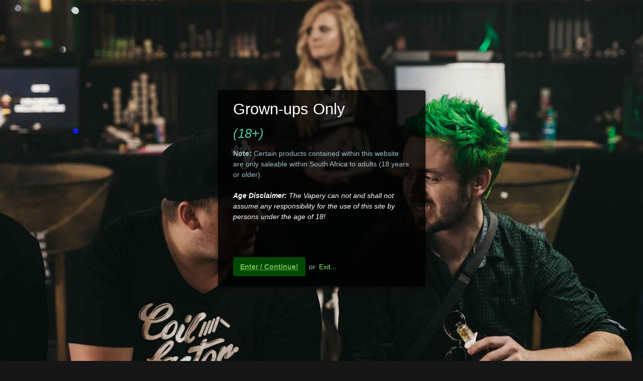

--- FILE ---
content_type: text/html; charset=utf-8
request_url: https://www.thevapery.co.za/collections/e-liquids
body_size: 29159
content:

<!doctype html>
<!--[if lt IE 7]> <html class="no-touch no-js lt-ie9 lt-ie8 lt-ie7" lang="en"> <![endif]-->
<!--[if IE 7]> <html class="no-touch no-js lt-ie9 lt-ie8" lang="en"> <![endif]-->
<!--[if IE 8]> <html class="no-touch no-js lt-ie9" lang="en"> <![endif]-->
<!--[if IE 9]> <html class="ie9 no-touch no-js"> <![endif]-->
<!--[if (gt IE 9)|!(IE)]><!--> <html class="no-touch no-js"> <!--<![endif]-->

<head>

<!-- Google Tag Manager -->
<script async src="https://www.googletagmanager.com/gtag/js?id=G-N3H0NEP5CP"></script>
<script>
  window.dataLayer = window.dataLayer || [];
  function gtag(){dataLayer.push(arguments);}
  gtag('js', new Date());
  gtag('config', 'G-N3H0NEP5CP');
</script>



<meta charset="UTF-8">
<meta http-equiv="X-UA-Compatible" content="IE=edge">
<meta http-equiv="content-language" content="en">
<link rel="shortcut icon" type="image/x-icon" href="//www.thevapery.co.za/cdn/shop/t/20/assets/favicon.ico?v=64263111060024451761718326877">
<meta name="keywords" content="Vape shop, vapeshop, vape store, eliquid, The Vapery">
<meta name="author" content="Dirk Kristen">
<meta name="theme-color" content="#3fa63f">
<meta name="facebook-domain-verification" content="jwibxyrfnm6n7egxczai549otdrrsc">
<meta name="google-site-verification" content="T1R7mPoH8Z7l_Z2FjZZS51kt-A-MtQwiMyPLklB_9cg">
<meta name="viewport" content="width=device-width,initial-scale=1">

<!-- Favicon and Apple Icons -->
<!-- Favicon and Apple Icons  EXCLUDED 
  
  <link rel="icon" href="//www.thevapery.co.za/cdn/shop/t/20/assets/favicon.ico" type="image/x-icon">  
<link rel="shortcut icon" href="//www.thevapery.co.za/cdn/shop/t/20/assets/favicon.ico" type="image/x-icon">

  
  <link rel="shortcut icon" type="image/png" sizes="32x32" href="https://www.thevapery.co.za/cdn/shop/t/20/assets/favicon-32x32.png">
<link rel="icon" type="image/png" sizes="32x32" href="https://www.thevapery.co.za/cdn/shop/t/20/assets/favicon-32x32.png"> -->
<link rel="apple-touch-icon" sizes="180x180" href="//www.thevapery.co.za/cdn/shop/t/20/assets/apple-touch-icon.png">
<link rel="icon" type="image/png" sizes="32x32" href="https://www.thevapery.co.za/cdn/shop/t/20/assets/favicon-32x32.png">
<link rel="icon" type="image/png" sizes="16x16" href="https://www.thevapery.co.za/cdn/shop/t/20/assets/favicon-16x16.png">
<link rel="alternate" href="https://www.thevapery.co.za" hreflang="en-za">
<link rel="canonical" href="https://www.thevapery.co.za/collections/e-liquids">

<title>
  MTL/Salt E-Liquids &ndash; The Vapery
</title>


<meta name="description" content="Browse through our wide variety of MTL (Mouth to lung) and Salt nicotine E-liquids. Components are not vapeable on their own unless it is specified that they are sold as a bundle. Not for sale to persons under the age of eighteen.">

<script>window.performance && window.performance.mark && window.performance.mark('shopify.content_for_header.start');</script><meta id="shopify-digital-wallet" name="shopify-digital-wallet" content="/8802392/digital_wallets/dialog">
<link rel="alternate" type="application/atom+xml" title="Feed" href="/collections/e-liquids.atom" />
<link rel="next" href="/collections/e-liquids?page=2">
<link rel="alternate" type="application/json+oembed" href="https://www.thevapery.co.za/collections/e-liquids.oembed">
<script async="async" src="/checkouts/internal/preloads.js?locale=en-ZA"></script>
<script id="shopify-features" type="application/json">{"accessToken":"123562055acacd05d0561abc278a6918","betas":["rich-media-storefront-analytics"],"domain":"www.thevapery.co.za","predictiveSearch":true,"shopId":8802392,"locale":"en"}</script>
<script>var Shopify = Shopify || {};
Shopify.shop = "the-vapery-select.myshopify.com";
Shopify.locale = "en";
Shopify.currency = {"active":"ZAR","rate":"1.0"};
Shopify.country = "ZA";
Shopify.theme = {"name":"2021 August OG - The Vapery V3.0 (TNSTD)","id":115786678450,"schema_name":null,"schema_version":null,"theme_store_id":429,"role":"main"};
Shopify.theme.handle = "null";
Shopify.theme.style = {"id":null,"handle":null};
Shopify.cdnHost = "www.thevapery.co.za/cdn";
Shopify.routes = Shopify.routes || {};
Shopify.routes.root = "/";</script>
<script type="module">!function(o){(o.Shopify=o.Shopify||{}).modules=!0}(window);</script>
<script>!function(o){function n(){var o=[];function n(){o.push(Array.prototype.slice.apply(arguments))}return n.q=o,n}var t=o.Shopify=o.Shopify||{};t.loadFeatures=n(),t.autoloadFeatures=n()}(window);</script>
<script id="shop-js-analytics" type="application/json">{"pageType":"collection"}</script>
<script defer="defer" async type="module" src="//www.thevapery.co.za/cdn/shopifycloud/shop-js/modules/v2/client.init-shop-cart-sync_C5BV16lS.en.esm.js"></script>
<script defer="defer" async type="module" src="//www.thevapery.co.za/cdn/shopifycloud/shop-js/modules/v2/chunk.common_CygWptCX.esm.js"></script>
<script type="module">
  await import("//www.thevapery.co.za/cdn/shopifycloud/shop-js/modules/v2/client.init-shop-cart-sync_C5BV16lS.en.esm.js");
await import("//www.thevapery.co.za/cdn/shopifycloud/shop-js/modules/v2/chunk.common_CygWptCX.esm.js");

  window.Shopify.SignInWithShop?.initShopCartSync?.({"fedCMEnabled":true,"windoidEnabled":true});

</script>
<script>(function() {
  var isLoaded = false;
  function asyncLoad() {
    if (isLoaded) return;
    isLoaded = true;
    var urls = ["\/\/social-login.oxiapps.com\/api\/init?shop=the-vapery-select.myshopify.com","\/\/code.tidio.co\/owwtef7qmlqsa7095ncci3qhtmtnycm8.js?shop=the-vapery-select.myshopify.com","https:\/\/chimpstatic.com\/mcjs-connected\/js\/users\/a22a9a8165444bdd1ae63e5ea\/599ef3d6c730267d426d4fe4d.js?shop=the-vapery-select.myshopify.com","https:\/\/contactform.hulkapps.com\/skeletopapp.js?shop=the-vapery-select.myshopify.com","https:\/\/trust.conversionbear.com\/script?app=trust_badge\u0026shop=the-vapery-select.myshopify.com","https:\/\/vellir-us-west-2.s3-us-west-2.amazonaws.com\/peek-mode\/peek-mode.min.js?shop=the-vapery-select.myshopify.com","\/\/livesearch.okasconcepts.com\/js\/livesearch.init.min.js?v=2\u0026shop=the-vapery-select.myshopify.com","https:\/\/cdn.hextom.com\/js\/quickannouncementbar.js?shop=the-vapery-select.myshopify.com","\/\/cool-image-magnifier.product-image-zoom.com\/js\/core\/main.min.js?timestamp=1752585868\u0026shop=the-vapery-select.myshopify.com"];
    for (var i = 0; i < urls.length; i++) {
      var s = document.createElement('script');
      s.type = 'text/javascript';
      s.async = true;
      s.src = urls[i];
      var x = document.getElementsByTagName('script')[0];
      x.parentNode.insertBefore(s, x);
    }
  };
  if(window.attachEvent) {
    window.attachEvent('onload', asyncLoad);
  } else {
    window.addEventListener('load', asyncLoad, false);
  }
})();</script>
<script id="__st">var __st={"a":8802392,"offset":7200,"reqid":"fab194eb-3a43-4960-a15d-fdad194d064d-1768709747","pageurl":"www.thevapery.co.za\/collections\/e-liquids","u":"f3a44c40325a","p":"collection","rtyp":"collection","rid":89766953039};</script>
<script>window.ShopifyPaypalV4VisibilityTracking = true;</script>
<script id="captcha-bootstrap">!function(){'use strict';const t='contact',e='account',n='new_comment',o=[[t,t],['blogs',n],['comments',n],[t,'customer']],c=[[e,'customer_login'],[e,'guest_login'],[e,'recover_customer_password'],[e,'create_customer']],r=t=>t.map((([t,e])=>`form[action*='/${t}']:not([data-nocaptcha='true']) input[name='form_type'][value='${e}']`)).join(','),a=t=>()=>t?[...document.querySelectorAll(t)].map((t=>t.form)):[];function s(){const t=[...o],e=r(t);return a(e)}const i='password',u='form_key',d=['recaptcha-v3-token','g-recaptcha-response','h-captcha-response',i],f=()=>{try{return window.sessionStorage}catch{return}},m='__shopify_v',_=t=>t.elements[u];function p(t,e,n=!1){try{const o=window.sessionStorage,c=JSON.parse(o.getItem(e)),{data:r}=function(t){const{data:e,action:n}=t;return t[m]||n?{data:e,action:n}:{data:t,action:n}}(c);for(const[e,n]of Object.entries(r))t.elements[e]&&(t.elements[e].value=n);n&&o.removeItem(e)}catch(o){console.error('form repopulation failed',{error:o})}}const l='form_type',E='cptcha';function T(t){t.dataset[E]=!0}const w=window,h=w.document,L='Shopify',v='ce_forms',y='captcha';let A=!1;((t,e)=>{const n=(g='f06e6c50-85a8-45c8-87d0-21a2b65856fe',I='https://cdn.shopify.com/shopifycloud/storefront-forms-hcaptcha/ce_storefront_forms_captcha_hcaptcha.v1.5.2.iife.js',D={infoText:'Protected by hCaptcha',privacyText:'Privacy',termsText:'Terms'},(t,e,n)=>{const o=w[L][v],c=o.bindForm;if(c)return c(t,g,e,D).then(n);var r;o.q.push([[t,g,e,D],n]),r=I,A||(h.body.append(Object.assign(h.createElement('script'),{id:'captcha-provider',async:!0,src:r})),A=!0)});var g,I,D;w[L]=w[L]||{},w[L][v]=w[L][v]||{},w[L][v].q=[],w[L][y]=w[L][y]||{},w[L][y].protect=function(t,e){n(t,void 0,e),T(t)},Object.freeze(w[L][y]),function(t,e,n,w,h,L){const[v,y,A,g]=function(t,e,n){const i=e?o:[],u=t?c:[],d=[...i,...u],f=r(d),m=r(i),_=r(d.filter((([t,e])=>n.includes(e))));return[a(f),a(m),a(_),s()]}(w,h,L),I=t=>{const e=t.target;return e instanceof HTMLFormElement?e:e&&e.form},D=t=>v().includes(t);t.addEventListener('submit',(t=>{const e=I(t);if(!e)return;const n=D(e)&&!e.dataset.hcaptchaBound&&!e.dataset.recaptchaBound,o=_(e),c=g().includes(e)&&(!o||!o.value);(n||c)&&t.preventDefault(),c&&!n&&(function(t){try{if(!f())return;!function(t){const e=f();if(!e)return;const n=_(t);if(!n)return;const o=n.value;o&&e.removeItem(o)}(t);const e=Array.from(Array(32),(()=>Math.random().toString(36)[2])).join('');!function(t,e){_(t)||t.append(Object.assign(document.createElement('input'),{type:'hidden',name:u})),t.elements[u].value=e}(t,e),function(t,e){const n=f();if(!n)return;const o=[...t.querySelectorAll(`input[type='${i}']`)].map((({name:t})=>t)),c=[...d,...o],r={};for(const[a,s]of new FormData(t).entries())c.includes(a)||(r[a]=s);n.setItem(e,JSON.stringify({[m]:1,action:t.action,data:r}))}(t,e)}catch(e){console.error('failed to persist form',e)}}(e),e.submit())}));const S=(t,e)=>{t&&!t.dataset[E]&&(n(t,e.some((e=>e===t))),T(t))};for(const o of['focusin','change'])t.addEventListener(o,(t=>{const e=I(t);D(e)&&S(e,y())}));const B=e.get('form_key'),M=e.get(l),P=B&&M;t.addEventListener('DOMContentLoaded',(()=>{const t=y();if(P)for(const e of t)e.elements[l].value===M&&p(e,B);[...new Set([...A(),...v().filter((t=>'true'===t.dataset.shopifyCaptcha))])].forEach((e=>S(e,t)))}))}(h,new URLSearchParams(w.location.search),n,t,e,['guest_login'])})(!0,!0)}();</script>
<script integrity="sha256-4kQ18oKyAcykRKYeNunJcIwy7WH5gtpwJnB7kiuLZ1E=" data-source-attribution="shopify.loadfeatures" defer="defer" src="//www.thevapery.co.za/cdn/shopifycloud/storefront/assets/storefront/load_feature-a0a9edcb.js" crossorigin="anonymous"></script>
<script data-source-attribution="shopify.dynamic_checkout.dynamic.init">var Shopify=Shopify||{};Shopify.PaymentButton=Shopify.PaymentButton||{isStorefrontPortableWallets:!0,init:function(){window.Shopify.PaymentButton.init=function(){};var t=document.createElement("script");t.src="https://www.thevapery.co.za/cdn/shopifycloud/portable-wallets/latest/portable-wallets.en.js",t.type="module",document.head.appendChild(t)}};
</script>
<script data-source-attribution="shopify.dynamic_checkout.buyer_consent">
  function portableWalletsHideBuyerConsent(e){var t=document.getElementById("shopify-buyer-consent"),n=document.getElementById("shopify-subscription-policy-button");t&&n&&(t.classList.add("hidden"),t.setAttribute("aria-hidden","true"),n.removeEventListener("click",e))}function portableWalletsShowBuyerConsent(e){var t=document.getElementById("shopify-buyer-consent"),n=document.getElementById("shopify-subscription-policy-button");t&&n&&(t.classList.remove("hidden"),t.removeAttribute("aria-hidden"),n.addEventListener("click",e))}window.Shopify?.PaymentButton&&(window.Shopify.PaymentButton.hideBuyerConsent=portableWalletsHideBuyerConsent,window.Shopify.PaymentButton.showBuyerConsent=portableWalletsShowBuyerConsent);
</script>
<script data-source-attribution="shopify.dynamic_checkout.cart.bootstrap">document.addEventListener("DOMContentLoaded",(function(){function t(){return document.querySelector("shopify-accelerated-checkout-cart, shopify-accelerated-checkout")}if(t())Shopify.PaymentButton.init();else{new MutationObserver((function(e,n){t()&&(Shopify.PaymentButton.init(),n.disconnect())})).observe(document.body,{childList:!0,subtree:!0})}}));
</script>

<script>window.performance && window.performance.mark && window.performance.mark('shopify.content_for_header.end');</script>


  
 



<!--[if lt IE 9]>
<script src="//cdnjs.cloudflare.com/ajax/libs/html5shiv/3.7.2/html5shiv.min.js" type="text/javascript"></script>
<script src="//www.thevapery.co.za/cdn/shop/t/20/assets/respond.min.js?v=52248677837542619231612143346" type="text/javascript"></script>
<link href="//www.thevapery.co.za/cdn/shop/t/20/assets/respond-proxy.html" id="respond-proxy" rel="respond-proxy" />
<link href="//www.thevapery.co.za/search?q=a0627436ca437fb51439a0d6c1448c43" id="respond-redirect" rel="respond-redirect" />
<script src="//www.thevapery.co.za/search?q=a0627436ca437fb51439a0d6c1448c43" type="text/javascript"></script>
<![endif]-->
<!--[if lt IE 8]>
<script src="//www.thevapery.co.za/cdn/shop/t/20/assets/json2.js?v=58607759137457353491605542011" type="text/javascript"></script>
<![endif]-->


<script src="//www.thevapery.co.za/cdn/shop/t/20/assets/modernizr.min.js?v=118327045570550384611605542008" type="text/javascript"></script>
<link href="//www.thevapery.co.za/cdn/shop/t/20/assets/style.css?v=23937490971448192881759965950" rel="stylesheet" type="text/css" media="all" />

<script src="//www.thevapery.co.za/cdn/shop/t/20/assets/jquery-3.7.1.min.js?v=147293088974801289311718159630" type="text/javascript"></script>
  
  

<!-- Colorbox CSS and JS -->
<link rel="stylesheet" href="//www.thevapery.co.za/cdn/shop/t/20/assets/colorbox.css?v=158345313126004510371717897021">
<script src="//www.thevapery.co.za/cdn/shop/t/20/assets/jquery.colorbox-min.js?v=117217348007377696201717896314"></script>
 









<div id="prompt-background">
  <div id="age-check-prompt" class="modal-prompt">
    <h1>
      
Grown-ups Only <h2><i>(18+)</i></h2>

    </h1>
    
    <p></p>
      
<b>Note:</b> Certain products contained within this website are only saleable within South Africa to adults (18 years or older). <p><br> <i><b>Age Disclaimer:</b> The Vapery can not and shall not assume any responsibility for the use of this site by persons under the age of 18!</i></p>

      <br>
      <p>
   
  <br>
    </p>
    <button id="submit_birthdate" class="button-enter btn styled-submit" onclick="ageCheck()" style="display:inline-block"><b><u>Enter / Continue!</u></b></button> 
    <span style="padding: 0 3px">or</span>
    <a href="https://www.thisiswhyimbroke.com/" id="button-exit" name="button-exit"> Exit... </a>
  </div>
</div>

<script>
 function ageCheck() {
     var days = 14; //number of days until they must go through the age checker again.
     var date = new Date();
     date.setTime(date.getTime()+(days*24*60*60*1000));
     var expires = "; expires="+date.toGMTString();
     document.cookie = 'isAnAdult=true;'+expires+"; path=/";
     location.reload();
   };
  function readCookie(name) {
    var nameEQ = name + "=";
    var ca = document.cookie.split(';');
    for(var i=0;i < ca.length;i++) {
      var c = ca[i];
      while (c.charAt(0)==' ') c = c.substring(1,c.length);
      if (c.indexOf(nameEQ) == 0) return c.substring(nameEQ.length,c.length);
    }
    return null;
  };
  var isAnAdult = readCookie('isAnAdult');
  if (isAnAdult) {
    document.write("<style> #prompt-background { display: none; }</style>");
  };
</script>

<style>
.modal-prompt {
  background: #000000D4;
  border-radius: 4px;
  box-shadow: 0px 0px 10px rgba(0,0,0,0.5);
  width: 353px;
  height: auto;
  margin: 0 auto;
  padding: 20px 30px 20px 30px;
  position: relative;
  top: 25%;
  z-index: 1000000;
}
.modal-prompt p, .modal-prompt h1 {
  color: #fff;
}
#prompt-background {
  background: url("https://cdn.shopify.com/s/files/1/0880/2392/t/20/assets/TVPWBG21.jpg") no-repeat center center fixed #555;
  -webkit-background-size: cover;
  -moz-background-size: cover;
  -o-background-size: cover;
  background-size: cover;
  width: 100%;
  height: 100%;
  position: fixed;
  left: 0;
  top: 0;
  z-index: 9999999;
}
  
.modal-prompt select { float: left; margin-right: 10px; }
</style>
<!-- BEGIN app block: shopify://apps/warnify-pro-warnings/blocks/main/b82106ea-6172-4ab0-814f-17df1cb2b18a --><!-- BEGIN app snippet: cart -->
<script>    var Elspw = {        params: {            money_format: "R {{amount}}",            cart: {                "total_price" : 0,                "attributes": {},                "items" : [                ]            }        }    };</script>
<!-- END app snippet --><!-- BEGIN app snippet: settings -->
  <script>    (function(){      Elspw.loadScript=function(a,b){var c=document.createElement("script");c.type="text/javascript",c.readyState?c.onreadystatechange=function(){"loaded"!=c.readyState&&"complete"!=c.readyState||(c.onreadystatechange=null,b())}:c.onload=function(){b()},c.src=a,document.getElementsByTagName("head")[0].appendChild(c)};      Elspw.config= {"sort_by":"","enabled":"1","button":"form[action=\"/cart/add\"] [type=\"submit\"]","css":"","tag":"Els PW","alerts":[{"id":4700,"shop_id":3885,"enabled":1,"name":"Long-fill - Nicotine Shot","settings":{"checkout_allowed":"1","line_item_property":"By purchasing this product, you hereby confirm and agree to our terms and conditions/indemnity for use."},"design_settings":"","checkout_settings":"","message":"<p><strong>The Vapery Waiver for Long-Fill E-Liquid</strong></p>\n<p>&nbsp;</p>\n<p><strong>Dear Valued Clients,</strong></p>\n<p>&nbsp;</p>\n<p>We, at The Vapery, are excited to introduce a new product line, the Long-Fill E-Liquid, to our esteemed</p>\n<p>customers. This innovative three-part system comprises one bottle of VG (Vegetable Glycerin), one bottle of</p>\n<p>Nicotine, and one bottle of Flavor Concentrate, collectively designed to provide you with a customizable and</p>\n<p>enjoyable vaping experience.</p>\n<p>&nbsp;</p>\n<p><span style=\"text-decoration: underline;\"><strong>Nicotine Disclaimer:</strong></span></p>\n<p>&nbsp;</p>\n<p>We wish to draw your attention to the potential dangers associated with nicotine consumption, especially in</p>\n<p>the concentrated form provided in our Long-Fill E-Liquid kit. Nicotine is a highly addictive substance, and its</p>\n<p>misuse or abuse can lead to various health risks, including but not limited to nicotine poisoning, addiction,</p>\n<p>and other adverse effects on your health.</p>\n<p>&nbsp;</p>\n<p><strong><em>By purchasing and using our Long Fill E-Liquid, you acknowledge and agree to the following terms and</em></strong></p>\n<p><strong><em>conditions:</em></strong></p>\n<p>&nbsp;</p>\n<p><strong>1. Responsibility of Use: </strong>You, the customer, are solely responsible for the appropriate use of the nicotine</p>\n<p>product provided in our Long-Fill E-Liquid kit. It is imperative to follow the provided instructions carefully and</p>\n<p>use the product as intended.</p>\n<p>&nbsp;</p>\n<p><strong>2. Assumption of Risk: </strong>You understand the potential risks associated with nicotine consumption and</p>\n<p>voluntarily assume all risks related to the use, storage, and handling of the nicotine product included in this</p>\n<p>kit.</p>\n<p>&nbsp;</p>\n<p><strong>3. Waiver of Liability: </strong>The Vapery, its employees, agents, and affiliates, are hereby released from any liability</p>\n<p>arising from the misuse, abuse, or any other activity associated with not using the nicotine product in the</p>\n<p>intended manner. You absolve The Vapery from any responsibility for injury, harm, or adverse health effects</p>\n<p>resulting from the use of the nicotine product included in the Long-Fill E-Liquid kit.</p>\n<p>&nbsp;</p>\n<p><strong>4. Legal Age Verification: </strong>By purchasing this product, you confirm that you are of legal age for cumsumption of nicotine products in your jurisdiction, and you will not distribute this product to individuals under the legal age to consume nicotine.</p>\n<p>&nbsp;</p>\n<p><strong>5. Consultation with Healthcare Provider: </strong>If you have underlying health conditions, are pregnant,</p>\n<p>breastfeeding, or have concerns about using nicotine products, we strongly recommend consulting with a</p>\n<p>healthcare professional before using the Long Fill E-Liquid kit.</p>","based_on":"products","one_time":0,"geo_enabled":0,"geo":[],"created_at":"2018-11-08T01:02:22.000000Z","updated_at":"2023-12-08T10:42:28.000000Z","tag":"Els PW 4700"}],"grid_enabled":1,"cdn":"https://s3.amazonaws.com/els-apps/product-warnings/","theme_app_extensions_enabled":1} ;    })(Elspw)  </script>  <script defer src="https://cdn.shopify.com/extensions/019b92bb-38ba-793e-9baf-3c5308a58e87/cli-20/assets/app.js"></script>

<script>
  Elspw.params.elsGeoScriptPath = "https://cdn.shopify.com/extensions/019b92bb-38ba-793e-9baf-3c5308a58e87/cli-20/assets/els.geo.js";
  Elspw.params.remodalScriptPath = "https://cdn.shopify.com/extensions/019b92bb-38ba-793e-9baf-3c5308a58e87/cli-20/assets/remodal.js";
  Elspw.params.cssPath = "https://cdn.shopify.com/extensions/019b92bb-38ba-793e-9baf-3c5308a58e87/cli-20/assets/app.css";
</script><!-- END app snippet --><!-- BEGIN app snippet: elspw-jsons -->





<!-- END app snippet -->


<!-- END app block --><!-- BEGIN app block: shopify://apps/hulk-contact-us-form/blocks/app-embed/a9c778db-ef3e-4d3b-8775-c01d242fd46f --><!-- END app block --><!-- BEGIN app block: shopify://apps/s-loyalty-rewards-referrals/blocks/sloyalty/f90f2ab8-a279-400e-9afd-407dde679703 --><!-- BEGIN app snippet: sloyalty-info -->


<script type="text/javascript">
window.sloyalty = window.sloyalty || {};
window.sloyalty.shop = 'the-vapery-select.myshopify.com';
window.sloyalty.root = '/';

window.sloyalty.customer_id = '';
window.sloyalty.digest = '';




window.sloyalty.preferred_lang_code = 'en';

</script>


  
  <div class="sloyalty-loyalty-widget"
      data-shop="the-vapery-select.myshopify.com"></div>
  





<!-- END app snippet -->



<!-- END app block --><script src="https://cdn.shopify.com/extensions/f8454267-2477-41d0-913b-fe0ed7fe76d1/hulk-contact-us-form-3/assets/hulkapps-contact-us.js" type="text/javascript" defer="defer"></script>
<link href="https://cdn.shopify.com/extensions/f8454267-2477-41d0-913b-fe0ed7fe76d1/hulk-contact-us-form-3/assets/hulkapps-contact.css" rel="stylesheet" type="text/css" media="all">
<script src="https://cdn.shopify.com/extensions/0199c737-c40d-7056-a04d-d00ed7a46d6e/sloyalty-13/assets/sloyalty.shopify.js" type="text/javascript" defer="defer"></script>
<meta property="og:image" content="https://cdn.shopify.com/s/files/1/0880/2392/files/The_Vapery_Logo_White-Clean_800-med_f3edd1b9-924c-4581-bffd-735a43ad0307.jpg?v=1738403771" />
<meta property="og:image:secure_url" content="https://cdn.shopify.com/s/files/1/0880/2392/files/The_Vapery_Logo_White-Clean_800-med_f3edd1b9-924c-4581-bffd-735a43ad0307.jpg?v=1738403771" />
<meta property="og:image:width" content="800" />
<meta property="og:image:height" content="308" />
<link href="https://monorail-edge.shopifysvc.com" rel="dns-prefetch">
<script>(function(){if ("sendBeacon" in navigator && "performance" in window) {try {var session_token_from_headers = performance.getEntriesByType('navigation')[0].serverTiming.find(x => x.name == '_s').description;} catch {var session_token_from_headers = undefined;}var session_cookie_matches = document.cookie.match(/_shopify_s=([^;]*)/);var session_token_from_cookie = session_cookie_matches && session_cookie_matches.length === 2 ? session_cookie_matches[1] : "";var session_token = session_token_from_headers || session_token_from_cookie || "";function handle_abandonment_event(e) {var entries = performance.getEntries().filter(function(entry) {return /monorail-edge.shopifysvc.com/.test(entry.name);});if (!window.abandonment_tracked && entries.length === 0) {window.abandonment_tracked = true;var currentMs = Date.now();var navigation_start = performance.timing.navigationStart;var payload = {shop_id: 8802392,url: window.location.href,navigation_start,duration: currentMs - navigation_start,session_token,page_type: "collection"};window.navigator.sendBeacon("https://monorail-edge.shopifysvc.com/v1/produce", JSON.stringify({schema_id: "online_store_buyer_site_abandonment/1.1",payload: payload,metadata: {event_created_at_ms: currentMs,event_sent_at_ms: currentMs}}));}}window.addEventListener('pagehide', handle_abandonment_event);}}());</script>
<script id="web-pixels-manager-setup">(function e(e,d,r,n,o){if(void 0===o&&(o={}),!Boolean(null===(a=null===(i=window.Shopify)||void 0===i?void 0:i.analytics)||void 0===a?void 0:a.replayQueue)){var i,a;window.Shopify=window.Shopify||{};var t=window.Shopify;t.analytics=t.analytics||{};var s=t.analytics;s.replayQueue=[],s.publish=function(e,d,r){return s.replayQueue.push([e,d,r]),!0};try{self.performance.mark("wpm:start")}catch(e){}var l=function(){var e={modern:/Edge?\/(1{2}[4-9]|1[2-9]\d|[2-9]\d{2}|\d{4,})\.\d+(\.\d+|)|Firefox\/(1{2}[4-9]|1[2-9]\d|[2-9]\d{2}|\d{4,})\.\d+(\.\d+|)|Chrom(ium|e)\/(9{2}|\d{3,})\.\d+(\.\d+|)|(Maci|X1{2}).+ Version\/(15\.\d+|(1[6-9]|[2-9]\d|\d{3,})\.\d+)([,.]\d+|)( \(\w+\)|)( Mobile\/\w+|) Safari\/|Chrome.+OPR\/(9{2}|\d{3,})\.\d+\.\d+|(CPU[ +]OS|iPhone[ +]OS|CPU[ +]iPhone|CPU IPhone OS|CPU iPad OS)[ +]+(15[._]\d+|(1[6-9]|[2-9]\d|\d{3,})[._]\d+)([._]\d+|)|Android:?[ /-](13[3-9]|1[4-9]\d|[2-9]\d{2}|\d{4,})(\.\d+|)(\.\d+|)|Android.+Firefox\/(13[5-9]|1[4-9]\d|[2-9]\d{2}|\d{4,})\.\d+(\.\d+|)|Android.+Chrom(ium|e)\/(13[3-9]|1[4-9]\d|[2-9]\d{2}|\d{4,})\.\d+(\.\d+|)|SamsungBrowser\/([2-9]\d|\d{3,})\.\d+/,legacy:/Edge?\/(1[6-9]|[2-9]\d|\d{3,})\.\d+(\.\d+|)|Firefox\/(5[4-9]|[6-9]\d|\d{3,})\.\d+(\.\d+|)|Chrom(ium|e)\/(5[1-9]|[6-9]\d|\d{3,})\.\d+(\.\d+|)([\d.]+$|.*Safari\/(?![\d.]+ Edge\/[\d.]+$))|(Maci|X1{2}).+ Version\/(10\.\d+|(1[1-9]|[2-9]\d|\d{3,})\.\d+)([,.]\d+|)( \(\w+\)|)( Mobile\/\w+|) Safari\/|Chrome.+OPR\/(3[89]|[4-9]\d|\d{3,})\.\d+\.\d+|(CPU[ +]OS|iPhone[ +]OS|CPU[ +]iPhone|CPU IPhone OS|CPU iPad OS)[ +]+(10[._]\d+|(1[1-9]|[2-9]\d|\d{3,})[._]\d+)([._]\d+|)|Android:?[ /-](13[3-9]|1[4-9]\d|[2-9]\d{2}|\d{4,})(\.\d+|)(\.\d+|)|Mobile Safari.+OPR\/([89]\d|\d{3,})\.\d+\.\d+|Android.+Firefox\/(13[5-9]|1[4-9]\d|[2-9]\d{2}|\d{4,})\.\d+(\.\d+|)|Android.+Chrom(ium|e)\/(13[3-9]|1[4-9]\d|[2-9]\d{2}|\d{4,})\.\d+(\.\d+|)|Android.+(UC? ?Browser|UCWEB|U3)[ /]?(15\.([5-9]|\d{2,})|(1[6-9]|[2-9]\d|\d{3,})\.\d+)\.\d+|SamsungBrowser\/(5\.\d+|([6-9]|\d{2,})\.\d+)|Android.+MQ{2}Browser\/(14(\.(9|\d{2,})|)|(1[5-9]|[2-9]\d|\d{3,})(\.\d+|))(\.\d+|)|K[Aa][Ii]OS\/(3\.\d+|([4-9]|\d{2,})\.\d+)(\.\d+|)/},d=e.modern,r=e.legacy,n=navigator.userAgent;return n.match(d)?"modern":n.match(r)?"legacy":"unknown"}(),u="modern"===l?"modern":"legacy",c=(null!=n?n:{modern:"",legacy:""})[u],f=function(e){return[e.baseUrl,"/wpm","/b",e.hashVersion,"modern"===e.buildTarget?"m":"l",".js"].join("")}({baseUrl:d,hashVersion:r,buildTarget:u}),m=function(e){var d=e.version,r=e.bundleTarget,n=e.surface,o=e.pageUrl,i=e.monorailEndpoint;return{emit:function(e){var a=e.status,t=e.errorMsg,s=(new Date).getTime(),l=JSON.stringify({metadata:{event_sent_at_ms:s},events:[{schema_id:"web_pixels_manager_load/3.1",payload:{version:d,bundle_target:r,page_url:o,status:a,surface:n,error_msg:t},metadata:{event_created_at_ms:s}}]});if(!i)return console&&console.warn&&console.warn("[Web Pixels Manager] No Monorail endpoint provided, skipping logging."),!1;try{return self.navigator.sendBeacon.bind(self.navigator)(i,l)}catch(e){}var u=new XMLHttpRequest;try{return u.open("POST",i,!0),u.setRequestHeader("Content-Type","text/plain"),u.send(l),!0}catch(e){return console&&console.warn&&console.warn("[Web Pixels Manager] Got an unhandled error while logging to Monorail."),!1}}}}({version:r,bundleTarget:l,surface:e.surface,pageUrl:self.location.href,monorailEndpoint:e.monorailEndpoint});try{o.browserTarget=l,function(e){var d=e.src,r=e.async,n=void 0===r||r,o=e.onload,i=e.onerror,a=e.sri,t=e.scriptDataAttributes,s=void 0===t?{}:t,l=document.createElement("script"),u=document.querySelector("head"),c=document.querySelector("body");if(l.async=n,l.src=d,a&&(l.integrity=a,l.crossOrigin="anonymous"),s)for(var f in s)if(Object.prototype.hasOwnProperty.call(s,f))try{l.dataset[f]=s[f]}catch(e){}if(o&&l.addEventListener("load",o),i&&l.addEventListener("error",i),u)u.appendChild(l);else{if(!c)throw new Error("Did not find a head or body element to append the script");c.appendChild(l)}}({src:f,async:!0,onload:function(){if(!function(){var e,d;return Boolean(null===(d=null===(e=window.Shopify)||void 0===e?void 0:e.analytics)||void 0===d?void 0:d.initialized)}()){var d=window.webPixelsManager.init(e)||void 0;if(d){var r=window.Shopify.analytics;r.replayQueue.forEach((function(e){var r=e[0],n=e[1],o=e[2];d.publishCustomEvent(r,n,o)})),r.replayQueue=[],r.publish=d.publishCustomEvent,r.visitor=d.visitor,r.initialized=!0}}},onerror:function(){return m.emit({status:"failed",errorMsg:"".concat(f," has failed to load")})},sri:function(e){var d=/^sha384-[A-Za-z0-9+/=]+$/;return"string"==typeof e&&d.test(e)}(c)?c:"",scriptDataAttributes:o}),m.emit({status:"loading"})}catch(e){m.emit({status:"failed",errorMsg:(null==e?void 0:e.message)||"Unknown error"})}}})({shopId: 8802392,storefrontBaseUrl: "https://www.thevapery.co.za",extensionsBaseUrl: "https://extensions.shopifycdn.com/cdn/shopifycloud/web-pixels-manager",monorailEndpoint: "https://monorail-edge.shopifysvc.com/unstable/produce_batch",surface: "storefront-renderer",enabledBetaFlags: ["2dca8a86"],webPixelsConfigList: [{"id":"64127154","eventPayloadVersion":"v1","runtimeContext":"LAX","scriptVersion":"1","type":"CUSTOM","privacyPurposes":["MARKETING"],"name":"Meta pixel (migrated)"},{"id":"85852338","eventPayloadVersion":"v1","runtimeContext":"LAX","scriptVersion":"1","type":"CUSTOM","privacyPurposes":["ANALYTICS"],"name":"Google Analytics tag (migrated)"},{"id":"shopify-app-pixel","configuration":"{}","eventPayloadVersion":"v1","runtimeContext":"STRICT","scriptVersion":"0450","apiClientId":"shopify-pixel","type":"APP","privacyPurposes":["ANALYTICS","MARKETING"]},{"id":"shopify-custom-pixel","eventPayloadVersion":"v1","runtimeContext":"LAX","scriptVersion":"0450","apiClientId":"shopify-pixel","type":"CUSTOM","privacyPurposes":["ANALYTICS","MARKETING"]}],isMerchantRequest: false,initData: {"shop":{"name":"The Vapery","paymentSettings":{"currencyCode":"ZAR"},"myshopifyDomain":"the-vapery-select.myshopify.com","countryCode":"ZA","storefrontUrl":"https:\/\/www.thevapery.co.za"},"customer":null,"cart":null,"checkout":null,"productVariants":[],"purchasingCompany":null},},"https://www.thevapery.co.za/cdn","fcfee988w5aeb613cpc8e4bc33m6693e112",{"modern":"","legacy":""},{"shopId":"8802392","storefrontBaseUrl":"https:\/\/www.thevapery.co.za","extensionBaseUrl":"https:\/\/extensions.shopifycdn.com\/cdn\/shopifycloud\/web-pixels-manager","surface":"storefront-renderer","enabledBetaFlags":"[\"2dca8a86\"]","isMerchantRequest":"false","hashVersion":"fcfee988w5aeb613cpc8e4bc33m6693e112","publish":"custom","events":"[[\"page_viewed\",{}],[\"collection_viewed\",{\"collection\":{\"id\":\"89766953039\",\"title\":\"MTL\/Salt E-Liquids\",\"productVariants\":[{\"price\":{\"amount\":230.0,\"currencyCode\":\"ZAR\"},\"product\":{\"title\":\"6Zero - Tobacco Bastards MTL \u0026 Nic Salt Flavour Shot\",\"vendor\":\"6Zero\",\"id\":\"8617593143474\",\"untranslatedTitle\":\"6Zero - Tobacco Bastards MTL \u0026 Nic Salt Flavour Shot\",\"url\":\"\/products\/6zero-tobacco-bastards-mtl-nic-salt-flavour-shot\",\"type\":\"LF - Flavour Shot\"},\"id\":\"46583854923954\",\"image\":{\"src\":\"\/\/www.thevapery.co.za\/cdn\/shop\/files\/6zero-tobacco-bastards-mtl-nic-salt-flavour-shot-bastards-blend-30ml-1196430522.jpg?v=1759826433\"},\"sku\":\"LF|6ZERO|TOBACCO.BASTARDS.MTL.\u0026.NS.FLAVOU|BASTARDS.BLEND-30ML\",\"title\":\"Bastards Blend \/ 30ml\",\"untranslatedTitle\":\"Bastards Blend \/ 30ml\"},{\"price\":{\"amount\":180.0,\"currencyCode\":\"ZAR\"},\"product\":{\"title\":\"Misfits - MTL \/ Nic Salt Flavour Shot\",\"vendor\":\"Misfits\",\"id\":\"8568705745074\",\"untranslatedTitle\":\"Misfits - MTL \/ Nic Salt Flavour Shot\",\"url\":\"\/products\/misfits-mtl-nic-salt-flavour-shot\",\"type\":\"LF - Flavour Shot\"},\"id\":\"45761777565874\",\"image\":{\"src\":\"\/\/www.thevapery.co.za\/cdn\/shop\/files\/misfits-mtl-nic-salt-flavour-shot-blueberry-cherry-cranberry-30ml-1184477126.jpg?v=1755259476\"},\"sku\":\"LF|MISFITS|MTL-NS.FLVR.SHOT|BLUEBERRY.CHERRY.CRANBERRY-30ML\",\"title\":\"Blueberry Cherry Cranberry \/ 30ml\",\"untranslatedTitle\":\"Blueberry Cherry Cranberry \/ 30ml\"},{\"price\":{\"amount\":220.0,\"currencyCode\":\"ZAR\"},\"product\":{\"title\":\"6Zero - Sorted MTL \u0026 Nic Salt Flavour Shot\",\"vendor\":\"6Zero\",\"id\":\"8509349265586\",\"untranslatedTitle\":\"6Zero - Sorted MTL \u0026 Nic Salt Flavour Shot\",\"url\":\"\/products\/6zero-sorted-mtl-nic-salt-flavour-shot\",\"type\":\"LF - Flavour Shot\"},\"id\":\"45507398238386\",\"image\":{\"src\":\"\/\/www.thevapery.co.za\/cdn\/shop\/files\/6zero-sorted-mtl-nic-salt-flavour-shot-sorted-30ml-1173701301.jpg?v=1750162114\"},\"sku\":\"LF|6ZERO|SORTED.MTL.\u0026.NS.FLVR.SHOT|SORTED-30ML\",\"title\":\"Sorted \/ 30ml\",\"untranslatedTitle\":\"Sorted \/ 30ml\"},{\"price\":{\"amount\":190.0,\"currencyCode\":\"ZAR\"},\"product\":{\"title\":\"Craft Vapour - MTL \u0026 Nic Salt Flavour Shot (30ml)\",\"vendor\":\"Craft Vapour\",\"id\":\"8488006025394\",\"untranslatedTitle\":\"Craft Vapour - MTL \u0026 Nic Salt Flavour Shot (30ml)\",\"url\":\"\/products\/craft-vapour-mtl-nic-salt-flavour-shot-30ml\",\"type\":\"LF - Flavour Shot\"},\"id\":\"45401980010674\",\"image\":{\"src\":\"\/\/www.thevapery.co.za\/cdn\/shop\/files\/craft-vapour-mtl-nic-salt-flavour-shot-30ml-artisan-ry4-1168077956.jpg?v=1747731159\"},\"sku\":\"LF|CRAFT.VAPOUR|MTL.\u0026.NS.FLVR.SHOT.30ML|ARTISAN.RY4\",\"title\":\"Artisan RY4\",\"untranslatedTitle\":\"Artisan RY4\"},{\"price\":{\"amount\":220.0,\"currencyCode\":\"ZAR\"},\"product\":{\"title\":\"Five Pawns - MTL \u0026 Nic Salt Flavour Shot\",\"vendor\":\"Five Pawns (USA Premium)\",\"id\":\"8468368687282\",\"untranslatedTitle\":\"Five Pawns - MTL \u0026 Nic Salt Flavour Shot\",\"url\":\"\/products\/five-pawns-mtl-nic-salt-flavour-shot\",\"type\":\"LF - Flavour Shot\"},\"id\":\"45320125022386\",\"image\":{\"src\":\"\/\/www.thevapery.co.za\/cdn\/shop\/files\/five-pawns-mtl-nic-salt-flavour-shot-castle-long-30ml-1158541645.jpg?v=1745417065\"},\"sku\":\"LF|FIVE.PAWNS|MTL.\u0026.NS.FLVR.SHOT|CASTLE.LONG-30ML\",\"title\":\"Castle Long \/ 30ml\",\"untranslatedTitle\":\"Castle Long \/ 30ml\"},{\"price\":{\"amount\":60.0,\"currencyCode\":\"ZAR\"},\"product\":{\"title\":\"PURE+ - MTL \u0026 Nic Salt Nic Shot (30ml)\",\"vendor\":\"PURE+\",\"id\":\"8468359708850\",\"untranslatedTitle\":\"PURE+ - MTL \u0026 Nic Salt Nic Shot (30ml)\",\"url\":\"\/products\/pure-mtl-nic-salt-nicotine-shot-30ml\",\"type\":\"LF - Nicotine Shot\"},\"id\":\"45320075378866\",\"image\":{\"src\":\"\/\/www.thevapery.co.za\/cdn\/shop\/files\/pure-mtl-nic-salt-nic-shot-30ml-12mg-30ml-1166628076.jpg?v=1747125871\"},\"sku\":\"LF|PURE+|MTL.\u0026.NS.NIC.SHOT.30ML|12MG.30ML\",\"title\":\"12mg \/ 30ml\",\"untranslatedTitle\":\"12mg \/ 30ml\"},{\"price\":{\"amount\":220.0,\"currencyCode\":\"ZAR\"},\"product\":{\"title\":\"6Zero - Wikd Milk MTL \u0026 Nic Salt Flavour Shot\",\"vendor\":\"6Zero\",\"id\":\"8406163259570\",\"untranslatedTitle\":\"6Zero - Wikd Milk MTL \u0026 Nic Salt Flavour Shot\",\"url\":\"\/products\/6zero-wikd-milk-mtl-nic-salt-flavour-shot\",\"type\":\"LF - Flavour Shot\"},\"id\":\"45087135760562\",\"image\":{\"src\":\"\/\/www.thevapery.co.za\/cdn\/shop\/files\/6zero-wikd-milk-mtl-nic-salt-flavour-shot-strawberry-30ml-40632583848114.jpg?v=1737749753\"},\"sku\":\"LF|6ZERO|WIKD.MILK.MTL.\u0026.NS.FLVR.SHOT|STRWBRY-30ML\",\"title\":\"Strawberry \/ 30ml\",\"untranslatedTitle\":\"Strawberry \/ 30ml\"},{\"price\":{\"amount\":220.0,\"currencyCode\":\"ZAR\"},\"product\":{\"title\":\"6Zero - Something Fruity MTL \u0026 Nic Salt Flavour Shot\",\"vendor\":\"6Zero\",\"id\":\"8366417805490\",\"untranslatedTitle\":\"6Zero - Something Fruity MTL \u0026 Nic Salt Flavour Shot\",\"url\":\"\/products\/6zero-something-fruity-mtl-nic-salt-flavour-shot\",\"type\":\"LF - Flavour Shot\"},\"id\":\"44936254881970\",\"image\":{\"src\":\"\/\/www.thevapery.co.za\/cdn\/shop\/files\/6zero-something-fruity-mtl-nic-salt-flavour-shot-something-fruity-ice-30ml-40236570902706.jpg?v=1732825474\"},\"sku\":\"LF|6ZERO|SOMETHING.FRUITY.MTL.\u0026.NS.FLAVOU|SOMETHING.FRUITY.ICE-30ML\",\"title\":\"Something Fruity Ice \/ 30ml\",\"untranslatedTitle\":\"Something Fruity Ice \/ 30ml\"},{\"price\":{\"amount\":200.0,\"currencyCode\":\"ZAR\"},\"product\":{\"title\":\"Gbom x Blends of Distinction - MTL \u0026 Nic Salt Flavour Shot\",\"vendor\":\"Gbom x Blends of Distinction\",\"id\":\"8358332006578\",\"untranslatedTitle\":\"Gbom x Blends of Distinction - MTL \u0026 Nic Salt Flavour Shot\",\"url\":\"\/products\/gbom-x-blends-of-distinction-mtl-nic-salt-flavour-shot\",\"type\":\"LF - Flavour Shot\"},\"id\":\"44907825037490\",\"image\":{\"src\":\"\/\/www.thevapery.co.za\/cdn\/shop\/files\/gbom-x-blends-of-distinction-mtl-nic-salt-flavour-shot-peanut-butter-brittle-15ml-40236410765490.jpg?v=1732825297\"},\"sku\":\"LF|GBOM.X.BLENDS.O|MTL.\u0026.NS.FLVR.SHOT|PEANUT.BUTTER.BRITTLE-15ML\",\"title\":\"Peanut Butter Brittle \/ 15ml\",\"untranslatedTitle\":\"Peanut Butter Brittle \/ 15ml\"},{\"price\":{\"amount\":180.0,\"currencyCode\":\"ZAR\"},\"product\":{\"title\":\"Nostalgia E-Liquid - MTL \u0026 Nic Salt Flavour Shot\",\"vendor\":\"Nostalgia E-Liquid\",\"id\":\"8358328926386\",\"untranslatedTitle\":\"Nostalgia E-Liquid - MTL \u0026 Nic Salt Flavour Shot\",\"url\":\"\/products\/nostalgia-e-liquid-mtl-nic-salt-flavour-shot\",\"type\":\"LF - Flavour Shot\"},\"id\":\"44907812683954\",\"image\":{\"src\":\"\/\/www.thevapery.co.za\/cdn\/shop\/files\/nostalgia-e-liquid-mtl-nic-salt-flavour-shot-frosteez-60ml-40236360597682.jpg?v=1732825300\"},\"sku\":\"LF|NOSTALGIA.E-LIQ|MTL.\u0026.NS.FLVR.SHOT|FROSTEEZ-60ML\",\"title\":\"Frosteez \/ 60ml\",\"untranslatedTitle\":\"Frosteez \/ 60ml\"},{\"price\":{\"amount\":220.0,\"currencyCode\":\"ZAR\"},\"product\":{\"title\":\"6Zero - Bar Shot MTL \u0026 Nic Salt Flavour Shot\",\"vendor\":\"6Zero\",\"id\":\"8353938636978\",\"untranslatedTitle\":\"6Zero - Bar Shot MTL \u0026 Nic Salt Flavour Shot\",\"url\":\"\/products\/6zero-bar-shot-mtl-nic-salt-flavour-shot\",\"type\":\"LF - Flavour Shot\"},\"id\":\"44893714514098\",\"image\":{\"src\":\"\/\/www.thevapery.co.za\/cdn\/shop\/files\/6zero-bar-shot-mtl-nic-salt-flavour-shot-aloe-grape-30ml-40157304914098.jpg?v=1732047697\"},\"sku\":\"LF|6ZERO|BAR.SHOT.MTL.\u0026.NS.FLVR.SHOT|ALOE.GRAPE-30ML\",\"title\":\"Aloe Grape \/ 30ml\",\"untranslatedTitle\":\"Aloe Grape \/ 30ml\"},{\"price\":{\"amount\":220.0,\"currencyCode\":\"ZAR\"},\"product\":{\"title\":\"6Zero - Hazeworks MTL \u0026 Nic Salt Flavour Shot\",\"vendor\":\"6Zero\",\"id\":\"8322383577266\",\"untranslatedTitle\":\"6Zero - Hazeworks MTL \u0026 Nic Salt Flavour Shot\",\"url\":\"\/products\/6zero-hazeworks-mtl-nic-salt-flavour-shot\",\"type\":\"LF - Flavour Shot\"},\"id\":\"44771404906674\",\"image\":{\"src\":\"\/\/www.thevapery.co.za\/cdn\/shop\/files\/hazeworks-longsalt-flavour-shot-bubble-20ml-mtl-nic-salt-36486861652146.jpg?v=1696511555\"},\"sku\":\"LF|6ZERO|HAZEWORKS.MTL.\u0026.NS.FLVR.SHOT|BUBBLE-30ML\",\"title\":\"Bubble \/ 30ml\",\"untranslatedTitle\":\"Bubble \/ 30ml\"},{\"price\":{\"amount\":170.0,\"currencyCode\":\"ZAR\"},\"product\":{\"title\":\"Yeti E-Liquid - Summit Series MTL \/ Nic Salt Flavour Shot\",\"vendor\":\"Yeti E-Liquid\",\"id\":\"8314309869746\",\"untranslatedTitle\":\"Yeti E-Liquid - Summit Series MTL \/ Nic Salt Flavour Shot\",\"url\":\"\/products\/yeti-e-liquid-summit-series-mtl-nic-salt-flavour-shot\",\"type\":\"LF - Flavour Shot\"},\"id\":\"44771367059634\",\"image\":{\"src\":\"\/\/www.thevapery.co.za\/cdn\/shop\/files\/yeti-e-liquid-summit-series-mtl-nic-salt-flavour-shot-apricot-watermelon-15ml-39643005878450.jpg?v=1727987074\"},\"sku\":\"LF|YETI.E-LIQUID|SUMMIT.SERIES.MTL-NS.FLVR.S|APRICOT.WTRMLON.ICE-15ML\",\"title\":\"Apricot Watermelon Ice \/ 15ml\",\"untranslatedTitle\":\"Apricot Watermelon Ice \/ 15ml\"},{\"price\":{\"amount\":220.0,\"currencyCode\":\"ZAR\"},\"product\":{\"title\":\"Emissary Elixirs - PURE MTL Long-fill Combo\",\"vendor\":\"Emissary Elixirs\",\"id\":\"8291545055410\",\"untranslatedTitle\":\"Emissary Elixirs - PURE MTL Long-fill Combo\",\"url\":\"\/products\/emissary-elixirs-pure-mtl-long-fill-combo\",\"type\":\"LF - Bundle\"},\"id\":\"44689263755442\",\"image\":{\"src\":\"\/\/www.thevapery.co.za\/cdn\/shop\/files\/emissary-elixirs-pure-max-freebase-flavour-shot-pure-blue-long-fill-30ml-36903261110450.jpg?v=1702970855\"},\"sku\":\"LF|EMISSARY.ELIXIR|PURE.MTL.LFILL.COMBO|PURE.BLUE-12MG.30ML\",\"title\":\"PURE BLUE \/ 12mg \/ 30ml\",\"untranslatedTitle\":\"PURE BLUE \/ 12mg \/ 30ml\"},{\"price\":{\"amount\":230.0,\"currencyCode\":\"ZAR\"},\"product\":{\"title\":\"Asai - Mooch Extreme MTL \u0026 Nic Salt Long-Fill Combo\",\"vendor\":\"Asai\",\"id\":\"8278778478770\",\"untranslatedTitle\":\"Asai - Mooch Extreme MTL \u0026 Nic Salt Long-Fill Combo\",\"url\":\"\/products\/asia-mooch-extreme-mtl-nic-salt-long-fill-combo\",\"type\":\"LF - Bundle\"},\"id\":\"44660980383922\",\"image\":{\"src\":\"\/\/www.thevapery.co.za\/cdn\/shop\/files\/asai-mooch-extreme-mtl-nic-salt-long-fill-combo-just-berries-12mg-60ml-39091910410418.jpg?v=1726172330\"},\"sku\":\"LF|ASAI|MOOCH.EXTREME.MTL.\u0026.NS.LFILL|JUST.BERRIES-12MG.60ML\",\"title\":\"Just Berries \/ 12mg \/ 60ml\",\"untranslatedTitle\":\"Just Berries \/ 12mg \/ 60ml\"},{\"price\":{\"amount\":180.0,\"currencyCode\":\"ZAR\"},\"product\":{\"title\":\"JEL - MTL \u0026 Nic Salt Flavour Shot\",\"vendor\":\"JEL\",\"id\":\"8223242256562\",\"untranslatedTitle\":\"JEL - MTL \u0026 Nic Salt Flavour Shot\",\"url\":\"\/products\/jel-mtl-nic-salt-flavour-shot\",\"type\":\"LF - Flavour Shot\"},\"id\":\"44496023290034\",\"image\":{\"src\":\"\/\/www.thevapery.co.za\/cdn\/shop\/files\/jel-mtl-nic-salt-flavour-shot-arabica-latte-15ml-38501869322418.jpg?v=1719392810\"},\"sku\":\"LF|JEL|MTL.\u0026.NS.FLVR.SHOT|ARABICA.LATTE-15ML\",\"title\":\"Arabica Latte \/ 15ml\",\"untranslatedTitle\":\"Arabica Latte \/ 15ml\"},{\"price\":{\"amount\":220.0,\"currencyCode\":\"ZAR\"},\"product\":{\"title\":\"6Zero - Punctuation MTL \u0026 Nic Salt Flavour Shot\",\"vendor\":\"6Zero\",\"id\":\"8219107721394\",\"untranslatedTitle\":\"6Zero - Punctuation MTL \u0026 Nic Salt Flavour Shot\",\"url\":\"\/products\/6zero-punctuation-mtl-nic-salt-flavour-shot\",\"type\":\"LF - Flavour Shot\"},\"id\":\"44481192263858\",\"image\":{\"src\":\"\/\/www.thevapery.co.za\/cdn\/shop\/files\/6zero-punctuation-mtl-nic-salt-flavour-shot-exclamation-30ml-38501354078386.jpg?v=1719388293\"},\"sku\":\"LF|6ZERO|PUNCTUATION.MTL.\u0026.NS.FLVR.SHO|EXCLAMATION-30ML\",\"title\":\"Exclamation \/ 30ml\",\"untranslatedTitle\":\"Exclamation \/ 30ml\"},{\"price\":{\"amount\":220.0,\"currencyCode\":\"ZAR\"},\"product\":{\"title\":\"6Zero - Glow MTL \u0026 Nic Salt Flavour Shot\",\"vendor\":\"6Zero\",\"id\":\"8219098513586\",\"untranslatedTitle\":\"6Zero - Glow MTL \u0026 Nic Salt Flavour Shot\",\"url\":\"\/products\/6zero-glow-mtl-nic-salt-flavour-shot\",\"type\":\"LF - Flavour Shot\"},\"id\":\"44481156677810\",\"image\":{\"src\":\"\/\/www.thevapery.co.za\/cdn\/shop\/files\/6zero-glow-mtl-nic-salt-flavour-shot-orange-30ml-38501346214066.jpg?v=1719388300\"},\"sku\":\"LF|6ZERO|GLOW.MTL.\u0026.NS.FLVR.SHOT|ORANGE-30ML\",\"title\":\"Orange \/ 30ml\",\"untranslatedTitle\":\"Orange \/ 30ml\"},{\"price\":{\"amount\":180.0,\"currencyCode\":\"ZAR\"},\"product\":{\"title\":\"Majestic Vapour Co. - MTL \u0026 Nic Salt Flavour Shot\",\"vendor\":\"Majestic Vapor\",\"id\":\"8130780332210\",\"untranslatedTitle\":\"Majestic Vapour Co. - MTL \u0026 Nic Salt Flavour Shot\",\"url\":\"\/products\/majestic-vapour-co-mtl-nic-salt-flavour-shot\",\"type\":\"LF - Flavour Shot\"},\"id\":\"44243883360434\",\"image\":{\"src\":\"\/\/www.thevapery.co.za\/cdn\/shop\/files\/majestic-vapour-co-mtl-nic-salt-flavour-shot-ju-long-15ml-31302971949234.jpg?v=1715243978\"},\"sku\":\"LF|MAJESTIC.VAPOUR|MTL.\u0026.NS.FLVR.SHOT|JU-LONG-15ML\",\"title\":\"Ju-Long \/ 15ml\",\"untranslatedTitle\":\"Ju-Long \/ 15ml\"},{\"price\":{\"amount\":150.0,\"currencyCode\":\"ZAR\"},\"product\":{\"title\":\"TKO - MTL \u0026 Nic Salt Flavour Shot\",\"vendor\":\"TKO\",\"id\":\"8042220585138\",\"untranslatedTitle\":\"TKO - MTL \u0026 Nic Salt Flavour Shot\",\"url\":\"\/products\/tko-mtl-nic-salt-flavour-shot\",\"type\":\"LF - Flavour Shot\"},\"id\":\"44127392989362\",\"image\":{\"src\":\"\/\/www.thevapery.co.za\/cdn\/shop\/files\/tko-mtl-nic-salt-flavour-shot-strawberry-milk-15ml-37741255360690.jpg?v=1713182975\"},\"sku\":\"LF|TKO|MTL.\u0026.NS.FLVR.SHOT|18KARAT-15ML\",\"title\":\"18Karat \/ 15ml\",\"untranslatedTitle\":\"18Karat \/ 15ml\"},{\"price\":{\"amount\":150.0,\"currencyCode\":\"ZAR\"},\"product\":{\"title\":\"Bar Salts - Nic Salt E-Liquid\",\"vendor\":\"Bar Salts\",\"id\":\"7969381679282\",\"untranslatedTitle\":\"Bar Salts - Nic Salt E-Liquid\",\"url\":\"\/products\/bar-salts-nic-salt-e-liquid\",\"type\":\"E-Liquid\"},\"id\":\"43802474119346\",\"image\":{\"src\":\"\/\/www.thevapery.co.za\/cdn\/shop\/files\/bar-salts-nic-salt-e-liquid-aloe-grape-20mg-37453178241202.jpg?v=1710424666\"},\"sku\":\"ELIQ|BAR.SALTS|NS.E-LIQUID|ALOE.GRAPE-20MG\",\"title\":\"Aloe Grape \/ 20mg\",\"untranslatedTitle\":\"Aloe Grape \/ 20mg\"},{\"price\":{\"amount\":70.0,\"currencyCode\":\"ZAR\"},\"product\":{\"title\":\"Craft Vapour - MTL \u0026 Nic Salt Flavour Shot\",\"vendor\":\"Craft Vapour\",\"id\":\"7915259330738\",\"untranslatedTitle\":\"Craft Vapour - MTL \u0026 Nic Salt Flavour Shot\",\"url\":\"\/products\/craft-vapour-mtl-nic-salt-flavour-shot\",\"type\":\"LF - Flavour Shot\"},\"id\":\"43619638313138\",\"image\":{\"src\":\"\/\/www.thevapery.co.za\/cdn\/shop\/files\/craft-vapour-mtl-nic-salt-flavour-shot-artisan-ry4-10ml-37135428190386.jpg?v=1706611539\"},\"sku\":\"LF|CRAFT.VAPOUR|MTL.\u0026.NS.FLVR.SHOT|ARTISAN.RY4-10ML\",\"title\":\"Artisan RY4 \/ 10ml\",\"untranslatedTitle\":\"Artisan RY4 \/ 10ml\"},{\"price\":{\"amount\":220.0,\"currencyCode\":\"ZAR\"},\"product\":{\"title\":\"6Zero - Glow MTL \u0026 Nic Salt E-Liquid with VG Base\",\"vendor\":\"6Zero\",\"id\":\"7891051479218\",\"untranslatedTitle\":\"6Zero - Glow MTL \u0026 Nic Salt E-Liquid with VG Base\",\"url\":\"\/products\/6zero-glow-mtl-nic-salt-e-liquid-with-vg-base\",\"type\":\"LF - Flavour Shot\"},\"id\":\"43536622846130\",\"image\":{\"src\":\"\/\/www.thevapery.co.za\/cdn\/shop\/files\/6zero-glow-mtl-nic-salt-e-liquid-with-vg-base-glow-orange-12mg-36903490453682.jpg?v=1702974096\"},\"sku\":\"LF|6ZERO|GLOW.MTL.\u0026.NS.E-LIQUID.WITH.VG.B|GLOW.ORANGE\",\"title\":\"Glow Orange\",\"untranslatedTitle\":\"Glow Orange\"},{\"price\":{\"amount\":40.0,\"currencyCode\":\"ZAR\"},\"product\":{\"title\":\"NCV - Nic Shot MTL \u0026 Nic Salt\",\"vendor\":\"Northern Craft Vapes\",\"id\":\"7852169232562\",\"untranslatedTitle\":\"NCV - Nic Shot MTL \u0026 Nic Salt\",\"url\":\"\/products\/ncv-nicotine-shot-mtl-nic-salt\",\"type\":\"LF - Nicotine Shot\"},\"id\":\"43418889126066\",\"image\":{\"src\":\"\/\/www.thevapery.co.za\/cdn\/shop\/files\/ncv-nicotine-shot-mtl-nic-salt-12mg-mtl-15ml-36673909686450.jpg?v=1699352494\"},\"sku\":\"LF|NCV|NIC.SHOT.MTL.\u0026.NS|12MG.MTL-15ML\",\"title\":\"12mg - MTL \/ 15ml\",\"untranslatedTitle\":\"12mg - MTL \/ 15ml\"},{\"price\":{\"amount\":160.0,\"currencyCode\":\"ZAR\"},\"product\":{\"title\":\"NCV - Flavour Shot MTL \u0026 Nic Salt\",\"vendor\":\"Northern Craft Vapes\",\"id\":\"7852037439666\",\"untranslatedTitle\":\"NCV - Flavour Shot MTL \u0026 Nic Salt\",\"url\":\"\/products\/ncv-flavour-shot-mtl-nic-salt\",\"type\":\"LF - Flavour Shot\"},\"id\":\"43418383745202\",\"image\":{\"src\":\"\/\/www.thevapery.co.za\/cdn\/shop\/files\/ncv-flavour-shot-mtl-nic-salt-carbide-15ml-36673910440114.jpg?v=1699352503\"},\"sku\":\"LF|NCV|FLVR.SHOT.MTL.\u0026.NS|CARBIDE-15ML\",\"title\":\"Carbide \/ 15ml\",\"untranslatedTitle\":\"Carbide \/ 15ml\"},{\"price\":{\"amount\":65.0,\"currencyCode\":\"ZAR\"},\"product\":{\"title\":\"VOOPOO - PnP MTL Replacement Pod\",\"vendor\":\"Voopoo\",\"id\":\"6806745645234\",\"untranslatedTitle\":\"VOOPOO - PnP MTL Replacement Pod\",\"url\":\"\/products\/voopoo-pnp-mtl-replacement-pod\",\"type\":\"Replacement Pods\"},\"id\":\"40253552033970\",\"image\":{\"src\":\"\/\/www.thevapery.co.za\/cdn\/shop\/products\/voopoo-pnp-mtl-replacement-pod-29445471404210.jpg?v=1634177214\"},\"sku\":\"PODS|VOOPOO|PNP.MTL.POD|PNP.MTL.REPLACE\",\"title\":\"Default Title\",\"untranslatedTitle\":\"Default Title\"},{\"price\":{\"amount\":60.0,\"currencyCode\":\"ZAR\"},\"product\":{\"title\":\"Vozol - G-ROAR 510 MTL Drip Tip\",\"vendor\":\"Vozol\",\"id\":\"6784275054770\",\"untranslatedTitle\":\"Vozol - G-ROAR 510 MTL Drip Tip\",\"url\":\"\/products\/vozol-g-roar-510-mtl-drip-tip\",\"type\":\"Drip Tip\"},\"id\":\"40143117320370\",\"image\":{\"src\":\"\/\/www.thevapery.co.za\/cdn\/shop\/products\/vozol-g-roar-510-mtl-drip-tip-phantom-gray-31299913089202.jpg?v=1634178277\"},\"sku\":\"DRIP|VOZOL|G-ROAR.510.MTL.DRIP.TIP|PHANTOM.GRAY\",\"title\":\"Phantom Gray\",\"untranslatedTitle\":\"Phantom Gray\"},{\"price\":{\"amount\":95.0,\"currencyCode\":\"ZAR\"},\"product\":{\"title\":\"Innokin - Go S MTL Disposable Tank\",\"vendor\":\"Innokin\",\"id\":\"6782486741170\",\"untranslatedTitle\":\"Innokin - Go S MTL Disposable Tank\",\"url\":\"\/products\/innokin-go-s-mtl-disposable-tank\",\"type\":\"Disposable Tank\"},\"id\":\"40133968855218\",\"image\":{\"src\":\"\/\/www.thevapery.co.za\/cdn\/shop\/products\/innokin-go-s-mtl-disposable-tank-black-29251055911090.jpg?v=1634177934\"},\"sku\":\"DISP|INNOKIN|GO.S.MTL.DISPO.TANK|BLACK\",\"title\":\"Black\",\"untranslatedTitle\":\"Black\"},{\"price\":{\"amount\":80.0,\"currencyCode\":\"ZAR\"},\"product\":{\"title\":\"Vandy Vape - Superfine MTL Performance Coils\",\"vendor\":\"Vandy Vape\",\"id\":\"6613845803186\",\"untranslatedTitle\":\"Vandy Vape - Superfine MTL Performance Coils\",\"url\":\"\/products\/vandy-vape-performance-prebuilt-coils\",\"type\":\"Pre-wrapped Coils\"},\"id\":\"39581707042994\",\"image\":{\"src\":\"\/\/www.thevapery.co.za\/cdn\/shop\/products\/vandy-vape-superfine-mtl-performance-coils-ni80-fused-clapton-30ga-2-38ga-28419444965554.jpg?v=1634208712\"},\"sku\":\"PREW|VANDY.VAPE|SUPERFINE.MTL.PERFORMANCE.COILS|SUPERFINE.MTL.P\",\"title\":\"Default Title\",\"untranslatedTitle\":\"Default Title\"},{\"price\":{\"amount\":100.0,\"currencyCode\":\"ZAR\"},\"product\":{\"title\":\"Vandy Vape - Superfine MTL Clapton Wire Spool\",\"vendor\":\"Vandy Vape\",\"id\":\"6613845770418\",\"untranslatedTitle\":\"Vandy Vape - Superfine MTL Clapton Wire Spool\",\"url\":\"\/products\/vandy-vape-superfine-mtl-clapton-wire-spool-10ft\",\"type\":\"Wire\"},\"id\":\"39581707010226\",\"image\":{\"src\":\"\/\/www.thevapery.co.za\/cdn\/shop\/products\/vandy-vape-superfine-mtl-clapton-wire-spool-ni80-30ga-38ga-clapton-28419438772402.jpg?v=1634177919\"},\"sku\":\"WIRE|VANDY.VAPE|SUPERFINE.MTL.ON.WIRE.SPOOL|OPTIONS-NI80.30*2+38GA.FUSED.C\",\"title\":\"Options \/ Ni80 30*2+38GA Fused Clapton\",\"untranslatedTitle\":\"Options \/ Ni80 30*2+38GA Fused Clapton\"}]}}]]"});</script><script>
  window.ShopifyAnalytics = window.ShopifyAnalytics || {};
  window.ShopifyAnalytics.meta = window.ShopifyAnalytics.meta || {};
  window.ShopifyAnalytics.meta.currency = 'ZAR';
  var meta = {"products":[{"id":8617593143474,"gid":"gid:\/\/shopify\/Product\/8617593143474","vendor":"6Zero","type":"LF - Flavour Shot","handle":"6zero-tobacco-bastards-mtl-nic-salt-flavour-shot","variants":[{"id":46583854923954,"price":23000,"name":"6Zero - Tobacco Bastards MTL \u0026 Nic Salt Flavour Shot - Bastards Blend \/ 30ml","public_title":"Bastards Blend \/ 30ml","sku":"LF|6ZERO|TOBACCO.BASTARDS.MTL.\u0026.NS.FLAVOU|BASTARDS.BLEND-30ML"},{"id":46583854956722,"price":23000,"name":"6Zero - Tobacco Bastards MTL \u0026 Nic Salt Flavour Shot - B$tch Virginia \/ 30ml","public_title":"B$tch Virginia \/ 30ml","sku":"LF|6ZERO|TOBACCO.BASTARDS.MTL.\u0026.NS.FLAVOU|B$TCH.VIRGINIA-30ML"},{"id":46583854989490,"price":23000,"name":"6Zero - Tobacco Bastards MTL \u0026 Nic Salt Flavour Shot - FKN Kentucky \/ 30ml","public_title":"FKN Kentucky \/ 30ml","sku":"LF|6ZERO|TOBACCO.BASTARDS.MTL.\u0026.NS.FLAVOU|FKN.KENTUCKY-30ML"}],"remote":false},{"id":8568705745074,"gid":"gid:\/\/shopify\/Product\/8568705745074","vendor":"Misfits","type":"LF - Flavour Shot","handle":"misfits-mtl-nic-salt-flavour-shot","variants":[{"id":45761777565874,"price":18000,"name":"Misfits - MTL \/ Nic Salt Flavour Shot - Blueberry Cherry Cranberry \/ 30ml","public_title":"Blueberry Cherry Cranberry \/ 30ml","sku":"LF|MISFITS|MTL-NS.FLVR.SHOT|BLUEBERRY.CHERRY.CRANBERRY-30ML"},{"id":45761777598642,"price":18000,"name":"Misfits - MTL \/ Nic Salt Flavour Shot - Cherry Fizz \/ 30ml","public_title":"Cherry Fizz \/ 30ml","sku":"LF|MISFITS|MTL-NS.FLVR.SHOT|CHERRY.FIZZ-30ML"},{"id":45761777631410,"price":18000,"name":"Misfits - MTL \/ Nic Salt Flavour Shot - Pineapple Lime \/ 30ml","public_title":"Pineapple Lime \/ 30ml","sku":"LF|MISFITS|MTL-NS.FLVR.SHOT|PNAPPL.LIME-30ML"},{"id":45761777664178,"price":18000,"name":"Misfits - MTL \/ Nic Salt Flavour Shot - Strawberry Cherry Raspberry \/ 30ml","public_title":"Strawberry Cherry Raspberry \/ 30ml","sku":"LF|MISFITS|MTL-NS.FLVR.SHOT|STRWBRY.CHERRY.RSPBRY-30ML"},{"id":45761777696946,"price":18000,"name":"Misfits - MTL \/ Nic Salt Flavour Shot - Triple Grape \/ 30ml","public_title":"Triple Grape \/ 30ml","sku":"LF|MISFITS|MTL-NS.FLVR.SHOT|TRIPLE.GRAPE-30ML"},{"id":46175270863026,"price":18000,"name":"Misfits - MTL \/ Nic Salt Flavour Shot - Mango Peach Apricot \/ 30ml","public_title":"Mango Peach Apricot \/ 30ml","sku":"LF|MISFITS|MTL-NS.FLVR.SHOT|MANGO.PEACH.APRICOT-30ML"},{"id":46175275974834,"price":18000,"name":"Misfits - MTL \/ Nic Salt Flavour Shot - Triple Mango \/ 30ml","public_title":"Triple Mango \/ 30ml","sku":"LF|MISFITS|MTL-NS.FLVR.SHOT|TRIPLE.MANGO-30ML"},{"id":46772019724466,"price":18000,"name":"Misfits - MTL \/ Nic Salt Flavour Shot - Lychee Guava Cherry \/ 30ml","public_title":"Lychee Guava Cherry \/ 30ml","sku":"LF|MISFITS|MTL-NS.FLVR.SHOT|LYCHEE.GUAVA.CHERRY-30ML"},{"id":46772021625010,"price":18000,"name":"Misfits - MTL \/ Nic Salt Flavour Shot - Strawberry Lychee \/ 30ml","public_title":"Strawberry Lychee \/ 30ml","sku":"LF|MISFITS|MTL-NS.FLVR.SHOT|STRWBRY.LYCHEE-30ML"},{"id":46772021723314,"price":18000,"name":"Misfits - MTL \/ Nic Salt Flavour Shot - Blackberry Cherry Raspberry \/ 30ml","public_title":"Blackberry Cherry Raspberry \/ 30ml","sku":"LF|MISFITS|MTL-NS.FLVR.SHOT|BLACKBERRY.CHERRY.RSPBRY-30ML"}],"remote":false},{"id":8509349265586,"gid":"gid:\/\/shopify\/Product\/8509349265586","vendor":"6Zero","type":"LF - Flavour Shot","handle":"6zero-sorted-mtl-nic-salt-flavour-shot","variants":[{"id":45507398238386,"price":22000,"name":"6Zero - Sorted MTL \u0026 Nic Salt Flavour Shot - Sorted \/ 30ml","public_title":"Sorted \/ 30ml","sku":"LF|6ZERO|SORTED.MTL.\u0026.NS.FLVR.SHOT|SORTED-30ML"}],"remote":false},{"id":8488006025394,"gid":"gid:\/\/shopify\/Product\/8488006025394","vendor":"Craft Vapour","type":"LF - Flavour Shot","handle":"craft-vapour-mtl-nic-salt-flavour-shot-30ml","variants":[{"id":45401980010674,"price":19000,"name":"Craft Vapour - MTL \u0026 Nic Salt Flavour Shot (30ml) - Artisan RY4","public_title":"Artisan RY4","sku":"LF|CRAFT.VAPOUR|MTL.\u0026.NS.FLVR.SHOT.30ML|ARTISAN.RY4"},{"id":45401980043442,"price":19000,"name":"Craft Vapour - MTL \u0026 Nic Salt Flavour Shot (30ml) - Blackcurrant \u0026 Litchi","public_title":"Blackcurrant \u0026 Litchi","sku":"LF|CRAFT.VAPOUR|MTL.\u0026.NS.FLVR.SHOT.30ML|BLACKCURRANT.\u0026.LITCHI"},{"id":45401980076210,"price":19000,"name":"Craft Vapour - MTL \u0026 Nic Salt Flavour Shot (30ml) - Butterscotch Pudding","public_title":"Butterscotch Pudding","sku":"LF|CRAFT.VAPOUR|MTL.\u0026.NS.FLVR.SHOT.30ML|BUTTERSCOTCH.PUDDING"},{"id":45401980108978,"price":19000,"name":"Craft Vapour - MTL \u0026 Nic Salt Flavour Shot (30ml) - Classic Tobacco","public_title":"Classic Tobacco","sku":"LF|CRAFT.VAPOUR|MTL.\u0026.NS.FLVR.SHOT.30ML|CLASSIC.TOBACCO"},{"id":45401980141746,"price":19000,"name":"Craft Vapour - MTL \u0026 Nic Salt Flavour Shot (30ml) - Cream Custard","public_title":"Cream Custard","sku":"LF|CRAFT.VAPOUR|MTL.\u0026.NS.FLVR.SHOT.30ML|CREAM.CUSTARD"},{"id":45401980174514,"price":19000,"name":"Craft Vapour - MTL \u0026 Nic Salt Flavour Shot (30ml) - Crossroads Tobacco","public_title":"Crossroads Tobacco","sku":"LF|CRAFT.VAPOUR|MTL.\u0026.NS.FLVR.SHOT.30ML|CROSSROADS.TOBACCO"},{"id":45401980207282,"price":19000,"name":"Craft Vapour - MTL \u0026 Nic Salt Flavour Shot (30ml) - Hemingway Tobacco","public_title":"Hemingway Tobacco","sku":"LF|CRAFT.VAPOUR|MTL.\u0026.NS.FLVR.SHOT.30ML|HEMINGWAY.TOBACCO"},{"id":45401980240050,"price":19000,"name":"Craft Vapour - MTL \u0026 Nic Salt Flavour Shot (30ml) - Iced Blueberry","public_title":"Iced Blueberry","sku":"LF|CRAFT.VAPOUR|MTL.\u0026.NS.FLVR.SHOT.30ML|ICED.BLUEBERRY"},{"id":45401980272818,"price":19000,"name":"Craft Vapour - MTL \u0026 Nic Salt Flavour Shot (30ml) - Iced Mango","public_title":"Iced Mango","sku":"LF|CRAFT.VAPOUR|MTL.\u0026.NS.FLVR.SHOT.30ML|ICED.MANGO"},{"id":45401980305586,"price":19000,"name":"Craft Vapour - MTL \u0026 Nic Salt Flavour Shot (30ml) - Litchi Mango","public_title":"Litchi Mango","sku":"LF|CRAFT.VAPOUR|MTL.\u0026.NS.FLVR.SHOT.30ML|LITCHI.MANGO"},{"id":45401980338354,"price":19000,"name":"Craft Vapour - MTL \u0026 Nic Salt Flavour Shot (30ml) - Peanut Brittle","public_title":"Peanut Brittle","sku":"LF|CRAFT.VAPOUR|MTL.\u0026.NS.FLVR.SHOT.30ML|PEANUT.BRITTLE"},{"id":45401980371122,"price":19000,"name":"Craft Vapour - MTL \u0026 Nic Salt Flavour Shot (30ml) - Peppermint Polar Express","public_title":"Peppermint Polar Express","sku":"LF|CRAFT.VAPOUR|MTL.\u0026.NS.FLVR.SHOT.30ML|PEPPERMINT.POLAR.EXPRESS"},{"id":45401980403890,"price":19000,"name":"Craft Vapour - MTL \u0026 Nic Salt Flavour Shot (30ml) - Pistachio Tobacco","public_title":"Pistachio Tobacco","sku":"LF|CRAFT.VAPOUR|MTL.\u0026.NS.FLVR.SHOT.30ML|PISTACHIO.TOBACCO"},{"id":45401980436658,"price":19000,"name":"Craft Vapour - MTL \u0026 Nic Salt Flavour Shot (30ml) - Plum Peach Passionfruit","public_title":"Plum Peach Passionfruit","sku":"LF|CRAFT.VAPOUR|MTL.\u0026.NS.FLVR.SHOT.30ML|PLUM.PEACH.PFFRUIT"},{"id":45401980469426,"price":19000,"name":"Craft Vapour - MTL \u0026 Nic Salt Flavour Shot (30ml) - Smooth Cappucciono","public_title":"Smooth Cappucciono","sku":"LF|CRAFT.VAPOUR|MTL.\u0026.NS.FLVR.SHOT.30ML|SMOOTH.CAPPUCCIONO"},{"id":45401980502194,"price":19000,"name":"Craft Vapour - MTL \u0026 Nic Salt Flavour Shot (30ml) - Watermelon on the Rocks","public_title":"Watermelon on the Rocks","sku":"LF|CRAFT.VAPOUR|MTL.\u0026.NS.FLVR.SHOT.30ML|WTRMLON.ON.THE.ROCKS"}],"remote":false},{"id":8468368687282,"gid":"gid:\/\/shopify\/Product\/8468368687282","vendor":"Five Pawns (USA Premium)","type":"LF - Flavour Shot","handle":"five-pawns-mtl-nic-salt-flavour-shot","variants":[{"id":45320125022386,"price":22000,"name":"Five Pawns - MTL \u0026 Nic Salt Flavour Shot - Castle Long \/ 30ml","public_title":"Castle Long \/ 30ml","sku":"LF|FIVE.PAWNS|MTL.\u0026.NS.FLVR.SHOT|CASTLE.LONG-30ML"}],"remote":false},{"id":8468359708850,"gid":"gid:\/\/shopify\/Product\/8468359708850","vendor":"PURE+","type":"LF - Nicotine Shot","handle":"pure-mtl-nic-salt-nicotine-shot-30ml","variants":[{"id":45320075378866,"price":6000,"name":"PURE+ - MTL \u0026 Nic Salt Nic Shot (30ml) - 12mg \/ 30ml","public_title":"12mg \/ 30ml","sku":"LF|PURE+|MTL.\u0026.NS.NIC.SHOT.30ML|12MG.30ML"},{"id":45320075411634,"price":13000,"name":"PURE+ - MTL \u0026 Nic Salt Nic Shot (30ml) - 35mg \/ 30ml","public_title":"35mg \/ 30ml","sku":"LF|PURE+|MTL.\u0026.NS.NIC.SHOT.30ML|35MG.30ML"},{"id":45320075444402,"price":15000,"name":"PURE+ - MTL \u0026 Nic Salt Nic Shot (30ml) - 50mg \/ 30ml","public_title":"50mg \/ 30ml","sku":"LF|PURE+|MTL.\u0026.NS.NIC.SHOT.30ML|50MG.30ML"}],"remote":false},{"id":8406163259570,"gid":"gid:\/\/shopify\/Product\/8406163259570","vendor":"6Zero","type":"LF - Flavour Shot","handle":"6zero-wikd-milk-mtl-nic-salt-flavour-shot","variants":[{"id":45087135760562,"price":22000,"name":"6Zero - Wikd Milk MTL \u0026 Nic Salt Flavour Shot - Strawberry \/ 30ml","public_title":"Strawberry \/ 30ml","sku":"LF|6ZERO|WIKD.MILK.MTL.\u0026.NS.FLVR.SHOT|STRWBRY-30ML"},{"id":45297556127922,"price":22000,"name":"6Zero - Wikd Milk MTL \u0026 Nic Salt Flavour Shot - Lime \/ 30ml","public_title":"Lime \/ 30ml","sku":"LF|6ZERO|WIKD.MILK.MTL.\u0026.NS.FLVR.SHOT|LIME-30ML"}],"remote":false},{"id":8366417805490,"gid":"gid:\/\/shopify\/Product\/8366417805490","vendor":"6Zero","type":"LF - Flavour Shot","handle":"6zero-something-fruity-mtl-nic-salt-flavour-shot","variants":[{"id":44936254881970,"price":22000,"name":"6Zero - Something Fruity MTL \u0026 Nic Salt Flavour Shot - Something Fruity Ice \/ 30ml","public_title":"Something Fruity Ice \/ 30ml","sku":"LF|6ZERO|SOMETHING.FRUITY.MTL.\u0026.NS.FLAVOU|SOMETHING.FRUITY.ICE-30ML"},{"id":45534505205938,"price":22000,"name":"6Zero - Something Fruity MTL \u0026 Nic Salt Flavour Shot - Something Fruity \/ 30ml","public_title":"Something Fruity \/ 30ml","sku":"LF|6ZERO|SOMETHING.FRUITY.MTL.\u0026.NS.FLAVOU|SOMETHING.FRUITY-30ML"}],"remote":false},{"id":8358332006578,"gid":"gid:\/\/shopify\/Product\/8358332006578","vendor":"Gbom x Blends of Distinction","type":"LF - Flavour Shot","handle":"gbom-x-blends-of-distinction-mtl-nic-salt-flavour-shot","variants":[{"id":44907825037490,"price":20000,"name":"Gbom x Blends of Distinction - MTL \u0026 Nic Salt Flavour Shot - Peanut Butter Brittle \/ 15ml","public_title":"Peanut Butter Brittle \/ 15ml","sku":"LF|GBOM.X.BLENDS.O|MTL.\u0026.NS.FLVR.SHOT|PEANUT.BUTTER.BRITTLE-15ML"}],"remote":false},{"id":8358328926386,"gid":"gid:\/\/shopify\/Product\/8358328926386","vendor":"Nostalgia E-Liquid","type":"LF - Flavour Shot","handle":"nostalgia-e-liquid-mtl-nic-salt-flavour-shot","variants":[{"id":44907812683954,"price":18000,"name":"Nostalgia E-Liquid - MTL \u0026 Nic Salt Flavour Shot - Frosteez \/ 60ml","public_title":"Frosteez \/ 60ml","sku":"LF|NOSTALGIA.E-LIQ|MTL.\u0026.NS.FLVR.SHOT|FROSTEEZ-60ML"},{"id":45085295280306,"price":18000,"name":"Nostalgia E-Liquid - MTL \u0026 Nic Salt Flavour Shot - Avatar \/ 60ml","public_title":"Avatar \/ 60ml","sku":"LF|NOSTALGIA.E-LIQ|MTL.\u0026.NS.FLVR.SHOT|AVATAR-60ML"},{"id":45086959763634,"price":18000,"name":"Nostalgia E-Liquid - MTL \u0026 Nic Salt Flavour Shot - Game Over \/ 60ml","public_title":"Game Over \/ 60ml","sku":"LF|NOSTALGIA.E-LIQ|MTL.\u0026.NS.FLVR.SHOT|GAME.OVER-60ML"}],"remote":false},{"id":8353938636978,"gid":"gid:\/\/shopify\/Product\/8353938636978","vendor":"6Zero","type":"LF - Flavour Shot","handle":"6zero-bar-shot-mtl-nic-salt-flavour-shot","variants":[{"id":44893714514098,"price":22000,"name":"6Zero - Bar Shot MTL \u0026 Nic Salt Flavour Shot - Aloe Grape \/ 30ml","public_title":"Aloe Grape \/ 30ml","sku":"LF|6ZERO|BAR.SHOT.MTL.\u0026.NS.FLVR.SHOT|ALOE.GRAPE-30ML"},{"id":44893714546866,"price":22000,"name":"6Zero - Bar Shot MTL \u0026 Nic Salt Flavour Shot - Blueberry Cherry Cranberry \/ 30ml","public_title":"Blueberry Cherry Cranberry \/ 30ml","sku":"LF|6ZERO|BAR.SHOT.MTL.\u0026.NS.FLVR.SHOT|BLUEBERRY.CHERRY.CRANBERRY-30ML"},{"id":44893714579634,"price":22000,"name":"6Zero - Bar Shot MTL \u0026 Nic Salt Flavour Shot - Cherry Cola \/ 30ml","public_title":"Cherry Cola \/ 30ml","sku":"LF|6ZERO|BAR.SHOT.MTL.\u0026.NS.FLVR.SHOT|CHERRY.COLA-30ML"},{"id":44893714612402,"price":22000,"name":"6Zero - Bar Shot MTL \u0026 Nic Salt Flavour Shot - Mentoz \/ 30ml","public_title":"Mentoz \/ 30ml","sku":"LF|6ZERO|BAR.SHOT.MTL.\u0026.NS.FLVR.SHOT|MENTOZ-30ML"},{"id":44893714645170,"price":22000,"name":"6Zero - Bar Shot MTL \u0026 Nic Salt Flavour Shot - Rocket Pop \/ 30ml","public_title":"Rocket Pop \/ 30ml","sku":"LF|6ZERO|BAR.SHOT.MTL.\u0026.NS.FLVR.SHOT|ROCKET.POP-30ML"},{"id":44893714677938,"price":22000,"name":"6Zero - Bar Shot MTL \u0026 Nic Salt Flavour Shot - Strawberry Cherry Raspberry \/ 30ml","public_title":"Strawberry Cherry Raspberry \/ 30ml","sku":"LF|6ZERO|BAR.SHOT.MTL.\u0026.NS.FLVR.SHOT|STRWBRY.CHERRY.RSPBRY-30ML"},{"id":44893714710706,"price":22000,"name":"6Zero - Bar Shot MTL \u0026 Nic Salt Flavour Shot - Strawberry Kiwi \/ 30ml","public_title":"Strawberry Kiwi \/ 30ml","sku":"LF|6ZERO|BAR.SHOT.MTL.\u0026.NS.FLVR.SHOT|STRWBRY.KIWI-30ML"},{"id":44990725750962,"price":22000,"name":"6Zero - Bar Shot MTL \u0026 Nic Salt Flavour Shot - Triple Mango \/ 30ml","public_title":"Triple Mango \/ 30ml","sku":"LF|6ZERO|BAR.SHOT.MTL.\u0026.NS.FLVR.SHOT|TRIPLE.MANGO-30ML"}],"remote":false},{"id":8322383577266,"gid":"gid:\/\/shopify\/Product\/8322383577266","vendor":"6Zero","type":"LF - Flavour Shot","handle":"6zero-hazeworks-mtl-nic-salt-flavour-shot","variants":[{"id":44771404906674,"price":22000,"name":"6Zero - Hazeworks MTL \u0026 Nic Salt Flavour Shot - Bubble \/ 30ml","public_title":"Bubble \/ 30ml","sku":"LF|6ZERO|HAZEWORKS.MTL.\u0026.NS.FLVR.SHOT|BUBBLE-30ML"},{"id":44771404939442,"price":22000,"name":"6Zero - Hazeworks MTL \u0026 Nic Salt Flavour Shot - Jelly Babe \/ 30ml","public_title":"Jelly Babe \/ 30ml","sku":"LF|6ZERO|HAZEWORKS.MTL.\u0026.NS.FLVR.SHOT|JELLY.BABE-30ML"},{"id":44771404972210,"price":22000,"name":"6Zero - Hazeworks MTL \u0026 Nic Salt Flavour Shot - Jelly Babe Ice \/ 30ml","public_title":"Jelly Babe Ice \/ 30ml","sku":"LF|6ZERO|HAZEWORKS.MTL.\u0026.NS.FLVR.SHOT|JELLY.BABE.ICE-30ML"},{"id":44771405004978,"price":22000,"name":"6Zero - Hazeworks MTL \u0026 Nic Salt Flavour Shot - Omega \/ 30ml","public_title":"Omega \/ 30ml","sku":"LF|6ZERO|HAZEWORKS.MTL.\u0026.NS.FLVR.SHOT|OMEGA-30ML"},{"id":44771405037746,"price":22000,"name":"6Zero - Hazeworks MTL \u0026 Nic Salt Flavour Shot - Omega White \/ 30ml","public_title":"Omega White \/ 30ml","sku":"LF|6ZERO|HAZEWORKS.MTL.\u0026.NS.FLVR.SHOT|OMEGA.WHITE-30ML"},{"id":44771405070514,"price":22000,"name":"6Zero - Hazeworks MTL \u0026 Nic Salt Flavour Shot - Scream \/ 30ml","public_title":"Scream \/ 30ml","sku":"LF|6ZERO|HAZEWORKS.MTL.\u0026.NS.FLVR.SHOT|SCREAM-30ML"},{"id":44895963873458,"price":22000,"name":"6Zero - Hazeworks MTL \u0026 Nic Salt Flavour Shot - Lemon Drops \/ 30ml","public_title":"Lemon Drops \/ 30ml","sku":"LF|6ZERO|HAZEWORKS.MTL.\u0026.NS.FLVR.SHOT|LEMON.DROPS-30ML"}],"remote":false},{"id":8314309869746,"gid":"gid:\/\/shopify\/Product\/8314309869746","vendor":"Yeti E-Liquid","type":"LF - Flavour Shot","handle":"yeti-e-liquid-summit-series-mtl-nic-salt-flavour-shot","variants":[{"id":44771367059634,"price":17000,"name":"Yeti E-Liquid - Summit Series MTL \/ Nic Salt Flavour Shot - Apricot Watermelon Ice \/ 15ml","public_title":"Apricot Watermelon Ice \/ 15ml","sku":"LF|YETI.E-LIQUID|SUMMIT.SERIES.MTL-NS.FLVR.S|APRICOT.WTRMLON.ICE-15ML"},{"id":44771367551154,"price":17000,"name":"Yeti E-Liquid - Summit Series MTL \/ Nic Salt Flavour Shot - Blue Raspberry Ice \/ 15ml","public_title":"Blue Raspberry Ice \/ 15ml","sku":"LF|YETI.E-LIQUID|SUMMIT.SERIES.MTL-NS.FLVR.S|BLUE.RSPBRY.ICE-15ML"},{"id":44746697441458,"price":17000,"name":"Yeti E-Liquid - Summit Series MTL \/ Nic Salt Flavour Shot - Cherry Ice \/ 15ml","public_title":"Cherry Ice \/ 15ml","sku":"LF|YETI.E-LIQUID|SUMMIT.SERIES.MTL-NS.FLVR.S|CHERRY.ICE-15ML"},{"id":44746697474226,"price":17000,"name":"Yeti E-Liquid - Summit Series MTL \/ Nic Salt Flavour Shot - Honeydew Blackcurrant Ice \/ 15ml","public_title":"Honeydew Blackcurrant Ice \/ 15ml","sku":"LF|YETI.E-LIQUID|SUMMIT.SERIESNS.FLVR.S|HONEYDEW.BLACKCURRANT.ICE-15ML"},{"id":44771367878834,"price":17000,"name":"Yeti E-Liquid - Summit Series MTL \/ Nic Salt Flavour Shot - Mango Ice \/ 15ml","public_title":"Mango Ice \/ 15ml","sku":"LF|YETI.E-LIQUID|SUMMIT.SERIES.MTL-NS.FLVR.S|MANGO.ICE-15ML"},{"id":44746697506994,"price":17000,"name":"Yeti E-Liquid - Summit Series MTL \/ Nic Salt Flavour Shot - Orange Mango Ice \/ 15ml","public_title":"Orange Mango Ice \/ 15ml","sku":"LF|YETI.E-LIQUID|SUMMIT.SERIES.MTL-NS.FLVR.S|ORANGE.MANGO.ICE-15ML"},{"id":44771368140978,"price":17000,"name":"Yeti E-Liquid - Summit Series MTL \/ Nic Salt Flavour Shot - Passionfruit Lychee Ice \/ 15ml","public_title":"Passionfruit Lychee Ice \/ 15ml","sku":"LF|YETI.E-LIQUID|SUMMIT.SERIES.MTL-NS.FLVR.S|PFFRUIT.LYCHEE.ICE-15ML"},{"id":44771368829106,"price":17000,"name":"Yeti E-Liquid - Summit Series MTL \/ Nic Salt Flavour Shot - Pineapple Ice \/ 15ml","public_title":"Pineapple Ice \/ 15ml","sku":"LF|YETI.E-LIQUID|SUMMIT.SERIES.MTL-NS.FLVR.S|PNAPPL.ICE-15ML"},{"id":44746697539762,"price":17000,"name":"Yeti E-Liquid - Summit Series MTL \/ Nic Salt Flavour Shot - Sour Raspberry Watermelon Ice \/ 15ml","public_title":"Sour Raspberry Watermelon Ice \/ 15ml","sku":"LF|YETI.E-LIQUID|SUMMIT.SERIES.MTL-NS.FLVR.S|SOUR.RSPBRY.WTRMLON.ICE-15"},{"id":44746697572530,"price":17000,"name":"Yeti E-Liquid - Summit Series MTL \/ Nic Salt Flavour Shot - Strawberry Lemon Ice \/ 15ml","public_title":"Strawberry Lemon Ice \/ 15ml","sku":"LF|YETI.E-LIQUID|SUMMIT.SERIES.MTL-NS.FLVR.S|STRWBRY.LEMON.ICE-15ML"},{"id":44935930314930,"price":17000,"name":"Yeti E-Liquid - Summit Series MTL \/ Nic Salt Flavour Shot - Banana Ice \/ 15ml","public_title":"Banana Ice \/ 15ml","sku":"LF|YETI.E-LIQUID|SUMMIT.SERIES.MTL-NS.FLVR.S|BANANA.ICE-15ML"},{"id":45039106490546,"price":17000,"name":"Yeti E-Liquid - Summit Series MTL \/ Nic Salt Flavour Shot - Sour Grape Ice \/ 15ml","public_title":"Sour Grape Ice \/ 15ml","sku":"LF|YETI.E-LIQUID|SUMMIT.SERIES.MTL-NS.FLVR.S|SOUR.GRAPE.ICE-15ML"},{"id":45531741356210,"price":17000,"name":"Yeti E-Liquid - Summit Series MTL \/ Nic Salt Flavour Shot - Blue Lychee Ice \/ 15ml","public_title":"Blue Lychee Ice \/ 15ml","sku":"LF|YETI.E-LIQUID|SUMMIT.SERIES.MTL-NS.FLVR.S|BLUE.LYCHEE.ICE-15ML"},{"id":45531742175410,"price":17000,"name":"Yeti E-Liquid - Summit Series MTL \/ Nic Salt Flavour Shot - Cola Ice \/ 15ml","public_title":"Cola Ice \/ 15ml","sku":"LF|YETI.E-LIQUID|SUMMIT.SERIES.MTL-NS.FLVR.S|COLA.ICE-15ML"},{"id":45531742470322,"price":17000,"name":"Yeti E-Liquid - Summit Series MTL \/ Nic Salt Flavour Shot - Peach Ice \/ 15ml","public_title":"Peach Ice \/ 15ml","sku":"LF|YETI.E-LIQUID|SUMMIT.SERIES.MTL-NS.FLVR.S|PEACH.ICE-15ML"},{"id":45531743027378,"price":17000,"name":"Yeti E-Liquid - Summit Series MTL \/ Nic Salt Flavour Shot - Lemon Lime Ice \/ 15ml","public_title":"Lemon Lime Ice \/ 15ml","sku":"LF|YETI.E-LIQUID|SUMMIT.SERIES.MTL-NS.FLVR.S|LEMON.LIME.ICE-15ML"},{"id":45579675271346,"price":17000,"name":"Yeti E-Liquid - Summit Series MTL \/ Nic Salt Flavour Shot - Cactus Ice \/ 30ml","public_title":"Cactus Ice \/ 30ml","sku":"LF|YETI.E-LIQUID|SUMMIT.SERIES.MTL-NS.FLVR.S|CACTUS.ICE-30ML"},{"id":45589877227698,"price":17000,"name":"Yeti E-Liquid - Summit Series MTL \/ Nic Salt Flavour Shot - Strawberry Cherry Raspberry \/ 15ml","public_title":"Strawberry Cherry Raspberry \/ 15ml","sku":"LF|YETI.E-LIQUID|SUMMIT.SERIES.MTL-NS.FLVR.S|STRWBRY.CHERRY.RSPBRY-15ML"},{"id":45595612414130,"price":17000,"name":"Yeti E-Liquid - Summit Series MTL \/ Nic Salt Flavour Shot - Watermelon Ice \/ 15ml","public_title":"Watermelon Ice \/ 15ml","sku":"LF|YETI.E-LIQUID|SUMMIT.SERIES.MTL-NS.FLVR.S|WTRMLON.ICE-15ML"},{"id":46657691943090,"price":17000,"name":"Yeti E-Liquid - Summit Series MTL \/ Nic Salt Flavour Shot - Blueberry \u0026 Peach \/ 15ml","public_title":"Blueberry \u0026 Peach \/ 15ml","sku":"LF|YETI.E-LIQUID|SUMMIT.SERIES.MTL-NS.FLVR.S|BLUEBERRY.\u0026.PEACH-15ML"}],"remote":false},{"id":8291545055410,"gid":"gid:\/\/shopify\/Product\/8291545055410","vendor":"Emissary Elixirs","type":"LF - Bundle","handle":"emissary-elixirs-pure-mtl-long-fill-combo","variants":[{"id":44689263755442,"price":22000,"name":"Emissary Elixirs - PURE MTL Long-fill Combo - PURE BLUE \/ 12mg \/ 30ml","public_title":"PURE BLUE \/ 12mg \/ 30ml","sku":"LF|EMISSARY.ELIXIR|PURE.MTL.LFILL.COMBO|PURE.BLUE-12MG.30ML"},{"id":44689263788210,"price":22000,"name":"Emissary Elixirs - PURE MTL Long-fill Combo - PURE GOLD \/ 12mg \/ 30ml","public_title":"PURE GOLD \/ 12mg \/ 30ml","sku":"LF|EMISSARY.ELIXIR|PURE.MTL.LFILL.COMBO|PURE.GOLD-12MG.30ML"},{"id":44689263820978,"price":22000,"name":"Emissary Elixirs - PURE MTL Long-fill Combo - PURE GREEN \/ 12mg \/ 30ml","public_title":"PURE GREEN \/ 12mg \/ 30ml","sku":"LF|EMISSARY.ELIXIR|PURE.MTL.LFILL.COMBO|PURE.GREEN-12MG.30ML"},{"id":44689263853746,"price":22000,"name":"Emissary Elixirs - PURE MTL Long-fill Combo - PURE RED \/ 12mg \/ 30ml","public_title":"PURE RED \/ 12mg \/ 30ml","sku":"LF|EMISSARY.ELIXIR|PURE.MTL.LFILL.COMBO|PURE.RED-12MG.30ML"},{"id":44807383580850,"price":22000,"name":"Emissary Elixirs - PURE MTL Long-fill Combo - PURE WONDER \/ 12mg \/ 30ml","public_title":"PURE WONDER \/ 12mg \/ 30ml","sku":"LF|EMISSARY.ELIXIR|PURE.MTL.LFILL.COMBO|PURE.WONDER-12MG.30ML"}],"remote":false},{"id":8278778478770,"gid":"gid:\/\/shopify\/Product\/8278778478770","vendor":"Asai","type":"LF - Bundle","handle":"asia-mooch-extreme-mtl-nic-salt-long-fill-combo","variants":[{"id":44660980383922,"price":23000,"name":"Asai - Mooch Extreme MTL \u0026 Nic Salt Long-Fill Combo - Just Berries \/ 12mg \/ 60ml","public_title":"Just Berries \/ 12mg \/ 60ml","sku":"LF|ASAI|MOOCH.EXTREME.MTL.\u0026.NS.LFILL|JUST.BERRIES-12MG.60ML"},{"id":44661238104242,"price":26000,"name":"Asai - Mooch Extreme MTL \u0026 Nic Salt Long-Fill Combo - Just Berries \/ 30mg \/ 60ml","public_title":"Just Berries \/ 30mg \/ 60ml","sku":"LF|ASAI|MOOCH.EXTREME.MTL.\u0026.NS.LFILL|JUST.BERRIES-30MG.60ML"},{"id":44661238137010,"price":31000,"name":"Asai - Mooch Extreme MTL \u0026 Nic Salt Long-Fill Combo - Just Berries \/ 50mg \/ 60ml","public_title":"Just Berries \/ 50mg \/ 60ml","sku":"LF|ASAI|MOOCH.EXTREME.MTL.\u0026.NS.LFILL|JUST.BERRIES-50MG.60ML"},{"id":44661238169778,"price":23000,"name":"Asai - Mooch Extreme MTL \u0026 Nic Salt Long-Fill Combo - Mint Ice \/ 12mg \/ 60ml","public_title":"Mint Ice \/ 12mg \/ 60ml","sku":"LF|ASAI|MOOCH.EXTREME.MTL.\u0026.NS.LFILL|MINT.ICE-12MG.60ML"},{"id":44661238202546,"price":26000,"name":"Asai - Mooch Extreme MTL \u0026 Nic Salt Long-Fill Combo - Mint Ice \/ 30mg \/ 60ml","public_title":"Mint Ice \/ 30mg \/ 60ml","sku":"LF|ASAI|MOOCH.EXTREME.MTL.\u0026.NS.LFILL|MINT.ICE-30MG.60ML"},{"id":44661238235314,"price":31000,"name":"Asai - Mooch Extreme MTL \u0026 Nic Salt Long-Fill Combo - Mint Ice \/ 50mg \/ 60ml","public_title":"Mint Ice \/ 50mg \/ 60ml","sku":"LF|ASAI|MOOCH.EXTREME.MTL.\u0026.NS.LFILL|MINT.ICE-50MG.60ML"},{"id":44661238268082,"price":23000,"name":"Asai - Mooch Extreme MTL \u0026 Nic Salt Long-Fill Combo - Pineapple \/ 12mg \/ 60ml","public_title":"Pineapple \/ 12mg \/ 60ml","sku":"LF|ASAI|MOOCH.EXTREME.MTL.\u0026.NS.LFILL|PNAPPL-12MG.60ML"},{"id":44661238300850,"price":26000,"name":"Asai - Mooch Extreme MTL \u0026 Nic Salt Long-Fill Combo - Pineapple \/ 30mg \/ 60ml","public_title":"Pineapple \/ 30mg \/ 60ml","sku":"LF|ASAI|MOOCH.EXTREME.MTL.\u0026.NS.LFILL|PNAPPL-30MG.60ML"},{"id":44661238333618,"price":31000,"name":"Asai - Mooch Extreme MTL \u0026 Nic Salt Long-Fill Combo - Pineapple \/ 50mg \/ 60ml","public_title":"Pineapple \/ 50mg \/ 60ml","sku":"LF|ASAI|MOOCH.EXTREME.MTL.\u0026.NS.LFILL|PNAPPL-50MG.60ML"},{"id":44661238366386,"price":23000,"name":"Asai - Mooch Extreme MTL \u0026 Nic Salt Long-Fill Combo - Queen Grape \/ 12mg \/ 60ml","public_title":"Queen Grape \/ 12mg \/ 60ml","sku":"LF|ASAI|MOOCH.EXTREME.MTL.\u0026.NS.LFILL|QUEEN.GRAPE-12MG.60ML"},{"id":44661238399154,"price":26000,"name":"Asai - Mooch Extreme MTL \u0026 Nic Salt Long-Fill Combo - Queen Grape \/ 30mg \/ 60ml","public_title":"Queen Grape \/ 30mg \/ 60ml","sku":"LF|ASAI|MOOCH.EXTREME.MTL.\u0026.NS.LFILL|QUEEN.GRAPE-30MG.60ML"},{"id":44661238431922,"price":31000,"name":"Asai - Mooch Extreme MTL \u0026 Nic Salt Long-Fill Combo - Queen Grape \/ 50mg \/ 60ml","public_title":"Queen Grape \/ 50mg \/ 60ml","sku":"LF|ASAI|MOOCH.EXTREME.MTL.\u0026.NS.LFILL|QUEEN.GRAPE-50MG.60ML"},{"id":45124157997234,"price":23000,"name":"Asai - Mooch Extreme MTL \u0026 Nic Salt Long-Fill Combo - Peach Ice \/ 12mg \/ 60ml","public_title":"Peach Ice \/ 12mg \/ 60ml","sku":"LF|ASAI|MOOCH.EXTREME.MTL.\u0026.NS.LFILL|PEACH.ICE-12MG.60ML"},{"id":45124158980274,"price":26000,"name":"Asai - Mooch Extreme MTL \u0026 Nic Salt Long-Fill Combo - Peach Ice \/ 30mg \/ 60ml","public_title":"Peach Ice \/ 30mg \/ 60ml","sku":"LF|ASAI|MOOCH.EXTREME.MTL.\u0026.NS.LFILL|PEACH.ICE-30MG.60ML"},{"id":45124159635634,"price":31000,"name":"Asai - Mooch Extreme MTL \u0026 Nic Salt Long-Fill Combo - Peach Ice \/ 50mg \/ 60ml","public_title":"Peach Ice \/ 50mg \/ 60ml","sku":"LF|ASAI|MOOCH.EXTREME.MTL.\u0026.NS.LFILL|PEACH.ICE-50MG.60ML"}],"remote":false},{"id":8223242256562,"gid":"gid:\/\/shopify\/Product\/8223242256562","vendor":"JEL","type":"LF - Flavour Shot","handle":"jel-mtl-nic-salt-flavour-shot","variants":[{"id":44496023290034,"price":18000,"name":"JEL - MTL \u0026 Nic Salt Flavour Shot - Arabica Latte \/ 15ml","public_title":"Arabica Latte \/ 15ml","sku":"LF|JEL|MTL.\u0026.NS.FLVR.SHOT|ARABICA.LATTE-15ML"},{"id":44496023322802,"price":18000,"name":"JEL - MTL \u0026 Nic Salt Flavour Shot - Nectar \/ 15ml","public_title":"Nectar \/ 15ml","sku":"LF|JEL|MTL.\u0026.NS.FLVR.SHOT|NECTAR-15ML"},{"id":44496023355570,"price":18000,"name":"JEL - MTL \u0026 Nic Salt Flavour Shot - Havana Gold \/ 15ml","public_title":"Havana Gold \/ 15ml","sku":"LF|JEL|MTL.\u0026.NS.FLVR.SHOT|HAVANA.GOLD-15ML"},{"id":44496023388338,"price":18000,"name":"JEL - MTL \u0026 Nic Salt Flavour Shot - Nutty Crunch Cookie \/ 15ml","public_title":"Nutty Crunch Cookie \/ 15ml","sku":"LF|JEL|MTL.\u0026.NS.FLVR.SHOT|NUTTY.CRUNCH.COOKIE-15ML"}],"remote":false},{"id":8219107721394,"gid":"gid:\/\/shopify\/Product\/8219107721394","vendor":"6Zero","type":"LF - Flavour Shot","handle":"6zero-punctuation-mtl-nic-salt-flavour-shot","variants":[{"id":44481192263858,"price":22000,"name":"6Zero - Punctuation MTL \u0026 Nic Salt Flavour Shot - Exclamation \/ 30ml","public_title":"Exclamation \/ 30ml","sku":"LF|6ZERO|PUNCTUATION.MTL.\u0026.NS.FLVR.SHO|EXCLAMATION-30ML"},{"id":44481192296626,"price":22000,"name":"6Zero - Punctuation MTL \u0026 Nic Salt Flavour Shot - Question \/ 30ml","public_title":"Question \/ 30ml","sku":"LF|6ZERO|PUNCTUATION.MTL.\u0026.NS.FLVR.SHO|QUESTION-30ML"}],"remote":false},{"id":8219098513586,"gid":"gid:\/\/shopify\/Product\/8219098513586","vendor":"6Zero","type":"LF - Flavour Shot","handle":"6zero-glow-mtl-nic-salt-flavour-shot","variants":[{"id":44481156677810,"price":22000,"name":"6Zero - Glow MTL \u0026 Nic Salt Flavour Shot - Orange \/ 30ml","public_title":"Orange \/ 30ml","sku":"LF|6ZERO|GLOW.MTL.\u0026.NS.FLVR.SHOT|ORANGE-30ML"},{"id":44481156710578,"price":22000,"name":"6Zero - Glow MTL \u0026 Nic Salt Flavour Shot - Pink \/ 30ml","public_title":"Pink \/ 30ml","sku":"LF|6ZERO|GLOW.MTL.\u0026.NS.FLVR.SHOT|PINK-30ML"},{"id":44481156743346,"price":22000,"name":"6Zero - Glow MTL \u0026 Nic Salt Flavour Shot - Red \/ 30ml","public_title":"Red \/ 30ml","sku":"LF|6ZERO|GLOW.MTL.\u0026.NS.FLVR.SHOT|RED-30ML"}],"remote":false},{"id":8130780332210,"gid":"gid:\/\/shopify\/Product\/8130780332210","vendor":"Majestic Vapor","type":"LF - Flavour Shot","handle":"majestic-vapour-co-mtl-nic-salt-flavour-shot","variants":[{"id":44243883360434,"price":18000,"name":"Majestic Vapour Co. - MTL \u0026 Nic Salt Flavour Shot - Ju-Long \/ 15ml","public_title":"Ju-Long \/ 15ml","sku":"LF|MAJESTIC.VAPOUR|MTL.\u0026.NS.FLVR.SHOT|JU-LONG-15ML"},{"id":45204267860146,"price":18000,"name":"Majestic Vapour Co. - MTL \u0026 Nic Salt Flavour Shot - Orochi \/ 15ml","public_title":"Orochi \/ 15ml","sku":"LF|MAJESTIC.VAPOUR|MTL.\u0026.NS.FLVR.SHOT|OROCHI-15ML"},{"id":45204271202482,"price":18000,"name":"Majestic Vapour Co. - MTL \u0026 Nic Salt Flavour Shot - Ying-Tao \/ 15ml","public_title":"Ying-Tao \/ 15ml","sku":"LF|MAJESTIC.VAPOUR|MTL.\u0026.NS.FLVR.SHOT|YING-TAO-15ML"},{"id":45678002176178,"price":18000,"name":"Majestic Vapour Co. - MTL \u0026 Nic Salt Flavour Shot - Lee-Chi \/ 15ml","public_title":"Lee-Chi \/ 15ml","sku":"LF|MAJESTIC.VAPOUR|MTL.\u0026.NS.FLVR.SHOT|LEE-CHI-15ML"}],"remote":false},{"id":8042220585138,"gid":"gid:\/\/shopify\/Product\/8042220585138","vendor":"TKO","type":"LF - Flavour Shot","handle":"tko-mtl-nic-salt-flavour-shot","variants":[{"id":44127392989362,"price":15000,"name":"TKO - MTL \u0026 Nic Salt Flavour Shot - 18Karat \/ 15ml","public_title":"18Karat \/ 15ml","sku":"LF|TKO|MTL.\u0026.NS.FLVR.SHOT|18KARAT-15ML"},{"id":44030592712882,"price":15000,"name":"TKO - MTL \u0026 Nic Salt Flavour Shot - Blue Milk \/ 15ml","public_title":"Blue Milk \/ 15ml","sku":"LF|TKO|MTL.\u0026.NS.FLVR.SHOT|BLUE.MILK-15ML"},{"id":44030592745650,"price":15000,"name":"TKO - MTL \u0026 Nic Salt Flavour Shot - Caramel Milk \/ 15ml","public_title":"Caramel Milk \/ 15ml","sku":"LF|TKO|MTL.\u0026.NS.FLVR.SHOT|CARAMEL.MILK-15ML"},{"id":44031452446898,"price":15000,"name":"TKO - MTL \u0026 Nic Salt Flavour Shot - Coffee Time \/ 15ml","public_title":"Coffee Time \/ 15ml","sku":"LF|TKO|MTL.\u0026.NS.FLVR.SHOT|COFFEE.TIME-15ML"},{"id":44031454904498,"price":15000,"name":"TKO - MTL \u0026 Nic Salt Flavour Shot - Cookie Time \/ 15ml","public_title":"Cookie Time \/ 15ml","sku":"LF|TKO|MTL.\u0026.NS.FLVR.SHOT|COOKIE.TIME-15ML"},{"id":44031451889842,"price":15000,"name":"TKO - MTL \u0026 Nic Salt Flavour Shot - Ice Pick \/ 15ml","public_title":"Ice Pick \/ 15ml","sku":"LF|TKO|MTL.\u0026.NS.FLVR.SHOT|ICE.PICK-15ML"},{"id":44127403704498,"price":15000,"name":"TKO - MTL \u0026 Nic Salt Flavour Shot - Lockdown \/ 15ml","public_title":"Lockdown \/ 15ml","sku":"LF|TKO|MTL.\u0026.NS.FLVR.SHOT|LOCKDOWN-15ML"},{"id":44127409406130,"price":15000,"name":"TKO - MTL \u0026 Nic Salt Flavour Shot - Strawberry Ice \/ 15ml","public_title":"Strawberry Ice \/ 15ml","sku":"LF|TKO|MTL.\u0026.NS.FLVR.SHOT|STRWBRY.ICE-15ML"},{"id":44030592778418,"price":15000,"name":"TKO - MTL \u0026 Nic Salt Flavour Shot - Strawberry Milk \/ 15ml","public_title":"Strawberry Milk \/ 15ml","sku":"LF|TKO|MTL.\u0026.NS.FLVR.SHOT|STRWBRY.MILK-15ML"}],"remote":false},{"id":7969381679282,"gid":"gid:\/\/shopify\/Product\/7969381679282","vendor":"Bar Salts","type":"E-Liquid","handle":"bar-salts-nic-salt-e-liquid","variants":[{"id":43802474119346,"price":15000,"name":"Bar Salts - Nic Salt E-Liquid - Aloe Grape \/ 20mg","public_title":"Aloe Grape \/ 20mg","sku":"ELIQ|BAR.SALTS|NS.E-LIQUID|ALOE.GRAPE-20MG"},{"id":44127731908786,"price":15000,"name":"Bar Salts - Nic Salt E-Liquid - Blueberry Cranberry Cherry \/ 20mg","public_title":"Blueberry Cranberry Cherry \/ 20mg","sku":"ELIQ|BAR.SALTS|NS.E-LIQUID|BLUEBERRY.CRANBERRY.CHERRY-20MG"},{"id":43802474152114,"price":15000,"name":"Bar Salts - Nic Salt E-Liquid - Cherry Cola \/ 20mg","public_title":"Cherry Cola \/ 20mg","sku":"ELIQ|BAR.SALTS|NS.E-LIQUID|CHERRY.COLA-20MG"},{"id":43802474184882,"price":15000,"name":"Bar Salts - Nic Salt E-Liquid - Mentoz \/ 20mg","public_title":"Mentoz \/ 20mg","sku":"ELIQ|BAR.SALTS|NS.E-LIQUID|MENTOZ-20MG"},{"id":43802474217650,"price":15000,"name":"Bar Salts - Nic Salt E-Liquid - Rocket Pop \/ 20mg","public_title":"Rocket Pop \/ 20mg","sku":"ELIQ|BAR.SALTS|NS.E-LIQUID|ROCKET.POP-20MG"},{"id":44127722078386,"price":15000,"name":"Bar Salts - Nic Salt E-Liquid - Strawberry Cherry Raspberry \/ 20mg","public_title":"Strawberry Cherry Raspberry \/ 20mg","sku":"ELIQ|BAR.SALTS|NS.E-LIQUID|STRWBRY.CHERRY.RSPBRY-20MG"},{"id":43802474250418,"price":15000,"name":"Bar Salts - Nic Salt E-Liquid - Strawberry Kiwi \/ 20mg","public_title":"Strawberry Kiwi \/ 20mg","sku":"ELIQ|BAR.SALTS|NS.E-LIQUID|STRWBRY.KIWI-20MG"},{"id":44127711953074,"price":15000,"name":"Bar Salts - Nic Salt E-Liquid - Triple Mango \/ 20mg","public_title":"Triple Mango \/ 20mg","sku":"ELIQ|BAR.SALTS|NS.E-LIQUID|TRIPLE.MANGO-20MG"},{"id":43802474283186,"price":15000,"name":"Bar Salts - Nic Salt E-Liquid - Vanilla Custard \/ 20mg","public_title":"Vanilla Custard \/ 20mg","sku":"ELIQ|BAR.SALTS|NS.E-LIQUID|VANILLA.CUSTARD-20MG"},{"id":44467432390834,"price":15000,"name":"Bar Salts - Nic Salt E-Liquid - Blue Razz \/ 20mg","public_title":"Blue Razz \/ 20mg","sku":"ELIQ|BAR.SALTS|NS.E-LIQUID|BLUE.RAZZ-20MG"},{"id":44467435897010,"price":15000,"name":"Bar Salts - Nic Salt E-Liquid - Mr. Blue \/ 20mg","public_title":"Mr. Blue \/ 20mg","sku":"ELIQ|BAR.SALTS|NS.E-LIQUID|MR.BLUE-20MG"}],"remote":false},{"id":7915259330738,"gid":"gid:\/\/shopify\/Product\/7915259330738","vendor":"Craft Vapour","type":"LF - Flavour Shot","handle":"craft-vapour-mtl-nic-salt-flavour-shot","variants":[{"id":43619638313138,"price":7000,"name":"Craft Vapour - MTL \u0026 Nic Salt Flavour Shot - Artisan RY4 \/ 10ml","public_title":"Artisan RY4 \/ 10ml","sku":"LF|CRAFT.VAPOUR|MTL.\u0026.NS.FLVR.SHOT|ARTISAN.RY4-10ML"},{"id":43619638345906,"price":7000,"name":"Craft Vapour - MTL \u0026 Nic Salt Flavour Shot - Blackcurrant \u0026 Litchi \/ 10ml","public_title":"Blackcurrant \u0026 Litchi \/ 10ml","sku":"LF|CRAFT.VAPOUR|MTL.\u0026.NS.FLVR.SHOT|BLACKCURRANT.\u0026.LITCHI-10ML"},{"id":43619638378674,"price":7000,"name":"Craft Vapour - MTL \u0026 Nic Salt Flavour Shot - Butterscotch Pudding \/ 10ml","public_title":"Butterscotch Pudding \/ 10ml","sku":"LF|CRAFT.VAPOUR|MTL.\u0026.NS.FLVR.SHOT|BUTTERSCOTCH.PUDDING-10ML"},{"id":43619638411442,"price":7000,"name":"Craft Vapour - MTL \u0026 Nic Salt Flavour Shot - Classic Tobacco \/ 10ml","public_title":"Classic Tobacco \/ 10ml","sku":"LF|CRAFT.VAPOUR|MTL.\u0026.NS.FLVR.SHOT|CLASSIC.TOBACCO-10ML"},{"id":43619638444210,"price":7000,"name":"Craft Vapour - MTL \u0026 Nic Salt Flavour Shot - Cream Custard \/ 10ml","public_title":"Cream Custard \/ 10ml","sku":"LF|CRAFT.VAPOUR|MTL.\u0026.NS.FLVR.SHOT|CREAM.CUSTARD-10ML"},{"id":43619638476978,"price":7000,"name":"Craft Vapour - MTL \u0026 Nic Salt Flavour Shot - Crossroads Tobacco \/ 10ml","public_title":"Crossroads Tobacco \/ 10ml","sku":"LF|CRAFT.VAPOUR|MTL.\u0026.NS.FLVR.SHOT|CROSSROADS.TOBACCO-10ML"},{"id":43619638509746,"price":7000,"name":"Craft Vapour - MTL \u0026 Nic Salt Flavour Shot - Hemingway Tobacco \/ 10ml","public_title":"Hemingway Tobacco \/ 10ml","sku":"LF|CRAFT.VAPOUR|MTL.\u0026.NIC.SALT.FLAVOUR.SHOT|HEMINGWAY.TOBACCO.10ML"},{"id":43619638542514,"price":7000,"name":"Craft Vapour - MTL \u0026 Nic Salt Flavour Shot - Iced Blueberry \/ 10ml","public_title":"Iced Blueberry \/ 10ml","sku":"LF|CRAFT.VAPOUR|MTL.\u0026.NS.FLVR.SHOT|ICED.BLUEBERRY-10ML"},{"id":43619638575282,"price":7000,"name":"Craft Vapour - MTL \u0026 Nic Salt Flavour Shot - Iced Mango \/ 10ml","public_title":"Iced Mango \/ 10ml","sku":"LF|CRAFT.VAPOUR|MTL.\u0026.NS.FLVR.SHOT|ICED.MANGO-10ML"},{"id":43619638608050,"price":7000,"name":"Craft Vapour - MTL \u0026 Nic Salt Flavour Shot - Litchi Mango \/ 10ml","public_title":"Litchi Mango \/ 10ml","sku":"LF|CRAFT.VAPOUR|MTL.\u0026.NS.FLVR.SHOT|LITCHI.MANGO-10ML"},{"id":43619638640818,"price":7000,"name":"Craft Vapour - MTL \u0026 Nic Salt Flavour Shot - Peanut Brittle \/ 10ml","public_title":"Peanut Brittle \/ 10ml","sku":"LF|CRAFT.VAPOUR|MTL.\u0026.NS.FLVR.SHOT|PEANUT.BRITTLE-10ML"},{"id":43619638673586,"price":7000,"name":"Craft Vapour - MTL \u0026 Nic Salt Flavour Shot - Peppermint Polar Express \/ 10ml","public_title":"Peppermint Polar Express \/ 10ml","sku":"LF|CRAFT.VAPOUR|MTL.\u0026.NS.FLVR.SHOT|PEPPERMINT.POLAR.EXPRESS-10ML"},{"id":43619638706354,"price":7000,"name":"Craft Vapour - MTL \u0026 Nic Salt Flavour Shot - Pistachio Tobacco \/ 10ml","public_title":"Pistachio Tobacco \/ 10ml","sku":"LF|CRAFT.VAPOUR|MTL.\u0026.NS.FLVR.SHOT|PISTACHIO.TOBACCO-10ML"},{"id":43619638739122,"price":7000,"name":"Craft Vapour - MTL \u0026 Nic Salt Flavour Shot - Plum Peach Passionfruit \/ 10ml","public_title":"Plum Peach Passionfruit \/ 10ml","sku":"LF|CRAFT.VAPOUR|MTL.\u0026.NS.FLVR.SHOT|PLUM.PEACH.PFFRUIT-10ML"},{"id":43619638771890,"price":7000,"name":"Craft Vapour - MTL \u0026 Nic Salt Flavour Shot - Smooth Cappuccino \/ 10ml","public_title":"Smooth Cappuccino \/ 10ml","sku":"LF|CRAFT.VAPOUR|MTL.\u0026.NS.FLVR.SHOT|SMOOTH.CAPPUCCINO-10ML"},{"id":43619638804658,"price":7000,"name":"Craft Vapour - MTL \u0026 Nic Salt Flavour Shot - Watermelon on the Rocks \/ 10ml","public_title":"Watermelon on the Rocks \/ 10ml","sku":"LF|CRAFT.VAPOUR|MTL.\u0026.NS.FLVR.SHOT|WTRMLON.ON.THE.ROCKS-10ML"}],"remote":false},{"id":7891051479218,"gid":"gid:\/\/shopify\/Product\/7891051479218","vendor":"6Zero","type":"LF - Flavour Shot","handle":"6zero-glow-mtl-nic-salt-e-liquid-with-vg-base","variants":[{"id":43536622846130,"price":22000,"name":"6Zero - Glow MTL \u0026 Nic Salt E-Liquid with VG Base - Glow Orange","public_title":"Glow Orange","sku":"LF|6ZERO|GLOW.MTL.\u0026.NS.E-LIQUID.WITH.VG.B|GLOW.ORANGE"},{"id":43536622944434,"price":22000,"name":"6Zero - Glow MTL \u0026 Nic Salt E-Liquid with VG Base - Glow Pink","public_title":"Glow Pink","sku":"LF|6ZERO|GLOW.MTL.\u0026.NS.E-LIQUID.WITH.VG.B|GLOW.PINK"},{"id":43536623042738,"price":22000,"name":"6Zero - Glow MTL \u0026 Nic Salt E-Liquid with VG Base - Glow Red","public_title":"Glow Red","sku":"LF|6ZERO|GLOW.MTL.\u0026.NS.E-LIQUID.WITH.VG.B|GLOW.RED"}],"remote":false},{"id":7852169232562,"gid":"gid:\/\/shopify\/Product\/7852169232562","vendor":"Northern Craft Vapes","type":"LF - Nicotine Shot","handle":"ncv-nicotine-shot-mtl-nic-salt","variants":[{"id":43418889126066,"price":4000,"name":"NCV - Nic Shot MTL \u0026 Nic Salt - 12mg - MTL \/ 15ml","public_title":"12mg - MTL \/ 15ml","sku":"LF|NCV|NIC.SHOT.MTL.\u0026.NS|12MG.MTL-15ML"},{"id":43418889158834,"price":8000,"name":"NCV - Nic Shot MTL \u0026 Nic Salt - 20mg - Nic Salt \/ 15ml","public_title":"20mg - Nic Salt \/ 15ml","sku":"LF|NCV|NIC.SHOT.MTL.\u0026.NS|20MG.NS-15ML"},{"id":43418889191602,"price":9000,"name":"NCV - Nic Shot MTL \u0026 Nic Salt - 50mg - Nic Salt \/ 15ml","public_title":"50mg - Nic Salt \/ 15ml","sku":"LF|NCV|NIC.SHOT.MTL.\u0026.NS|50MG.NS-15ML"}],"remote":false},{"id":7852037439666,"gid":"gid:\/\/shopify\/Product\/7852037439666","vendor":"Northern Craft Vapes","type":"LF - Flavour Shot","handle":"ncv-flavour-shot-mtl-nic-salt","variants":[{"id":43418383745202,"price":16000,"name":"NCV - Flavour Shot MTL \u0026 Nic Salt - Carbide \/ 15ml","public_title":"Carbide \/ 15ml","sku":"LF|NCV|FLVR.SHOT.MTL.\u0026.NS|CARBIDE-15ML"},{"id":43418384040114,"price":16000,"name":"NCV - Flavour Shot MTL \u0026 Nic Salt - Trinity Ice \/ 15ml","public_title":"Trinity Ice \/ 15ml","sku":"LF|NCV|FLVR.SHOT.MTL.\u0026.NS|TRINITY.ICE-15ML"},{"id":43488823541938,"price":16000,"name":"NCV - Flavour Shot MTL \u0026 Nic Salt - Sierra \/ 15ml","public_title":"Sierra \/ 15ml","sku":"LF|NCV|FLVR.SHOT.MTL.\u0026.NS|SIERRA-15ML"},{"id":43418384072882,"price":16000,"name":"NCV - Flavour Shot MTL \u0026 Nic Salt - Volt \/ 15ml","public_title":"Volt \/ 15ml","sku":"LF|NCV|FLVR.SHOT.MTL.\u0026.NS|VOLT-15ML"}],"remote":false},{"id":6806745645234,"gid":"gid:\/\/shopify\/Product\/6806745645234","vendor":"Voopoo","type":"Replacement Pods","handle":"voopoo-pnp-mtl-replacement-pod","variants":[{"id":40253552033970,"price":6500,"name":"VOOPOO - PnP MTL Replacement Pod","public_title":null,"sku":"PODS|VOOPOO|PNP.MTL.POD|PNP.MTL.REPLACE"}],"remote":false},{"id":6784275054770,"gid":"gid:\/\/shopify\/Product\/6784275054770","vendor":"Vozol","type":"Drip Tip","handle":"vozol-g-roar-510-mtl-drip-tip","variants":[{"id":40143117320370,"price":6000,"name":"Vozol - G-ROAR 510 MTL Drip Tip - Phantom Gray","public_title":"Phantom Gray","sku":"DRIP|VOZOL|G-ROAR.510.MTL.DRIP.TIP|PHANTOM.GRAY"},{"id":40143117353138,"price":6000,"name":"Vozol - G-ROAR 510 MTL Drip Tip - Punk Brown","public_title":"Punk Brown","sku":"DRIP|VOZOL|G-ROAR.510.MTL.DRIP.TIP|PUNK.BROWN"}],"remote":false},{"id":6782486741170,"gid":"gid:\/\/shopify\/Product\/6782486741170","vendor":"Innokin","type":"Disposable Tank","handle":"innokin-go-s-mtl-disposable-tank","variants":[{"id":40133968855218,"price":9500,"name":"Innokin - Go S MTL Disposable Tank - Black","public_title":"Black","sku":"DISP|INNOKIN|GO.S.MTL.DISPO.TANK|BLACK"},{"id":40870081790130,"price":9500,"name":"Innokin - Go S MTL Disposable Tank - Blue","public_title":"Blue","sku":"DISP|INNOKIN|GO.S.MTL.DISPO.TANK|BLUE"}],"remote":false},{"id":6613845803186,"gid":"gid:\/\/shopify\/Product\/6613845803186","vendor":"Vandy Vape","type":"Pre-wrapped Coils","handle":"vandy-vape-performance-prebuilt-coils","variants":[{"id":39581707042994,"price":8000,"name":"Vandy Vape - Superfine MTL Performance Coils","public_title":null,"sku":"PREW|VANDY.VAPE|SUPERFINE.MTL.PERFORMANCE.COILS|SUPERFINE.MTL.P"}],"remote":false},{"id":6613845770418,"gid":"gid:\/\/shopify\/Product\/6613845770418","vendor":"Vandy Vape","type":"Wire","handle":"vandy-vape-superfine-mtl-clapton-wire-spool-10ft","variants":[{"id":39581707010226,"price":10000,"name":"Vandy Vape - Superfine MTL Clapton Wire Spool - Options \/ Ni80 30*2+38GA Fused Clapton","public_title":"Options \/ Ni80 30*2+38GA Fused Clapton","sku":"WIRE|VANDY.VAPE|SUPERFINE.MTL.ON.WIRE.SPOOL|OPTIONS-NI80.30*2+38GA.FUSED.C"}],"remote":false}],"page":{"pageType":"collection","resourceType":"collection","resourceId":89766953039,"requestId":"fab194eb-3a43-4960-a15d-fdad194d064d-1768709747"}};
  for (var attr in meta) {
    window.ShopifyAnalytics.meta[attr] = meta[attr];
  }
</script>
<script class="analytics">
  (function () {
    var customDocumentWrite = function(content) {
      var jquery = null;

      if (window.jQuery) {
        jquery = window.jQuery;
      } else if (window.Checkout && window.Checkout.$) {
        jquery = window.Checkout.$;
      }

      if (jquery) {
        jquery('body').append(content);
      }
    };

    var hasLoggedConversion = function(token) {
      if (token) {
        return document.cookie.indexOf('loggedConversion=' + token) !== -1;
      }
      return false;
    }

    var setCookieIfConversion = function(token) {
      if (token) {
        var twoMonthsFromNow = new Date(Date.now());
        twoMonthsFromNow.setMonth(twoMonthsFromNow.getMonth() + 2);

        document.cookie = 'loggedConversion=' + token + '; expires=' + twoMonthsFromNow;
      }
    }

    var trekkie = window.ShopifyAnalytics.lib = window.trekkie = window.trekkie || [];
    if (trekkie.integrations) {
      return;
    }
    trekkie.methods = [
      'identify',
      'page',
      'ready',
      'track',
      'trackForm',
      'trackLink'
    ];
    trekkie.factory = function(method) {
      return function() {
        var args = Array.prototype.slice.call(arguments);
        args.unshift(method);
        trekkie.push(args);
        return trekkie;
      };
    };
    for (var i = 0; i < trekkie.methods.length; i++) {
      var key = trekkie.methods[i];
      trekkie[key] = trekkie.factory(key);
    }
    trekkie.load = function(config) {
      trekkie.config = config || {};
      trekkie.config.initialDocumentCookie = document.cookie;
      var first = document.getElementsByTagName('script')[0];
      var script = document.createElement('script');
      script.type = 'text/javascript';
      script.onerror = function(e) {
        var scriptFallback = document.createElement('script');
        scriptFallback.type = 'text/javascript';
        scriptFallback.onerror = function(error) {
                var Monorail = {
      produce: function produce(monorailDomain, schemaId, payload) {
        var currentMs = new Date().getTime();
        var event = {
          schema_id: schemaId,
          payload: payload,
          metadata: {
            event_created_at_ms: currentMs,
            event_sent_at_ms: currentMs
          }
        };
        return Monorail.sendRequest("https://" + monorailDomain + "/v1/produce", JSON.stringify(event));
      },
      sendRequest: function sendRequest(endpointUrl, payload) {
        // Try the sendBeacon API
        if (window && window.navigator && typeof window.navigator.sendBeacon === 'function' && typeof window.Blob === 'function' && !Monorail.isIos12()) {
          var blobData = new window.Blob([payload], {
            type: 'text/plain'
          });

          if (window.navigator.sendBeacon(endpointUrl, blobData)) {
            return true;
          } // sendBeacon was not successful

        } // XHR beacon

        var xhr = new XMLHttpRequest();

        try {
          xhr.open('POST', endpointUrl);
          xhr.setRequestHeader('Content-Type', 'text/plain');
          xhr.send(payload);
        } catch (e) {
          console.log(e);
        }

        return false;
      },
      isIos12: function isIos12() {
        return window.navigator.userAgent.lastIndexOf('iPhone; CPU iPhone OS 12_') !== -1 || window.navigator.userAgent.lastIndexOf('iPad; CPU OS 12_') !== -1;
      }
    };
    Monorail.produce('monorail-edge.shopifysvc.com',
      'trekkie_storefront_load_errors/1.1',
      {shop_id: 8802392,
      theme_id: 115786678450,
      app_name: "storefront",
      context_url: window.location.href,
      source_url: "//www.thevapery.co.za/cdn/s/trekkie.storefront.cd680fe47e6c39ca5d5df5f0a32d569bc48c0f27.min.js"});

        };
        scriptFallback.async = true;
        scriptFallback.src = '//www.thevapery.co.za/cdn/s/trekkie.storefront.cd680fe47e6c39ca5d5df5f0a32d569bc48c0f27.min.js';
        first.parentNode.insertBefore(scriptFallback, first);
      };
      script.async = true;
      script.src = '//www.thevapery.co.za/cdn/s/trekkie.storefront.cd680fe47e6c39ca5d5df5f0a32d569bc48c0f27.min.js';
      first.parentNode.insertBefore(script, first);
    };
    trekkie.load(
      {"Trekkie":{"appName":"storefront","development":false,"defaultAttributes":{"shopId":8802392,"isMerchantRequest":null,"themeId":115786678450,"themeCityHash":"12326028737970523554","contentLanguage":"en","currency":"ZAR","eventMetadataId":"f7f47798-ac4e-421f-b195-3bad3b197a0b"},"isServerSideCookieWritingEnabled":true,"monorailRegion":"shop_domain","enabledBetaFlags":["65f19447"]},"Session Attribution":{},"S2S":{"facebookCapiEnabled":false,"source":"trekkie-storefront-renderer","apiClientId":580111}}
    );

    var loaded = false;
    trekkie.ready(function() {
      if (loaded) return;
      loaded = true;

      window.ShopifyAnalytics.lib = window.trekkie;

      var originalDocumentWrite = document.write;
      document.write = customDocumentWrite;
      try { window.ShopifyAnalytics.merchantGoogleAnalytics.call(this); } catch(error) {};
      document.write = originalDocumentWrite;

      window.ShopifyAnalytics.lib.page(null,{"pageType":"collection","resourceType":"collection","resourceId":89766953039,"requestId":"fab194eb-3a43-4960-a15d-fdad194d064d-1768709747","shopifyEmitted":true});

      var match = window.location.pathname.match(/checkouts\/(.+)\/(thank_you|post_purchase)/)
      var token = match? match[1]: undefined;
      if (!hasLoggedConversion(token)) {
        setCookieIfConversion(token);
        window.ShopifyAnalytics.lib.track("Viewed Product Category",{"currency":"ZAR","category":"Collection: e-liquids","collectionName":"e-liquids","collectionId":89766953039,"nonInteraction":true},undefined,undefined,{"shopifyEmitted":true});
      }
    });


        var eventsListenerScript = document.createElement('script');
        eventsListenerScript.async = true;
        eventsListenerScript.src = "//www.thevapery.co.za/cdn/shopifycloud/storefront/assets/shop_events_listener-3da45d37.js";
        document.getElementsByTagName('head')[0].appendChild(eventsListenerScript);

})();</script>
  <script>
  if (!window.ga || (window.ga && typeof window.ga !== 'function')) {
    window.ga = function ga() {
      (window.ga.q = window.ga.q || []).push(arguments);
      if (window.Shopify && window.Shopify.analytics && typeof window.Shopify.analytics.publish === 'function') {
        window.Shopify.analytics.publish("ga_stub_called", {}, {sendTo: "google_osp_migration"});
      }
      console.error("Shopify's Google Analytics stub called with:", Array.from(arguments), "\nSee https://help.shopify.com/manual/promoting-marketing/pixels/pixel-migration#google for more information.");
    };
    if (window.Shopify && window.Shopify.analytics && typeof window.Shopify.analytics.publish === 'function') {
      window.Shopify.analytics.publish("ga_stub_initialized", {}, {sendTo: "google_osp_migration"});
    }
  }
</script>
<script
  defer
  src="https://www.thevapery.co.za/cdn/shopifycloud/perf-kit/shopify-perf-kit-3.0.4.min.js"
  data-application="storefront-renderer"
  data-shop-id="8802392"
  data-render-region="gcp-us-central1"
  data-page-type="collection"
  data-theme-instance-id="115786678450"
  data-theme-name=""
  data-theme-version=""
  data-monorail-region="shop_domain"
  data-resource-timing-sampling-rate="10"
  data-shs="true"
  data-shs-beacon="true"
  data-shs-export-with-fetch="true"
  data-shs-logs-sample-rate="1"
  data-shs-beacon-endpoint="https://www.thevapery.co.za/api/collect"
></script>
</head>

<body id="mtl-salt-e-liquids" class="template-collection">

<div class="wrapper">

<header class="site-header">
  <div class="cart-summary accent-text">
    
      <p class="large--left medium-down--hide">
        
          <a href="/account/login" id="customer_login_link">Log in</a> or <a href="/account/register" id="customer_register_link">Create an account</a>
        
      </p>
    

    <p id="cart-count" class="large--right">
      <a class="no-underline" href="/cart">0 item<span id="cart-total-small">(R 0.00)</span></a> ·
      <a href="/cart">Check out</a>
    </p>

    <form action="/search?type=product" method="get" id="search-form" role="search" class="large--right">
      <input type="hidden" name="type" value="product">
      
      <input name="q" type="text" id="search-field" placeholder="Search The Vapery..." class="hint">
      
      <button type="submit" value="" name="submit" id="search-submit" class="icon-fallback-text">
        <span class="icon icon-search" aria-hidden="true"></span>
      </button>
    </form>

    <a href="/cart" id="cart-total">
      
      <span id="cart-price">R 0</span>
      
    </a>
  </div>

  
  <div class="grid-full nav-bar ">
    <div class="grid-item  col-12">
      <a id="logo" href="/" role="banner"> <img src="//cdn.shopify.com/s/files/1/0880/2392/t/20/assets/TVLOGO24-1.png" alt="The Vapery" /> </a>
    </div>
    <div class="grid-item  col-12">
      <nav id="navWrap" role="navigation">
        <ul id="nav">
          
            
            
            
            <li class="nav-item first">
              <a class="nav-item-link" href="/">HOME</a>
              
            </li>
          
            
            
            
            <li class="nav-item">
              <a class="nav-item-link" href="/collections/featured-latest-products">NEW</a>
              
            </li>
          
            
            
            
            <li class="nav-item has-dropdown">
              <a class="nav-item-link" href="/collections/sale">SPECIALS <span class="icon icon-arrow-down" aria-hidden="true"></span></a>
              
              <ul class="sub-nav">
                
                <li class="sub-nav-item first">
                  <a class="sub-nav-item-link first " href="/collections/tasty-tuesday">TASTY TUESDAYS</a>
                </li>
                
                <li class="sub-nav-item">
                  <a class="sub-nav-item-link  " href="/collections/saucy-saturday">SAUCY SATURDAY</a>
                </li>
                
                <li class="sub-nav-item">
                  <a class="sub-nav-item-link  " href="https://www.thevapery.co.za/collections/e-liquids-sale?view=ls">E-LIQUIDS ON SALE!</a>
                </li>
                
                <li class="sub-nav-item last">
                  <a class="sub-nav-item-link  last" href="/collections/sale">ALL DEALS</a>
                </li>
                
              </ul>
              
            </li>
          
            
            
            
            <li class="nav-item has-dropdown">
              <a class="nav-item-link" href="/collections/disposables">DISPOSABLES <span class="icon icon-arrow-down" aria-hidden="true"></span></a>
              
              <ul class="sub-nav">
                
                <li class="sub-nav-item first">
                  <a class="sub-nav-item-link first " href="/collections/one-use-disposables">ONE USE DISPOSABLES</a>
                </li>
                
                <li class="sub-nav-item">
                  <a class="sub-nav-item-link  " href="/collections/disposable-kits">DISPOSABLE KITS/DEVICES</a>
                </li>
                
                <li class="sub-nav-item">
                  <a class="sub-nav-item-link  " href="/collections/disposable-pods">DISPOSABLE PODS</a>
                </li>
                
                <li class="sub-nav-item last">
                  <a class="sub-nav-item-link  last" href="/collections/disposable-tanks">DISPOSABLE TANKS</a>
                </li>
                
              </ul>
              
            </li>
          
            
            
            
            <li class="nav-item has-dropdown">
              <a class="nav-item-link" href="/collections/long-fill-e-liquid">FREEBASE E-LIQUIDS <span class="icon icon-arrow-down" aria-hidden="true"></span></a>
              
              <ul class="sub-nav">
                
                <li class="sub-nav-item first">
                  <a class="sub-nav-item-link first " href="/collections/cloud-flavour-labs-cfl-long-fill">CLOUD FLAVOUR LABS (CFL) - LONG-FILL</a>
                </li>
                
                <li class="sub-nav-item">
                  <a class="sub-nav-item-link  " href="/collections/drool-e-liquid-long-fill">DROOL E-LIQUID - LONG-FILL</a>
                </li>
                
                <li class="sub-nav-item">
                  <a class="sub-nav-item-link  " href="/collections/emissary-elixirs-freebase-long-fill">EMISSARY ELIXIRS - LONG-FILL</a>
                </li>
                
                <li class="sub-nav-item">
                  <a class="sub-nav-item-link  " href="/collections/five-pawns-long-fill">FIVE PAWNS - LONG-FILL</a>
                </li>
                
                <li class="sub-nav-item">
                  <a class="sub-nav-item-link  " href="/collections/glow-e-liquid-long-fill-combo">GLOW E-LIQUID - LONG-FILL</a>
                </li>
                
                <li class="sub-nav-item">
                  <a class="sub-nav-item-link  " href="/collections/hazeworks-long-fill">HAZEWORKS - LONG-FILL</a>
                </li>
                
                <li class="sub-nav-item">
                  <a class="sub-nav-item-link  " href="/collections/jel-long-fill">JEL - LONG-FILL</a>
                </li>
                
                <li class="sub-nav-item">
                  <a class="sub-nav-item-link  " href="/collections/majestic-vapour-co-long-fill">MAJESTIC VAPOUR CO. - LONG-FILL</a>
                </li>
                
                <li class="sub-nav-item">
                  <a class="sub-nav-item-link  " href="/collections/nostalgia-e-liquid-long-fill">NOSTALGIA E-LIQUID - LONG-FILL</a>
                </li>
                
                <li class="sub-nav-item">
                  <a class="sub-nav-item-link  " href="/collections/punctuation-long-fill-combo">PUNCTUATION - LONG-FILL</a>
                </li>
                
                <li class="sub-nav-item">
                  <a class="sub-nav-item-link  " href="/collections/bang-bang-long-fill">SANCTUARY E-LIQUID - LONG-FILL</a>
                </li>
                
                <li class="sub-nav-item">
                  <a class="sub-nav-item-link  " href="/collections/side-hustle-juice-co-long-fill">SIDE HUSTLE JUICE CO. - LONG-FILL</a>
                </li>
                
                <li class="sub-nav-item">
                  <a class="sub-nav-item-link  " href="/collections/smpl-long-fill">SMPL - LONG-FILL</a>
                </li>
                
                <li class="sub-nav-item">
                  <a class="sub-nav-item-link  " href="/collections/sorted-long-fill">SORTED - LONG-FILL</a>
                </li>
                
                <li class="sub-nav-item">
                  <a class="sub-nav-item-link  " href="/collections/tko-cheapshots-long-fill">TKO - CHEAPSHOTS</a>
                </li>
                
                <li class="sub-nav-item">
                  <a class="sub-nav-item-link  " href="/collections/tko-longfellow">TKO - LONGFELLOW</a>
                </li>
                
                <li class="sub-nav-item">
                  <a class="sub-nav-item-link  " href="/collections/vudu-reserve-long-fill">VUDU RESERVE - LONG-FILL</a>
                </li>
                
                <li class="sub-nav-item">
                  <a class="sub-nav-item-link  " href="/collections/wiener-vape-co">WIENER VAPE CO. - LONG-FILL COMBO</a>
                </li>
                
                <li class="sub-nav-item">
                  <a class="sub-nav-item-link  " href="/collections/wikd-milk-long-fill">WIKD MILK - LONG-FILL</a>
                </li>
                
                <li class="sub-nav-item last">
                  <a class="sub-nav-item-link  last" href="/collections/yeti-e-liquid-long-fill">YETI E-LIQUID - LONG-FILL</a>
                </li>
                
              </ul>
              
            </li>
          
            
            
            
            <li class="nav-item active has-dropdown">
              <a class="nav-item-link" href="/collections/e-liquids">MTL / NIC SALT E-LIQUIDS <span class="icon icon-arrow-down" aria-hidden="true"></span></a>
              
              <ul class="sub-nav">
                
                <li class="sub-nav-item first">
                  <a class="sub-nav-item-link first " href="/collections/6zero-mtl-long-fill">6ZERO - MTL & NIC SALT LONG-FILL</a>
                </li>
                
                <li class="sub-nav-item">
                  <a class="sub-nav-item-link  " href="/collections/craft-vapour-mtl-nic-salt-long-fill">CRAFT VAPOUR - MTL & NIC SALT LONG-FILL</a>
                </li>
                
                <li class="sub-nav-item">
                  <a class="sub-nav-item-link  " href="/collections/emissary-elixirs-mtl-nic-salt-long-fill">EMISSARY ELIXIRS MTL/NIC SALT - LONG-FILL</a>
                </li>
                
                <li class="sub-nav-item">
                  <a class="sub-nav-item-link  " href="/collections/five-pawns-mtl-nic-salt-long-fill">FIVE PAWNS - MTL/NIC SALT LONG-FILL</a>
                </li>
                
                <li class="sub-nav-item">
                  <a class="sub-nav-item-link  " href="/collections/hazeworks-long-salt">HAZEWORKS - LONG-SALT</a>
                </li>
                
                <li class="sub-nav-item">
                  <a class="sub-nav-item-link  " href="/collections/jel-mtl-nic-salt-long-fill">JEL MTL/NIC SALT - LONG-FILL</a>
                </li>
                
                <li class="sub-nav-item">
                  <a class="sub-nav-item-link  " href="/collections/majestic-vapour-co-mtl-nic-salt-long-fill">MAJESTIC VAPOUR CO. MTL/NIC SALT - LONG-FILL</a>
                </li>
                
                <li class="sub-nav-item">
                  <a class="sub-nav-item-link  " href="/collections/misfits-long-fill">MISFITS - LONG-FILL</a>
                </li>
                
                <li class="sub-nav-item">
                  <a class="sub-nav-item-link  " href="/collections/ncv-long-fill">NCV - LONG-FILL</a>
                </li>
                
                <li class="sub-nav-item">
                  <a class="sub-nav-item-link  " href="/collections/nostalgia-e-liquid-mtl-nic-salt-long-fill">NOSTALGIA MTL/NIC SALT - LONG-FILL</a>
                </li>
                
                <li class="sub-nav-item">
                  <a class="sub-nav-item-link  " href="/collections/tko-mtl-nic-salt-long-fill">TKO MTL/NIC SALT - LONG-FILL</a>
                </li>
                
                <li class="sub-nav-item last">
                  <a class="sub-nav-item-link  last" href="/collections/yeti-summit-series-mtl-nic-salt-long-fill">YETI SUMMIT SERIES - LONG-FILL</a>
                </li>
                
              </ul>
              
            </li>
          
            
            
            
            <li class="nav-item has-dropdown">
              <a class="nav-item-link" href="/collections/additives">ADDITIVES <span class="icon icon-arrow-down" aria-hidden="true"></span></a>
              
              <ul class="sub-nav">
                
                <li class="sub-nav-item first">
                  <a class="sub-nav-item-link first " href="/collections/nicotine-shot">NIC SHOT</a>
                </li>
                
                <li class="sub-nav-item">
                  <a class="sub-nav-item-link  " href="/collections/pg-base">PG BASE</a>
                </li>
                
                <li class="sub-nav-item last">
                  <a class="sub-nav-item-link  last" href="/collections/vg-base">VG BASE</a>
                </li>
                
              </ul>
              
            </li>
          
            
            
            
            <li class="nav-item has-dropdown">
              <a class="nav-item-link" href="/pages/hardware">HARDWARE <span class="icon icon-arrow-down" aria-hidden="true"></span></a>
              
              <ul class="sub-nav">
                
                <li class="sub-nav-item first">
                  <a class="sub-nav-item-link first " href="/collections/pod-systems">POD SYSTEMS</a>
                </li>
                
                <li class="sub-nav-item">
                  <a class="sub-nav-item-link  " href="/collections/vape-kits-combos-1">VAPE KITS & COMBOS</a>
                </li>
                
                <li class="sub-nav-item">
                  <a class="sub-nav-item-link  " href="/pages/batteries-chargers">BATTERIES & CHARGERS</a>
                </li>
                
                <li class="sub-nav-item">
                  <a class="sub-nav-item-link  " href="/pages/tanks-rdas-rdtas-etc">TANKS / RDA'S / RDTA'S / ETC.</a>
                </li>
                
                <li class="sub-nav-item">
                  <a class="sub-nav-item-link  " href="/pages/mods-power-devices">MODS / POWER DEVICES</a>
                </li>
                
                <li class="sub-nav-item last">
                  <a class="sub-nav-item-link  last" href="/pages/accessories">ACCESSORIES</a>
                </li>
                
              </ul>
              
            </li>
          
            
            
            
            <li class="nav-item has-dropdown">
              <a class="nav-item-link" href="/collections/coils-pods">COILS / PODS <span class="icon icon-arrow-down" aria-hidden="true"></span></a>
              
              <ul class="sub-nav">
                
                <li class="sub-nav-item first">
                  <a class="sub-nav-item-link first " href="/collections/coils">REPLACEMENT COILS</a>
                </li>
                
                <li class="sub-nav-item last">
                  <a class="sub-nav-item-link  last" href="/collections/replacement-pods-1">REPLACEMENT PODS</a>
                </li>
                
              </ul>
              
            </li>
          
            
            
            
            <li class="nav-item">
              <a class="nav-item-link" href="/pages/about-us">ABOUT</a>
              
            </li>
          
            
            
            
            <li class="nav-item has-dropdown">
              <a class="nav-item-link" href="/apps/help-center">FAQ's <span class="icon icon-arrow-down" aria-hidden="true"></span></a>
              
              <ul class="sub-nav">
                
                <li class="sub-nav-item first">
                  <a class="sub-nav-item-link first last" href="/pages/rma">RMA INFORMATION / LOOKUP</a>
                </li>
                
              </ul>
              
            </li>
          
            
            
            
            <li class="nav-item last">
              <a class="nav-item-link" href="/pages/contact-us">FIND / CONTACT US!</a>
              
            </li>
          
        </ul>
      </nav>
    </div>
  </div>
</header>

<div id="content" role="main">
  

<div class="grid">
  <div class="grid-item col-5 medium-down--col-12">
    <h1>MTL/Salt E-Liquids</h1>
  </div>

  <div class="grid-item col-7 medium-down--col-12 large--text-right">
    
    <div class="filter">
      <p>Browse by Tag</p>
      <select class="coll-filter" name="coll-filter" size="1">
        <option value="">All</option>
        
        
        <option value="0-7-ohm">0.7 ohm</option>
        
        
        
        <option value="10ft">10ft</option>
        
        
        
        <option value="18karat-mtl">18Karat MTL</option>
        
        
        
        <option value="2ml-pod">2ml Pod</option>
        
        
        
        <option value="2ml-pod-capacity">2ml Pod Capacity</option>
        
        
        
        <option value="2ml-tank-capacity">2ml Tank Capacity</option>
        
        
        
        <option value="30-2-38ga-fused-clapton-wire">30*2+38GA Fused Clapton Wire</option>
        
        
        
        <option value="30-2-38ga-ni80-fused-clapton">30*2+38GA Ni80 Fused Clapton</option>
        
        
        
        <option value="30-2-38ga-nichrome">30*2+38GA Nichrome</option>
        
        
        
        <option value="30ml">30ml</option>
        
        
        
        <option value="30ml-nic-shot">30ml Nic Shot</option>
        
        
        
        <option value="30ml-nicotine-shot">30ml Nicotine Shot</option>
        
        
        
        <option value="510-drip-tip">510 Drip Tip</option>
        
        
        
        <option value="510-thead">510 Thead</option>
        
        
        
        <option value="6zero">6Zero</option>
        
        
        
        <option value="6zero-lf">6Zero - LF</option>
        
        
        
        <option value="6zero-long-fill">6Zero - Long Fill</option>
        
        
        
        <option value="6zero-longfill">6Zero - Longfill</option>
        
        
        
        <option value="6zero-bar-shot">6Zero Bar Shot</option>
        
        
        
        <option value="6zero-hazeworks">6zero Hazeworks</option>
        
        
        
        <option value="6zero-longfill">6Zero LongFill</option>
        
        
        
        <option value="6zero-longfill-nic-salt">6Zero Longfill Nic Salt</option>
        
        
        
        <option value="6zero-something-fruity">6Zero Something Fruity</option>
        
        
        
        <option value="6zero-something-fruity-ice">6Zero Something Fruity Ice</option>
        
        
        
        <option value="6zero-sorted">6zero Sorted</option>
        
        
        
        <option value="6zero-sorted-longfill">6zero sorted longfill</option>
        
        
        
        <option value="6zero-tobacco-bastards">6Zero Tobacco Bastards</option>
        
        
        
        <option value="6zero-wikd-milk">6Zero Wikd Milk</option>
        
        
        
        <option value="6zerogiveway24">6ZEROGIVEWAY24</option>
        
        
        
        <option value="70vg-30pg">70VG/30PG.</option>
        
        
        
        <option value="accessories">accessories</option>
        
        
        
        <option value="asai">Asai</option>
        
        
        
        <option value="asai-extreme-long-fill">Asai - Extreme Long-Fill</option>
        
        
        
        <option value="asai-long-fill">Asai - Long-Fill</option>
        
        
        
        <option value="asai-extreme-mtl-nic-salt-long-fill">Asai Extreme MTL & Nic Salt Long-Fill</option>
        
        
        
        <option value="bar-salts">Bar Salts</option>
        
        
        
        <option value="bar-salts-nic-salt-e-liquid">Bar Salts - Nic Salt E-Liquid</option>
        
        
        
        <option value="bar-shot-long-fill">Bar Shot Long-Fill</option>
        
        
        
        <option value="bf2021">BF2021</option>
        
        
        
        <option value="bf24">BF24</option>
        
        
        
        <option value="bf25">BF25</option>
        
        
        
        <option value="bfcm22">BFCM22</option>
        
        
        
        <option value="craft-vapor">craft vapor</option>
        
        
        
        <option value="craft-vapour">craft vapour</option>
        
        
        
        <option value="craft-vapour-lf">Craft Vapour - LF</option>
        
        
        
        <option value="craft-vapour-long-fill">Craft Vapour - Long Fill</option>
        
        
        
        <option value="craft-vapour-longfill">Craft Vapour - Longfill</option>
        
        
        
        <option value="craft-vapour-flavour-shot">Craft Vapour Flavour Shot</option>
        
        
        
        <option value="craftvapour">craftvapour</option>
        
        
        
        <option value="disposable-mtl-tank">Disposable MTL Tank</option>
        
        
        
        <option value="disposable-nic-salt-e-liquid">Disposable Nic Salt E-Liquid</option>
        
        
        
        <option value="disposable-nic-salt-tank">Disposable Nic Salt Tank</option>
        
        
        
        <option value="disposable-tank">Disposable Tank</option>
        
        
        
        <option value="disposable-tank-2025">Disposable Tank 2025</option>
        
        
        
        <option value="disposable-vape-juice">disposable vape juice</option>
        
        
        
        <option value="e-liquid">e liquid</option>
        
        
        
        <option value="e-juice">E-Juice</option>
        
        
        
        <option value="e-liquid">E-Liquid</option>
        
        
        
        <option value="ejuice">ejuice</option>
        
        
        
        <option value="eliquid">eliquid</option>
        
        
        
        <option value="els-pw-4700">Els PW 4700</option>
        
        
        
        <option value="emissary-elixirs">Emissary Elixirs</option>
        
        
        
        <option value="emissary-elixirs-lf">Emissary Elixirs - LF</option>
        
        
        
        <option value="emissary-elixirs-long-fill">Emissary Elixirs - Long Fill</option>
        
        
        
        <option value="emissary-elixirs-longfill">Emissary Elixirs - Longfill</option>
        
        
        
        <option value="emissary-elixirs-pure">Emissary Elixirs - PURE</option>
        
        
        
        <option value="emissary-elixirs-mtl">Emissary Elixirs MTL</option>
        
        
        
        <option value="emissary-elixirs-mtl-combo">Emissary Elixirs MTL Combo</option>
        
        
        
        <option value="featured">Featured</option>
        
        
        
        <option value="five-pawns">five pawns</option>
        
        
        
        <option value="five-pawns-usa-premium">FIVE PAWNS (USA PREMIUM)</option>
        
        
        
        <option value="five-pawns-mtl-nic-salt-flavour-shot">Five Pawns - MTL & Nic Salt Flavour Shot</option>
        
        
        
        <option value="five-pawns-flavour-shot">Five Pawns Flavour Shot</option>
        
        
        
        <option value="five-pawns-nic-salts">Five Pawns Nic Salts</option>
        
        
        
        <option value="flavour">flavour</option>
        
        
        
        <option value="flavour-shot">Flavour Shot</option>
        
        
        
        <option value="fruit">fruit</option>
        
        
        
        <option value="fruits">Fruits</option>
        
        
        
        <option value="fruity">fruity</option>
        
        
        
        <option value="fused-clapton">fused clapton</option>
        
        
        
        <option value="g-roar-mtl-drip-tip">G-ROAR MTL Drip Tip</option>
        
        
        
        <option value="g-roar510-drip-tip">G-ROAR510 Drip Tip</option>
        
        
        
        <option value="gbom-x-blends">Gbom x Blends</option>
        
        
        
        <option value="gbom-x-blends-lf-flavour-shot">Gbom x Blends - LF Flavour Shot</option>
        
        
        
        <option value="gbom-x-blends-mtl-nic-salt-flavour-shot">Gbom x Blends - MTL& Nic Salt Flavour Shot</option>
        
        
        
        <option value="gbom-x-blends-of-distinction">Gbom x Blends of Distinction</option>
        
        
        
        <option value="gbom-x-blends-of-distinction-long-fill">Gbom x Blends of Distinction - Long-Fill</option>
        
        
        
        <option value="glow">Glow</option>
        
        
        
        <option value="glow-e-liquid">Glow E-Liquid</option>
        
        
        
        <option value="glow-e-liquid-longfill">Glow E-Liquid Longfill</option>
        
        
        
        <option value="glow-mtl-nic-salt">Glow MTL & Nic Salt</option>
        
        
        
        <option value="go-s">Go S</option>
        
        
        
        <option value="go-s-mtl">Go S MTL</option>
        
        
        
        <option value="go-s-mtl-disposable-tank">Go S MTL Disposable Tank</option>
        
        
        
        <option value="greensale24">GREENSALE24</option>
        
        
        
        <option value="hardware">hardware</option>
        
        
        
        <option value="hazeworks">hazeworks</option>
        
        
        
        <option value="hazeworks-lf">Hazeworks - LF</option>
        
        
        
        <option value="hw">HW</option>
        
        
        
        <option value="in-stock">in-stock</option>
        
        
        
        <option value="innokin">Innokin</option>
        
        
        
        <option value="innokin-go-s-mtl-disposable-tank">Innokin - Go S MTL Disposable Tank</option>
        
        
        
        <option value="jel">JEL</option>
        
        
        
        <option value="jel-flavour-shot">JEL - Flavour Shot</option>
        
        
        
        <option value="jel-lf">JEL - LF</option>
        
        
        
        <option value="jel-lf-flavour-shot">JEL - LF Flavour Shot</option>
        
        
        
        <option value="jel-long-fill">JEL - Long Fill</option>
        
        
        
        <option value="jel-mtl-nic-salt">JEL - MTL & Nic Salt</option>
        
        
        
        <option value="jel-mtl-flavour-shot">JEL - MTL Flavour Shot</option>
        
        
        
        <option value="jel-nic-salt-flavour-shot">JEL - Nic Salt Flavour Shot</option>
        
        
        
        <option value="jel-longfill">JEL Longfill</option>
        
        
        
        <option value="lf">LF</option>
        
        
        
        <option value="lf-6zero">LF - 6Zero</option>
        
        
        
        <option value="lf-bar-shot">LF - Bar Shot</option>
        
        
        
        <option value="lf-bundle">LF - Bundle</option>
        
        
        
        <option value="lf-five-pawns">LF - Five Pawns</option>
        
        
        
        <option value="lf-flavour-shot">LF - Flavour Shot</option>
        
        
        
        <option value="lf-misfits">LF - Misfits</option>
        
        
        
        <option value="lf-nicotine-shot">LF - Nicotine Shot</option>
        
        
        
        <option value="lf-nostalgia">LF - Nostalgia</option>
        
        
        
        <option value="lf-pure">LF - PURE+</option>
        
        
        
        <option value="lf-wikd-milk">LF - Wikd Milk</option>
        
        
        
        <option value="litchi">Litchi</option>
        
        
        
        <option value="long-fill">Long Fill</option>
        
        
        
        <option value="long-fill-nic-salt">Long Fill Nic Salt</option>
        
        
        
        <option value="long-fill-bundle">Long-Fill Bundle</option>
        
        
        
        <option value="longfill">Longfill</option>
        
        
        
        <option value="longfill-combo">Longfill Combo</option>
        
        
        
        <option value="longfill-nic-salt">Longfill Nic Salt</option>
        
        
        
        <option value="majestic-vapour-co">Majestic Vapour Co.</option>
        
        
        
        <option value="majestic-vapour-co-lf">Majestic Vapour Co. - LF</option>
        
        
        
        <option value="majestic-vapour-co-lf-flavour-shot">Majestic Vapour Co. - LF Flavour Shot</option>
        
        
        
        <option value="majestic-vapour-co-long-fill">Majestic Vapour Co. - Long Fill</option>
        
        
        
        <option value="majestic-vapour-co-mtl-nic-salt-lf">Majestic Vapour Co. - MTL & Nic Salt LF</option>
        
        
        
        <option value="majestic-vapour-co-mtl-nic-salt-lf-flavour-shot">Majestic Vapour Co. - MTL & Nic Salt LF Flavour Shot</option>
        
        
        
        <option value="majestic-vapour-co-mtl-nic-salt-long-fill">Majestic Vapour Co. - MTL & Nic Salt Long Fill</option>
        
        
        
        <option value="majestic-vapour-co-flavour-shot">Majestic Vapour Co. Flavour Shot</option>
        
        
        
        <option value="majestic-vapour-co-longfill">Majestic Vapour Co. Longfill</option>
        
        
        
        <option value="majestic-vapour-co-mtl-nic-salt-flavour-shot">Majestic Vapour Co. MTL & Nic Salt Flavour Shot</option>
        
        
        
        <option value="majestic-vapour-co-mtl-nic-salt-longfill">Majestic Vapour Co. MTL & Nic Salt Longfill</option>
        
        
        
        <option value="misfits-lf">Misfits - LF</option>
        
        
        
        <option value="misfits-e-liquid">Misfits E - Liquid</option>
        
        
        
        <option value="misfits-long-fill">Misfits Long-Fill</option>
        
        
        
        <option value="misfits-longfill">Misfits Longfill</option>
        
        
        
        <option value="misfits-mtl">Misfits MTL</option>
        
        
        
        <option value="misfits-nic-salt">Misfits Nic Salt</option>
        
        
        
        <option value="mtl">mtl</option>
        
        
        
        <option value="mtl-nic-salt-flavour-shot">MTL & Nic Salt Flavour Shot</option>
        
        
        
        <option value="mtl-coil">mtl coil</option>
        
        
        
        <option value="mtl-disposable-tank">MTL Disposable Tank</option>
        
        
        
        <option value="mtl-drip-tip">MTL Drip Tip</option>
        
        
        
        <option value="mtl-e-liquid">MTL E-liquid</option>
        
        
        
        <option value="mtl-juice">MTL Juice</option>
        
        
        
        <option value="mtl-pod">MTL Pod</option>
        
        
        
        <option value="mtl-replacement-coil">MTL Replacement Coil</option>
        
        
        
        <option value="mtl-replacement-pod">MTL replacement pod</option>
        
        
        
        <option value="mtl-style-drip-tip">MTL Style Drip Tip</option>
        
        
        
        <option value="mtl-wire">MTL Wire</option>
        
        
        
        <option value="naartjie">Naartjie</option>
        
        
        
        <option value="ncv">NCV</option>
        
        
        
        <option value="ncv-flavour-shot">NCV - Flavour Shot</option>
        
        
        
        <option value="ncv-lf">NCV - LF</option>
        
        
        
        <option value="ncv-long-fill">NCV - Long Fill</option>
        
        
        
        <option value="ncv-longfill">NCV - Longfill</option>
        
        
        
        <option value="ncv-nicotine-shot">NCV - Nicotine Shot</option>
        
        
        
        <option value="ncv-flavour-shot-mtl-nic-salt">NCV Flavour Shot MTL & Nic Salt</option>
        
        
        
        <option value="ncv-lf-flavour-shot">NCV LF - Flavour Shot</option>
        
        
        
        <option value="ncv-lf-nicotine-shot">NCV LF - Nicotine Shot</option>
        
        
        
        <option value="ncv-nicotine-shot-mtl-nic-salt">NCV Nicotine Shot MTL & Nic Salt</option>
        
        
        
        <option value="new">NEW</option>
        
        
        
        <option value="new-arrivals">New Arrivals</option>
        
        
        
        <option value="ni80-30ga-38ga-clapton-wire">Ni80 30GA + 38GA Clapton Wire</option>
        
        
        
        <option value="ni80-fused-clapton">Ni80 Fused Clapton</option>
        
        
        
        <option value="nic-salt-disposable-tank">Nic Salt Disposable Tank</option>
        
        
        
        <option value="nic-salt-e-liquid">Nic Salt E-Liquid</option>
        
        
        
        <option value="nic-salt-juice">Nic Salt Juice</option>
        
        
        
        <option value="nic-salt-tank">Nic Salt Tank</option>
        
        
        
        <option value="nic-salts-e-liquid">Nic Salts E - Liquid</option>
        
        
        
        <option value="nic-salts-juice">Nic Salts Juice</option>
        
        
        
        <option value="nichrome">nichrome</option>
        
        
        
        <option value="nichrome-wire">Nichrome Wire</option>
        
        
        
        <option value="nicotine-shot">Nicotine Shot</option>
        
        
        
        <option value="northern-craft-vapes">Northern Craft Vapes</option>
        
        
        
        <option value="nostalgia">nostalgia</option>
        
        
        
        <option value="nostalgia-mtl-nic-salt">Nostalgia - MTL & Nic Salt</option>
        
        
        
        <option value="nostalgia-e-liquid">Nostalgia E-Liquid</option>
        
        
        
        <option value="nostalgia-e-liquid-lf">Nostalgia E-Liquid - LF</option>
        
        
        
        <option value="nostalgia-e-liquid-lf-flavour-shot">Nostalgia E-Liquid - LF Flavour Shot</option>
        
        
        
        <option value="nostalgia-e-liquid-long-fill">Nostalgia E-Liquid - Long Fill</option>
        
        
        
        <option value="nostalgia-e-liquid-longfill">Nostalgia E-Liquid - Longfill</option>
        
        
        
        <option value="nostalgia-e-liquid-flavour-shot">Nostalgia E-Liquid Flavour Shot</option>
        
        
        
        <option value="nostalgia-mtl-nic-salt-long-fill">Nostalgia MTL & Nic Salt Long-Fill</option>
        
        
        
        <option value="oneoz">ONEoz</option>
        
        
        
        <option value="oneoz-vapor-18karat-mtl">ONEoz Vapor - 18Karat MTL</option>
        
        
        
        <option value="oneoz-vapour">ONEoz Vapour</option>
        
        
        
        <option value="oneoz-vapour-18karat">ONEoz Vapour - 18Karat</option>
        
        
        
        <option value="out-of-stock">out-of-stock</option>
        
        
        
        <option value="performance-prebuilt-coils">Performance Prebuilt coils</option>
        
        
        
        <option value="pnp-mtl-pod">PnP MTL Pod</option>
        
        
        
        <option value="pnp-mtl-replacement-pod">PnP MTL Replacement Pod</option>
        
        
        
        <option value="pods-2025">Pods 2025</option>
        
        
        
        <option value="premium-liquid">premium liquid</option>
        
        
        
        <option value="premium-vapour">premium vapour</option>
        
        
        
        <option value="punctuation-e-liquid">Punctuation E-Liquid</option>
        
        
        
        <option value="punctuation-e-liquid-longfill">Punctuation E-Liquid Longfill</option>
        
        
        
        <option value="punctuation-mtl-nic-salt">Punctuation MTL & Nic Salt</option>
        
        
        
        <option value="pure-blue-combo">PURE BLUE COMBO</option>
        
        
        
        <option value="pure-blue-mtl">PURE BLUE MTL</option>
        
        
        
        <option value="pure-gold-combo">PURE GOLD COMBO</option>
        
        
        
        <option value="pure-gold-mtl">PURE GOLD MTL</option>
        
        
        
        <option value="pure-green-combo">PURE GREEN COMBO</option>
        
        
        
        <option value="pure-green-mtl">Pure Green MTL</option>
        
        
        
        <option value="pure-red-combo">PURE RED COMBO</option>
        
        
        
        <option value="pure-red-mtl">PURE RED MTL</option>
        
        
        
        <option value="pure">PURE+</option>
        
        
        
        <option value="pure-nicotine-shot">PURE+ - Nicotine Shot</option>
        
        
        
        <option value="replacement-pod">Replacement Pod</option>
        
        
        
        <option value="replacement-pods">Replacement Pods</option>
        
        
        
        <option value="sale">sale</option>
        
        
        
        <option value="side-filling">Side Filling</option>
        
        
        
        <option value="something-fruity-ice">Something Fruity Ice</option>
        
        
        
        <option value="something-fruity-ice-flavour-shot">Something Fruity Ice Flavour Shot</option>
        
        
        
        <option value="sorted">Sorted</option>
        
        
        
        <option value="sorted-lf">Sorted - LF</option>
        
        
        
        <option value="sorted-flavour-shot">Sorted Flavour Shot</option>
        
        
        
        <option value="sorted-long-fill">Sorted Long Fill</option>
        
        
        
        <option value="sorted-longfill">Sorted Longfill</option>
        
        
        
        <option value="ss25">SS25</option>
        
        
        
        <option value="strawberry">strawberry</option>
        
        
        
        <option value="summit-series">Summit Series</option>
        
        
        
        <option value="superfine-clapton-wire">Superfine Clapton Wire</option>
        
        
        
        <option value="superfine-fused-clapton">Superfine Fused Clapton</option>
        
        
        
        <option value="superfine-mtl-clapton-wire-spool">Superfine MTL Clapton Wire Spool</option>
        
        
        
        <option value="superfine-mtl-performance-prebuilt-coils">Superfine MTL Performance Prebuilt Coils</option>
        
        
        
        <option value="tko">TKO</option>
        
        
        
        <option value="tko-lf">TKO - LF</option>
        
        
        
        <option value="tko-lf-mtl-nic-salt-flavour-shot">TKO - LF MTL & Nic Salt Flavour Shot</option>
        
        
        
        <option value="tko-longfill">TKO - Longfill</option>
        
        
        
        <option value="to-fix-options1">To Fix Options1</option>
        
        
        
        <option value="tobacco-bastards-mtl">Tobacco Bastards MTL</option>
        
        
        
        <option value="tobacco-bastards-nic-salt">Tobacco Bastards Nic Salt</option>
        
        
        
        <option value="tv-nostalgia-e-liquid">TV - Nostalgia E-Liquid</option>
        
        
        
        <option value="tv-tko">TV - TKO</option>
        
        
        
        <option value="tv-6zero">TV-6Zero</option>
        
        
        
        <option value="tv-asai">TV-Asai</option>
        
        
        
        <option value="tv-bar-salts">TV-Bar Salts</option>
        
        
        
        <option value="tv-craft-vapour">TV-Craft Vapour</option>
        
        
        
        <option value="tv-five-pawns-usa-premium">TV-Five Pawns (USA Premium)</option>
        
        
        
        <option value="tv-gbom-x-blends-of-distinction">TV-Gbom x Blends of Distinction</option>
        
        
        
        <option value="tv-innokin">TV-Innokin</option>
        
        
        
        <option value="tv-jel">TV-JEL</option>
        
        
        
        <option value="tv-majestic-vapor">TV-Majestic Vapor</option>
        
        
        
        <option value="tv-northern-craft-vapes">TV-Northern Craft Vapes</option>
        
        
        
        <option value="tv-oneoz-vapour">TV-ONEoz Vapour</option>
        
        
        
        <option value="tv-pure">TV-PURE+</option>
        
        
        
        <option value="tv-tobacco-bastards">TV-Tobacco Bastards</option>
        
        
        
        <option value="tv-vandy-vape">TV-Vandy Vape</option>
        
        
        
        <option value="tv-voopoo">TV-Voopoo</option>
        
        
        
        <option value="tv-vozol">TV-Vozol</option>
        
        
        
        <option value="tv-yeti-e-liquid">TV-Yeti E-Liquid</option>
        
        
        
        <option value="vandy-vape">Vandy Vape</option>
        
        
        
        <option value="vandy-vape-nichrome-clapton-wire">Vandy Vape -  Nichrome Clapton Wire</option>
        
        
        
        <option value="vandy-vape-ni80-clapton-wire">Vandy Vape - Ni80 Clapton Wire</option>
        
        
        
        <option value="vandy-vape-nichrome-wire">Vandy Vape - Nichrome Wire</option>
        
        
        
        <option value="vandy-vape-performance-prebuilt">Vandy Vape - Performance Prebuilt</option>
        
        
        
        <option value="vandy-vape-performance-prebuilt-coils">Vandy Vape - Performance Prebuilt Coils</option>
        
        
        
        <option value="vandy-vape-superfine-mtl-clapton-wire-spool">Vandy Vape - Superfine MTL Clapton Wire Spool</option>
        
        
        
        <option value="vandy-vape-superfine-mtl-fused-clapton">Vandy Vape - Superfine MTL Fused Clapton</option>
        
        
        
        <option value="vandy-vape-30-2-38ga-superfine-mtl-fused-clapton">Vandy Vape 30*2+38GA Superfine MTL Fused Clapton</option>
        
        
        
        <option value="vandy-vape-prebuilt-fused-clapton">Vandy Vape Prebuilt Fused Clapton</option>
        
        
        
        <option value="vanilla-bean-ice-cream">Vanilla Bean Ice cream</option>
        
        
        
        <option value="vape-liquid">vape liquid</option>
        
        
        
        <option value="voopoo">VOOPOO</option>
        
        
        
        <option value="voopoo-pnp-mtl-replacement-pod">Voopoo - PnP MTL Replacement Pod</option>
        
        
        
        <option value="voopoo-pnp-mtl-pod">Voopoo PnP MTL Pod</option>
        
        
        
        <option value="vozol">Vozol</option>
        
        
        
        <option value="vozol-g-roar-510-mtl-drip-tip">Vozol - G-ROAR-510 MTL Drip Tip</option>
        
        
        
        <option value="wikd-milk">Wikd Milk</option>
        
        
        
        <option value="wire">wire</option>
        
        
        
        <option value="yeti">Yeti</option>
        
        
        
        <option value="yeti-e-liquid">Yeti E Liquid</option>
        
        
        
        <option value="yeti-e-liquid-lf">Yeti E-Liquid - LF</option>
        
        
        
        <option value="yeti-e-liquid-long-fill">Yeti E-Liquid - Long Fill</option>
        
        
        
        <option value="yeti-e-liquid-longfill">Yeti E-Liquid - Longfill</option>
        
        
        
        <option value="yeti-e-liquid-nic-salt">Yeti E-Liquid - Nic Salt</option>
        
        
        
        <option value="yeti-juice">Yeti juice</option>
        
        
        
        <option value="yeti-nic-salt">Yeti Nic Salt</option>
        
        
        
        <option value="yeti-summit">Yeti Summit</option>
        
        
        
        <option value="yeti-summit-series">Yeti Summit Series</option>
        
        
        
        <option value="yeti-vape-juice">Yeti vape juice</option>
        
        
      </select>
    </div>
    
    
    <div class="filter">
      <p>Sort by</p>
      <select class="sort-by">
        <option value="manual">Featured</option>
        <option value="price-ascending">Price, low to high</option>
        <option value="price-descending">Price, high to low</option>
        <option value="title-ascending">Alphabetically, A-Z</option>
        <option value="title-descending">Alphabetically, Z-A</option>
        <option value="created-ascending">Date added, old to new</option>
        <option value="created-descending">Date added, new to old</option>
        <option value="best-selling">Best Sellers</option>
      </select>
    </div>
    
  </div>

</div>


<div id="collection-description" class="rte">
  <p>Browse through our wide variety of MTL (Mouth to lung) and Salt nicotine E-liquids. Components are not vapeable on their own unless it is specified that they are sold as a bundle.</p>
<p>Not for sale to persons under the age of eighteen.</p>
</div><!-- .collection-description rte -->




  <div id="coll-product-list" class="grid-uniform product-list">
    
      
      



<div class="grid-item large--col-3 medium--col-4 small--col-6">

  <div class="coll-image-wrap">
    <a href="/collections/e-liquids/products/6zero-tobacco-bastards-mtl-nic-salt-flavour-shot">
        
    <img src="//www.thevapery.co.za/cdn/shop/files/6zero-tobacco-bastards-mtl-nic-salt-flavour-shot-b-tch-virginia-30ml-1196430523_large.jpg?v=1759826436" alt="LF - Flavour Shot 6Zero 6Zero - Tobacco Bastards MTL &amp; Nic Salt Flavour Shot B$tch Virginia / 30ml" />
  

    
      </a>
  </div><!-- .coll-image-wrap -->

  <div class="coll-prod-caption">
    
    <a class="coll-prod-buy styled-small-button" href="/collections/e-liquids/products/6zero-tobacco-bastards-mtl-nic-salt-flavour-shot">
      More/Buy
    </a>
    
    <div class="coll-prod-meta ">
      <h5><a href="/collections/e-liquids/products/6zero-tobacco-bastards-mtl-nic-salt-flavour-shot">6Zero - Tobacco Bastards MTL & Nic Salt Flavour Shot</a></h5>
      
      
      <p class="coll-prod-price accent-text">
        R 230.00
        
      </p>
      
    </div><!-- .coll-prod-meta -->

  </div><!-- .coll-prod-caption -->

</div>

    
      
      



<div class="grid-item large--col-3 medium--col-4 small--col-6">

  <div class="coll-image-wrap">
    <a href="/collections/e-liquids/products/misfits-mtl-nic-salt-flavour-shot">
        
    <img src="//www.thevapery.co.za/cdn/shop/files/misfits-mtl-nic-salt-flavour-shot-blueberry-cherry-cranberry-30ml-1184477126_large.jpg?v=1755259476" alt="LF - Flavour Shot Misfits Misfits - MTL / Nic Salt Flavour Shot Blueberry Cherry Cranberry / 30ml" />
  

    
      </a>
  </div><!-- .coll-image-wrap -->

  <div class="coll-prod-caption">
    
    <a class="coll-prod-buy styled-small-button" href="/collections/e-liquids/products/misfits-mtl-nic-salt-flavour-shot">
      More/Buy
    </a>
    
    <div class="coll-prod-meta ">
      <h5><a href="/collections/e-liquids/products/misfits-mtl-nic-salt-flavour-shot">Misfits - MTL / Nic Salt Flavour Shot</a></h5>
      
      
      <p class="coll-prod-price accent-text">
        R 180.00
        
      </p>
      
    </div><!-- .coll-prod-meta -->

  </div><!-- .coll-prod-caption -->

</div>

    
      
      



<div class="grid-item large--col-3 medium--col-4 small--col-6">

  <div class="coll-image-wrap">
    <a href="/collections/e-liquids/products/6zero-sorted-mtl-nic-salt-flavour-shot">
        
    <img src="//www.thevapery.co.za/cdn/shop/files/6zero-sorted-mtl-nic-salt-flavour-shot-sorted-30ml-1173701301_large.jpg?v=1750162114" alt="LF - Flavour Shot 6Zero 6Zero - Sorted MTL &amp; Nic Salt Flavour Shot Sorted / 30ml" />
  

    
      </a>
  </div><!-- .coll-image-wrap -->

  <div class="coll-prod-caption">
    
    <a class="coll-prod-buy styled-small-button" href="/collections/e-liquids/products/6zero-sorted-mtl-nic-salt-flavour-shot">
      More/Buy
    </a>
    
    <div class="coll-prod-meta ">
      <h5><a href="/collections/e-liquids/products/6zero-sorted-mtl-nic-salt-flavour-shot">6Zero - Sorted MTL & Nic Salt Flavour Shot</a></h5>
      
      
      <p class="coll-prod-price accent-text">
        R 220.00
        
      </p>
      
    </div><!-- .coll-prod-meta -->

  </div><!-- .coll-prod-caption -->

</div>

    
      
      



<div class="grid-item large--col-3 medium--col-4 small--col-6">

  <div class="coll-image-wrap">
    <a href="/collections/e-liquids/products/craft-vapour-mtl-nic-salt-flavour-shot-30ml">
        
    <img src="//www.thevapery.co.za/cdn/shop/files/craft-vapour-mtl-nic-salt-flavour-shot-30ml-artisan-ry4-1168077956_large.jpg?v=1747731159" alt="LF - Flavour Shot Craft Vapour Craft Vapour - MTL &amp; Nic Salt Flavour Shot (30ml) Artisan RY4" />
  

    
      </a>
  </div><!-- .coll-image-wrap -->

  <div class="coll-prod-caption">
    
    <a class="coll-prod-buy styled-small-button" href="/collections/e-liquids/products/craft-vapour-mtl-nic-salt-flavour-shot-30ml">
      More/Buy
    </a>
    
    <div class="coll-prod-meta ">
      <h5><a href="/collections/e-liquids/products/craft-vapour-mtl-nic-salt-flavour-shot-30ml">Craft Vapour - MTL & Nic Salt Flavour Shot (30ml)</a></h5>
      
      
      <p class="coll-prod-price accent-text">
        R 190.00
        
      </p>
      
    </div><!-- .coll-prod-meta -->

  </div><!-- .coll-prod-caption -->

</div>

    
      
      



<div class="grid-item large--col-3 medium--col-4 small--col-6">

  <div class="coll-image-wrap">
    <a href="/collections/e-liquids/products/five-pawns-mtl-nic-salt-flavour-shot">
        
    <img src="//www.thevapery.co.za/cdn/shop/files/five-pawns-mtl-nic-salt-flavour-shot-castle-long-30ml-1158541645_large.jpg?v=1745417065" alt="LF - Flavour Shot Five Pawns (USA Premium) Five Pawns - MTL &amp; Nic Salt Flavour Shot Castle Long / 30ml" />
  

    
      </a>
  </div><!-- .coll-image-wrap -->

  <div class="coll-prod-caption">
    
    <a class="coll-prod-buy styled-small-button" href="/collections/e-liquids/products/five-pawns-mtl-nic-salt-flavour-shot">
      More/Buy
    </a>
    
    <div class="coll-prod-meta ">
      <h5><a href="/collections/e-liquids/products/five-pawns-mtl-nic-salt-flavour-shot">Five Pawns - MTL & Nic Salt Flavour Shot</a></h5>
      
      
      <p class="coll-prod-price accent-text">
        R 220.00
        
      </p>
      
    </div><!-- .coll-prod-meta -->

  </div><!-- .coll-prod-caption -->

</div>

    
      
      



<div class="grid-item large--col-3 medium--col-4 small--col-6">

  <div class="coll-image-wrap">
    <a href="/collections/e-liquids/products/pure-mtl-nic-salt-nicotine-shot-30ml">
        
    <img src="//www.thevapery.co.za/cdn/shop/files/pure-mtl-nic-salt-nic-shot-30ml-12mg-30ml-1166628076_large.jpg?v=1747125871" alt="LF - Nicotine Shot PURE+ PURE+ - MTL &amp; Nic Salt Nic Shot (30ml) 12mg / 30ml" />
  

    
      </a>
  </div><!-- .coll-image-wrap -->

  <div class="coll-prod-caption">
    
    <a class="coll-prod-buy styled-small-button" href="/collections/e-liquids/products/pure-mtl-nic-salt-nicotine-shot-30ml">
      More/Buy
    </a>
    
    <div class="coll-prod-meta ">
      <h5><a href="/collections/e-liquids/products/pure-mtl-nic-salt-nicotine-shot-30ml">PURE+ - MTL & Nic Salt Nic Shot (30ml)</a></h5>
      
      
      <p class="coll-prod-price accent-text">
        From R 60.00
        
      </p>
      
    </div><!-- .coll-prod-meta -->

  </div><!-- .coll-prod-caption -->

</div>

    
      
      



<div class="grid-item large--col-3 medium--col-4 small--col-6">

  <div class="coll-image-wrap">
    <a href="/collections/e-liquids/products/6zero-wikd-milk-mtl-nic-salt-flavour-shot">
        
    <img src="//www.thevapery.co.za/cdn/shop/files/6zero-wikd-milk-mtl-nic-salt-flavour-shot-strawberry-30ml-40632583848114_large.jpg?v=1737749753" alt="LF - Flavour Shot 6Zero 6Zero - Wikd Milk MTL &amp; Nic Salt Flavour Shot Strawberry / 30ml" />
  

    
      </a>
  </div><!-- .coll-image-wrap -->

  <div class="coll-prod-caption">
    
    <a class="coll-prod-buy styled-small-button" href="/collections/e-liquids/products/6zero-wikd-milk-mtl-nic-salt-flavour-shot">
      More/Buy
    </a>
    
    <div class="coll-prod-meta ">
      <h5><a href="/collections/e-liquids/products/6zero-wikd-milk-mtl-nic-salt-flavour-shot">6Zero - Wikd Milk MTL & Nic Salt Flavour Shot</a></h5>
      
      
      <p class="coll-prod-price accent-text">
        R 220.00
        
      </p>
      
    </div><!-- .coll-prod-meta -->

  </div><!-- .coll-prod-caption -->

</div>

    
      
      



<div class="grid-item large--col-3 medium--col-4 small--col-6">

  <div class="coll-image-wrap">
    <a href="/collections/e-liquids/products/6zero-something-fruity-mtl-nic-salt-flavour-shot">
        
    <img src="//www.thevapery.co.za/cdn/shop/files/6zero-something-fruity-mtl-nic-salt-flavour-shot-something-fruity-ice-30ml-40236570902706_large.jpg?v=1732825474" alt="LF - Flavour Shot 6Zero 6Zero - Something Fruity MTL &amp; Nic Salt Flavour Shot Something Fruity Ice / 30ml" />
  

    
      </a>
  </div><!-- .coll-image-wrap -->

  <div class="coll-prod-caption">
    
    <a class="coll-prod-buy styled-small-button" href="/collections/e-liquids/products/6zero-something-fruity-mtl-nic-salt-flavour-shot">
      More/Buy
    </a>
    
    <div class="coll-prod-meta ">
      <h5><a href="/collections/e-liquids/products/6zero-something-fruity-mtl-nic-salt-flavour-shot">6Zero - Something Fruity MTL & Nic Salt Flavour Shot</a></h5>
      
      
      <p class="coll-prod-price accent-text">
        R 220.00
        
      </p>
      
    </div><!-- .coll-prod-meta -->

  </div><!-- .coll-prod-caption -->

</div>

    
      
      



<div class="grid-item large--col-3 medium--col-4 small--col-6 sold-out">

  <div class="coll-image-wrap">
    <a href="/collections/e-liquids/products/gbom-x-blends-of-distinction-mtl-nic-salt-flavour-shot">
        
    <img src="//www.thevapery.co.za/cdn/shop/files/gbom-x-blends-of-distinction-mtl-nic-salt-flavour-shot-peanut-butter-brittle-15ml-40236410765490_large.jpg?v=1732825297" alt="LF - Flavour Shot Gbom x Blends of Distinction Gbom x Blends of Distinction - MTL &amp; Nic Salt Flavour Shot Peanut Butter Brittle / 15ml" />
  

    
      
      <span class="sold-out-overlay" href="/collections/e-liquids/products/gbom-x-blends-of-distinction-mtl-nic-salt-flavour-shot">
        <span><em>Sold Out (For Now)</em></span>
      </span>
      
    
      </a>
  </div><!-- .coll-image-wrap -->

  <div class="coll-prod-caption">
    
    <a class="coll-prod-buy styled-small-button disabled" href="/collections/e-liquids/products/gbom-x-blends-of-distinction-mtl-nic-salt-flavour-shot">
      Sold Out (For Now)
    </a>
    
    <div class="coll-prod-meta ">
      <h5><a href="/collections/e-liquids/products/gbom-x-blends-of-distinction-mtl-nic-salt-flavour-shot">Gbom x Blends of Distinction - MTL & Nic Salt Flavour Shot</a></h5>
      
      
      <p class="coll-prod-price accent-text">
        R 200.00
        
      </p>
      
    </div><!-- .coll-prod-meta -->

  </div><!-- .coll-prod-caption -->

</div>

    
      
      



<div class="grid-item large--col-3 medium--col-4 small--col-6">

  <div class="coll-image-wrap">
    <a href="/collections/e-liquids/products/nostalgia-e-liquid-mtl-nic-salt-flavour-shot">
        
    <img src="//www.thevapery.co.za/cdn/shop/files/nostalgia-e-liquid-mtl-nic-salt-flavour-shot-frosteez-60ml-40236360597682_large.jpg?v=1732825300" alt="LF - Flavour Shot Nostalgia E-Liquid Nostalgia E-Liquid - MTL &amp; Nic Salt Flavour Shot Frosteez / 60ml" />
  

    
      </a>
  </div><!-- .coll-image-wrap -->

  <div class="coll-prod-caption">
    
    <a class="coll-prod-buy styled-small-button" href="/collections/e-liquids/products/nostalgia-e-liquid-mtl-nic-salt-flavour-shot">
      More/Buy
    </a>
    
    <div class="coll-prod-meta ">
      <h5><a href="/collections/e-liquids/products/nostalgia-e-liquid-mtl-nic-salt-flavour-shot">Nostalgia E-Liquid - MTL & Nic Salt Flavour Shot</a></h5>
      
      
      <p class="coll-prod-price accent-text">
        R 180.00
        
      </p>
      
    </div><!-- .coll-prod-meta -->

  </div><!-- .coll-prod-caption -->

</div>

    
      
      



<div class="grid-item large--col-3 medium--col-4 small--col-6">

  <div class="coll-image-wrap">
    <a href="/collections/e-liquids/products/6zero-bar-shot-mtl-nic-salt-flavour-shot">
        
    <img src="//www.thevapery.co.za/cdn/shop/files/6zero-bar-shot-mtl-nic-salt-flavour-shot-aloe-grape-30ml-40157304914098_large.jpg?v=1732047697" alt="LF - Flavour Shot 6Zero 6Zero - Bar Shot MTL &amp; Nic Salt Flavour Shot Aloe Grape / 30ml" />
  

    
      </a>
  </div><!-- .coll-image-wrap -->

  <div class="coll-prod-caption">
    
    <a class="coll-prod-buy styled-small-button" href="/collections/e-liquids/products/6zero-bar-shot-mtl-nic-salt-flavour-shot">
      More/Buy
    </a>
    
    <div class="coll-prod-meta ">
      <h5><a href="/collections/e-liquids/products/6zero-bar-shot-mtl-nic-salt-flavour-shot">6Zero - Bar Shot MTL & Nic Salt Flavour Shot</a></h5>
      
      
      <p class="coll-prod-price accent-text">
        R 220.00
        
      </p>
      
    </div><!-- .coll-prod-meta -->

  </div><!-- .coll-prod-caption -->

</div>

    
      
      



<div class="grid-item large--col-3 medium--col-4 small--col-6">

  <div class="coll-image-wrap">
    <a href="/collections/e-liquids/products/6zero-hazeworks-mtl-nic-salt-flavour-shot">
        
    <img src="//www.thevapery.co.za/cdn/shop/files/hazeworks-longsalt-flavour-shot-bubble-20ml-mtl-nic-salt-36486861652146_large.jpg?v=1696511555" alt="LF - Flavour Shot Hazeworks Hazeworks - Longsalt Flavour Shot Bubble / 20ml - MTL &amp; Nic Salt" />
  

    
      </a>
  </div><!-- .coll-image-wrap -->

  <div class="coll-prod-caption">
    
    <a class="coll-prod-buy styled-small-button" href="/collections/e-liquids/products/6zero-hazeworks-mtl-nic-salt-flavour-shot">
      More/Buy
    </a>
    
    <div class="coll-prod-meta ">
      <h5><a href="/collections/e-liquids/products/6zero-hazeworks-mtl-nic-salt-flavour-shot">6Zero - Hazeworks MTL & Nic Salt Flavour Shot</a></h5>
      
      
      <p class="coll-prod-price accent-text">
        R 220.00
        
      </p>
      
    </div><!-- .coll-prod-meta -->

  </div><!-- .coll-prod-caption -->

</div>

    
      
      



<div class="grid-item large--col-3 medium--col-4 small--col-6">

  <div class="coll-image-wrap">
    <a href="/collections/e-liquids/products/yeti-e-liquid-summit-series-mtl-nic-salt-flavour-shot">
        
    <img src="//www.thevapery.co.za/cdn/shop/files/yeti-e-liquid-summit-series-mtl-nic-salt-flavour-shot-39643005976754_large.jpg?v=1727986901" alt="LF - Flavour Shot Yeti E-Liquid Yeti E-Liquid - Summit Series MTL / Nic Salt Flavour Shot" />
  

    
      </a>
  </div><!-- .coll-image-wrap -->

  <div class="coll-prod-caption">
    
    <a class="coll-prod-buy styled-small-button" href="/collections/e-liquids/products/yeti-e-liquid-summit-series-mtl-nic-salt-flavour-shot">
      More/Buy
    </a>
    
    <div class="coll-prod-meta ">
      <h5><a href="/collections/e-liquids/products/yeti-e-liquid-summit-series-mtl-nic-salt-flavour-shot">Yeti E-Liquid - Summit Series MTL / Nic Salt Flavour Shot</a></h5>
      
      
      <p class="coll-prod-price accent-text">
        R 170.00
        
      </p>
      
    </div><!-- .coll-prod-meta -->

  </div><!-- .coll-prod-caption -->

</div>

    
      
      



<div class="grid-item large--col-3 medium--col-4 small--col-6">

  <div class="coll-image-wrap">
    <a href="/collections/e-liquids/products/emissary-elixirs-pure-mtl-long-fill-combo">
        
    <img src="//www.thevapery.co.za/cdn/shop/files/emissary-elixirs-pure-max-freebase-flavour-shot-pure-red-long-fill-30ml-36903263404210_large.jpg?v=1702970864" alt="LF - Flavour Shot Emissary Elixirs Emissary Elixirs - PURE Max Freebase Flavour Shot PURE - Red Long-Fill / 30ml" />
  

    
      </a>
  </div><!-- .coll-image-wrap -->

  <div class="coll-prod-caption">
    
    <a class="coll-prod-buy styled-small-button" href="/collections/e-liquids/products/emissary-elixirs-pure-mtl-long-fill-combo">
      More/Buy
    </a>
    
    <div class="coll-prod-meta ">
      <h5><a href="/collections/e-liquids/products/emissary-elixirs-pure-mtl-long-fill-combo">Emissary Elixirs - PURE MTL Long-fill Combo</a></h5>
      
      
      <p class="coll-prod-price accent-text">
        R 220.00
        
      </p>
      
    </div><!-- .coll-prod-meta -->

  </div><!-- .coll-prod-caption -->

</div>

    
      
      



<div class="grid-item large--col-3 medium--col-4 small--col-6">

  <div class="coll-image-wrap">
    <a href="/collections/e-liquids/products/asia-mooch-extreme-mtl-nic-salt-long-fill-combo">
        
    <img src="//www.thevapery.co.za/cdn/shop/files/asai-mooch-extreme-mtl-nic-salt-long-fill-combo-queen-grape-12mg-60ml-39091910312114_large.jpg?v=1726172517" alt="LF - Bundle Asai Asai - Mooch Extreme MTL &amp; Nic Salt Long-Fill Combo Queen Grape / 12mg / 60ml" />
  

    
      </a>
  </div><!-- .coll-image-wrap -->

  <div class="coll-prod-caption">
    
    <a class="coll-prod-buy styled-small-button" href="/collections/e-liquids/products/asia-mooch-extreme-mtl-nic-salt-long-fill-combo">
      More/Buy
    </a>
    
    <div class="coll-prod-meta ">
      <h5><a href="/collections/e-liquids/products/asia-mooch-extreme-mtl-nic-salt-long-fill-combo">Asai - Mooch Extreme MTL & Nic Salt Long-Fill Combo</a></h5>
      
      
      <p class="coll-prod-price accent-text">
        From R 230.00
        
      </p>
      
    </div><!-- .coll-prod-meta -->

  </div><!-- .coll-prod-caption -->

</div>

    
      
      



<div class="grid-item large--col-3 medium--col-4 small--col-6">

  <div class="coll-image-wrap">
    <a href="/collections/e-liquids/products/jel-mtl-nic-salt-flavour-shot">
        
    <img src="//www.thevapery.co.za/cdn/shop/files/jel-mtl-nic-salt-flavour-shot-38501869453490_large.jpg?v=1719392798" alt="LF - Flavour Shot JEL JEL - MTL &amp; Nic Salt Flavour Shot" />
  

    
      </a>
  </div><!-- .coll-image-wrap -->

  <div class="coll-prod-caption">
    
    <a class="coll-prod-buy styled-small-button" href="/collections/e-liquids/products/jel-mtl-nic-salt-flavour-shot">
      More/Buy
    </a>
    
    <div class="coll-prod-meta ">
      <h5><a href="/collections/e-liquids/products/jel-mtl-nic-salt-flavour-shot">JEL - MTL & Nic Salt Flavour Shot</a></h5>
      
      
      <p class="coll-prod-price accent-text">
        R 180.00
        
      </p>
      
    </div><!-- .coll-prod-meta -->

  </div><!-- .coll-prod-caption -->

</div>

    
      
      



<div class="grid-item large--col-3 medium--col-4 small--col-6">

  <div class="coll-image-wrap">
    <a href="/collections/e-liquids/products/6zero-punctuation-mtl-nic-salt-flavour-shot">
        
    <img src="//www.thevapery.co.za/cdn/shop/files/6zero-punctuation-mtl-nic-salt-flavour-shot-exclamation-30ml-38501354078386_large.jpg?v=1719388293" alt="LF - Flavour Shot 6Zero 6Zero - Punctuation MTL &amp; Nic Salt Flavour Shot Exclamation / 30ml" />
  

    
      </a>
  </div><!-- .coll-image-wrap -->

  <div class="coll-prod-caption">
    
    <a class="coll-prod-buy styled-small-button" href="/collections/e-liquids/products/6zero-punctuation-mtl-nic-salt-flavour-shot">
      More/Buy
    </a>
    
    <div class="coll-prod-meta ">
      <h5><a href="/collections/e-liquids/products/6zero-punctuation-mtl-nic-salt-flavour-shot">6Zero - Punctuation MTL & Nic Salt Flavour Shot</a></h5>
      
      
      <p class="coll-prod-price accent-text">
        R 220.00
        
      </p>
      
    </div><!-- .coll-prod-meta -->

  </div><!-- .coll-prod-caption -->

</div>

    
      
      



<div class="grid-item large--col-3 medium--col-4 small--col-6">

  <div class="coll-image-wrap">
    <a href="/collections/e-liquids/products/6zero-glow-mtl-nic-salt-flavour-shot">
        
    <img src="//www.thevapery.co.za/cdn/shop/files/6zero-glow-mtl-nic-salt-flavour-shot-orange-30ml-38501346214066_large.jpg?v=1719388300" alt="LF - Flavour Shot 6Zero 6Zero - Glow MTL &amp; Nic Salt Flavour Shot Orange / 30ml" />
  

    
      </a>
  </div><!-- .coll-image-wrap -->

  <div class="coll-prod-caption">
    
    <a class="coll-prod-buy styled-small-button" href="/collections/e-liquids/products/6zero-glow-mtl-nic-salt-flavour-shot">
      More/Buy
    </a>
    
    <div class="coll-prod-meta ">
      <h5><a href="/collections/e-liquids/products/6zero-glow-mtl-nic-salt-flavour-shot">6Zero - Glow MTL & Nic Salt Flavour Shot</a></h5>
      
      
      <p class="coll-prod-price accent-text">
        R 220.00
        
      </p>
      
    </div><!-- .coll-prod-meta -->

  </div><!-- .coll-prod-caption -->

</div>

    
      
      



<div class="grid-item large--col-3 medium--col-4 small--col-6">

  <div class="coll-image-wrap">
    <a href="/collections/e-liquids/products/majestic-vapour-co-mtl-nic-salt-flavour-shot">
        
    <img src="//www.thevapery.co.za/cdn/shop/files/majestic-vapour-co-mtl-nic-salt-flavour-shot-ju-long-15ml-31302971949234_large.jpg?v=1715243978" alt="LF - Flavour Shot Majestic Vapor Majestic Vapour Co. - MTL &amp; Nic Salt Flavour Shot Ju-Long / 15ml" />
  

    
      </a>
  </div><!-- .coll-image-wrap -->

  <div class="coll-prod-caption">
    
    <a class="coll-prod-buy styled-small-button" href="/collections/e-liquids/products/majestic-vapour-co-mtl-nic-salt-flavour-shot">
      More/Buy
    </a>
    
    <div class="coll-prod-meta ">
      <h5><a href="/collections/e-liquids/products/majestic-vapour-co-mtl-nic-salt-flavour-shot">Majestic Vapour Co. - MTL & Nic Salt Flavour Shot</a></h5>
      
      
      <p class="coll-prod-price accent-text">
        R 180.00
        
      </p>
      
    </div><!-- .coll-prod-meta -->

  </div><!-- .coll-prod-caption -->

</div>

    
      
      



<div class="grid-item large--col-3 medium--col-4 small--col-6">

  <div class="coll-image-wrap">
    <a href="/collections/e-liquids/products/tko-mtl-nic-salt-flavour-shot">
        
    <img src="//www.thevapery.co.za/cdn/shop/files/tko-mtl-nic-salt-flavour-shot-strawberry-milk-15ml-37741255360690_large.jpg?v=1713182975" alt="LF - Flavour Shot TKO TKO - MTL &amp; Nic Salt Flavour Shot Strawberry Milk / 15ml" />
  

    
      </a>
  </div><!-- .coll-image-wrap -->

  <div class="coll-prod-caption">
    
    <a class="coll-prod-buy styled-small-button" href="/collections/e-liquids/products/tko-mtl-nic-salt-flavour-shot">
      More/Buy
    </a>
    
    <div class="coll-prod-meta ">
      <h5><a href="/collections/e-liquids/products/tko-mtl-nic-salt-flavour-shot">TKO - MTL & Nic Salt Flavour Shot</a></h5>
      
      
      <p class="coll-prod-price accent-text">
        R 150.00
        
      </p>
      
    </div><!-- .coll-prod-meta -->

  </div><!-- .coll-prod-caption -->

</div>

    
      
      



<div class="grid-item large--col-3 medium--col-4 small--col-6">

  <div class="coll-image-wrap">
    <a href="/collections/e-liquids/products/bar-salts-nic-salt-e-liquid">
        
    <img src="//www.thevapery.co.za/cdn/shop/files/bar-salts-nic-salt-e-liquid-aloe-grape-20mg-37453178241202_large.jpg?v=1710424666" alt="E-Liquid Bar Salts Bar Salts - Nic Salt E-Liquid Aloe Grape / 20mg" />
  

    
      <span class="sale-overlay" href="/collections/e-liquids/products/bar-salts-nic-salt-e-liquid">
        <span><em>Sale!</em></span>
      </span>
    
      </a>
  </div><!-- .coll-image-wrap -->

  <div class="coll-prod-caption">
    
    <a class="coll-prod-buy styled-small-button" href="/collections/e-liquids/products/bar-salts-nic-salt-e-liquid">
      More/Buy
    </a>
    
    <div class="coll-prod-meta ">
      <h5><a href="/collections/e-liquids/products/bar-salts-nic-salt-e-liquid">Bar Salts - Nic Salt E-Liquid</a></h5>
      
      
      <p class="coll-prod-price on-sale accent-text">
        R 150.00
        <em class="compare-at-price">R 260.00</em>
      </p>
      
    </div><!-- .coll-prod-meta -->

  </div><!-- .coll-prod-caption -->

</div>

    
      
      



<div class="grid-item large--col-3 medium--col-4 small--col-6">

  <div class="coll-image-wrap">
    <a href="/collections/e-liquids/products/craft-vapour-mtl-nic-salt-flavour-shot">
        
    <img src="//www.thevapery.co.za/cdn/shop/files/craft-vapour-mtl-nic-salt-flavour-shot-artisan-ry4-10ml-37135428190386_large.jpg?v=1706611539" alt="LF - Flavour Shot Craft Vapour Craft Vapour - MTL/Nic Salt Flavour Shot Artisan RY4 / 10ml" />
  

    
      </a>
  </div><!-- .coll-image-wrap -->

  <div class="coll-prod-caption">
    
    <a class="coll-prod-buy styled-small-button" href="/collections/e-liquids/products/craft-vapour-mtl-nic-salt-flavour-shot">
      More/Buy
    </a>
    
    <div class="coll-prod-meta ">
      <h5><a href="/collections/e-liquids/products/craft-vapour-mtl-nic-salt-flavour-shot">Craft Vapour - MTL & Nic Salt Flavour Shot</a></h5>
      
      
      <p class="coll-prod-price accent-text">
        R 70.00
        
      </p>
      
    </div><!-- .coll-prod-meta -->

  </div><!-- .coll-prod-caption -->

</div>

    
      
      



<div class="grid-item large--col-3 medium--col-4 small--col-6">

  <div class="coll-image-wrap">
    <a href="/collections/e-liquids/products/6zero-glow-mtl-nic-salt-e-liquid-with-vg-base">
        
    <img src="//www.thevapery.co.za/cdn/shop/files/6zero-glow-mtl-nic-salt-e-liquid-with-vg-base-glow-orange-12mg-36903490453682_large.jpg?v=1702974096" alt="LF - Flavour Shot 6Zero 6Zero - Glow MTL &amp; Nic Salt E-Liquid with VG Base Glow Orange / 12mg" />
  

    
      </a>
  </div><!-- .coll-image-wrap -->

  <div class="coll-prod-caption">
    
    <a class="coll-prod-buy styled-small-button" href="/collections/e-liquids/products/6zero-glow-mtl-nic-salt-e-liquid-with-vg-base">
      More/Buy
    </a>
    
    <div class="coll-prod-meta ">
      <h5><a href="/collections/e-liquids/products/6zero-glow-mtl-nic-salt-e-liquid-with-vg-base">6Zero - Glow MTL & Nic Salt E-Liquid with VG Base</a></h5>
      
      
      <p class="coll-prod-price accent-text">
        R 220.00
        
      </p>
      
    </div><!-- .coll-prod-meta -->

  </div><!-- .coll-prod-caption -->

</div>

    
      
      



<div class="grid-item large--col-3 medium--col-4 small--col-6">

  <div class="coll-image-wrap">
    <a href="/collections/e-liquids/products/ncv-nicotine-shot-mtl-nic-salt">
        
    <img src="//www.thevapery.co.za/cdn/shop/files/ncv-nicotine-shot-mtl-nic-salt-12mg-mtl-15ml-36673909686450_large.jpg?v=1699352494" alt="LF - Nicotine Shot Northern Craft Vapes NCV - Nicotine Shot MTL &amp; Nic Salt 12mg - MTL / 15ml" />
  

    
      </a>
  </div><!-- .coll-image-wrap -->

  <div class="coll-prod-caption">
    
    <a class="coll-prod-buy styled-small-button" href="/collections/e-liquids/products/ncv-nicotine-shot-mtl-nic-salt">
      More/Buy
    </a>
    
    <div class="coll-prod-meta ">
      <h5><a href="/collections/e-liquids/products/ncv-nicotine-shot-mtl-nic-salt">NCV - Nic Shot MTL & Nic Salt</a></h5>
      
      
      <p class="coll-prod-price accent-text">
        From R 40.00
        
      </p>
      
    </div><!-- .coll-prod-meta -->

  </div><!-- .coll-prod-caption -->

</div>

    
      
      



<div class="grid-item large--col-3 medium--col-4 small--col-6">

  <div class="coll-image-wrap">
    <a href="/collections/e-liquids/products/ncv-flavour-shot-mtl-nic-salt">
        
    <img src="//www.thevapery.co.za/cdn/shop/files/ncv-flavour-shot-mtl-nic-salt-carbide-15ml-36673910440114_large.jpg?v=1699352503" alt="LF - Flavour Shot Northern Craft Vapes NCV - Flavour Shot MTL &amp; Nic Salt Carbide / 15ml" />
  

    
      </a>
  </div><!-- .coll-image-wrap -->

  <div class="coll-prod-caption">
    
    <a class="coll-prod-buy styled-small-button" href="/collections/e-liquids/products/ncv-flavour-shot-mtl-nic-salt">
      More/Buy
    </a>
    
    <div class="coll-prod-meta ">
      <h5><a href="/collections/e-liquids/products/ncv-flavour-shot-mtl-nic-salt">NCV - Flavour Shot MTL & Nic Salt</a></h5>
      
      
      <p class="coll-prod-price accent-text">
        R 160.00
        
      </p>
      
    </div><!-- .coll-prod-meta -->

  </div><!-- .coll-prod-caption -->

</div>

    
      
      



<div class="grid-item large--col-3 medium--col-4 small--col-6">

  <div class="coll-image-wrap">
    <a href="/collections/e-liquids/products/voopoo-pnp-mtl-replacement-pod">
        
    <img src="//www.thevapery.co.za/cdn/shop/products/voopoo-pnp-mtl-replacement-pod-29445471404210_large.jpg?v=1634177214" alt="Replacement Pod Voopoo Voopoo - PnP MTL Replacement Pod" />
  

    
      </a>
  </div><!-- .coll-image-wrap -->

  <div class="coll-prod-caption">
    
    <a class="coll-prod-buy styled-small-button" href="/collections/e-liquids/products/voopoo-pnp-mtl-replacement-pod">
      More/Buy
    </a>
    
    <div class="coll-prod-meta ">
      <h5><a href="/collections/e-liquids/products/voopoo-pnp-mtl-replacement-pod">VOOPOO - PnP MTL Replacement Pod</a></h5>
      
      
      <p class="coll-prod-price accent-text">
        R 65.00
        
      </p>
      
    </div><!-- .coll-prod-meta -->

  </div><!-- .coll-prod-caption -->

</div>

    
      
      



<div class="grid-item large--col-3 medium--col-4 small--col-6 sold-out">

  <div class="coll-image-wrap">
    <a href="/collections/e-liquids/products/vozol-g-roar-510-mtl-drip-tip">
        
    <img src="//www.thevapery.co.za/cdn/shop/products/vozol-g-roar-510-mtl-drip-tip-punk-brown-29251175284914_large.jpg?v=1634178101" alt="Drip Tip Vozol Vozol - G-ROAR 510 MTL Drip Tip Punk Brown" />
  

    
      
      <span class="sold-out-overlay" href="/collections/e-liquids/products/vozol-g-roar-510-mtl-drip-tip">
        <span><em>Sold Out (For Now)</em></span>
      </span>
      
    
      </a>
  </div><!-- .coll-image-wrap -->

  <div class="coll-prod-caption">
    
    <a class="coll-prod-buy styled-small-button disabled" href="/collections/e-liquids/products/vozol-g-roar-510-mtl-drip-tip">
      Sold Out (For Now)
    </a>
    
    <div class="coll-prod-meta ">
      <h5><a href="/collections/e-liquids/products/vozol-g-roar-510-mtl-drip-tip">Vozol - G-ROAR 510 MTL Drip Tip</a></h5>
      
      
      <p class="coll-prod-price accent-text">
        R 60.00
        
      </p>
      
    </div><!-- .coll-prod-meta -->

  </div><!-- .coll-prod-caption -->

</div>

    
      
      



<div class="grid-item large--col-3 medium--col-4 small--col-6">

  <div class="coll-image-wrap">
    <a href="/collections/e-liquids/products/innokin-go-s-mtl-disposable-tank">
        
    <img src="//www.thevapery.co.za/cdn/shop/products/innokin-go-s-mtl-disposable-tank-black-29251055911090_large.jpg?v=1634177934" alt="Tank / Atomiser Innokin Innokin - Go S MTL Disposable Tank Black" />
  

    
      </a>
  </div><!-- .coll-image-wrap -->

  <div class="coll-prod-caption">
    
    <a class="coll-prod-buy styled-small-button" href="/collections/e-liquids/products/innokin-go-s-mtl-disposable-tank">
      More/Buy
    </a>
    
    <div class="coll-prod-meta ">
      <h5><a href="/collections/e-liquids/products/innokin-go-s-mtl-disposable-tank">Innokin - Go S MTL Disposable Tank</a></h5>
      
      
      <p class="coll-prod-price accent-text">
        R 95.00
        
      </p>
      
    </div><!-- .coll-prod-meta -->

  </div><!-- .coll-prod-caption -->

</div>

    
      
      



<div class="grid-item large--col-3 medium--col-4 small--col-6 sold-out">

  <div class="coll-image-wrap">
    <a href="/collections/e-liquids/products/vandy-vape-performance-prebuilt-coils">
        
    <img src="//www.thevapery.co.za/cdn/shop/products/vandy-vape-superfine-mtl-performance-coils-ni80-fused-clapton-30ga-2-38ga-28419444965554_large.jpg?v=1634208712" alt="Coil Vandy Vape Vandy Vape - Superfine MTL Performance Prebuilt Coils Ni80 Fused Clapton 30GA*2+38GA" />
  

    
      
      <span class="sold-out-overlay" href="/collections/e-liquids/products/vandy-vape-performance-prebuilt-coils">
        <span><em>Sold Out (For Now)</em></span>
      </span>
      
    
      </a>
  </div><!-- .coll-image-wrap -->

  <div class="coll-prod-caption">
    
    <a class="coll-prod-buy styled-small-button disabled" href="/collections/e-liquids/products/vandy-vape-performance-prebuilt-coils">
      Sold Out (For Now)
    </a>
    
    <div class="coll-prod-meta ">
      <h5><a href="/collections/e-liquids/products/vandy-vape-performance-prebuilt-coils">Vandy Vape - Superfine MTL Performance Coils</a></h5>
      
      
      <p class="coll-prod-price accent-text">
        R 80.00
        
      </p>
      
    </div><!-- .coll-prod-meta -->

  </div><!-- .coll-prod-caption -->

</div>

    
      
      



<div class="grid-item large--col-3 medium--col-4 small--col-6">

  <div class="coll-image-wrap">
    <a href="/collections/e-liquids/products/vandy-vape-superfine-mtl-clapton-wire-spool-10ft">
        
    <img src="//www.thevapery.co.za/cdn/shop/products/vandy-vape-superfine-mtl-clapton-wire-spool-ni80-30ga-38ga-clapton-28419438772402_large.jpg?v=1634177919" alt="Wire Vandy Vape Vandy Vape - Superfine MTL Clapton Wire Spool (10ft) Ni80 30GA+38GA Clapton" />
  

    
      </a>
  </div><!-- .coll-image-wrap -->

  <div class="coll-prod-caption">
    
    <a class="coll-prod-buy styled-small-button" href="/collections/e-liquids/products/vandy-vape-superfine-mtl-clapton-wire-spool-10ft">
      More/Buy
    </a>
    
    <div class="coll-prod-meta ">
      <h5><a href="/collections/e-liquids/products/vandy-vape-superfine-mtl-clapton-wire-spool-10ft">Vandy Vape - Superfine MTL Clapton Wire Spool</a></h5>
      
      
      <p class="coll-prod-price accent-text">
        R 100.00
        
      </p>
      
    </div><!-- .coll-prod-meta -->

  </div><!-- .coll-prod-caption -->

</div>

    
  </div>





<div class="pagination wide">
  
  <a  class="">← Previous</a>
  
  
    
      
        <span class="current">1</span>
      
    
  
    
      <a href="/collections/e-liquids?page=2" class="active">2</a>
    
  
  
  <a href="/collections/e-liquids?page=2" class="active">Next →</a>
  
</div>

<hr>
<div class="accent-text" id="breadcrumbs">
   <span><a href="/">Home</a></span>
   
      <span class="sep">/</span> <span><a href="/collections">Collections</a></span> <span class="sep">/</span> <span> MTL/Salt E-Liquids </span> 
   
</div>




<script>
  Shopify.queryParams = {};
  if (location.search.length) {
    for (var aKeyValue, i = 0, aCouples = location.search.substr(1).split('&'); i < aCouples.length; i++) {
      aKeyValue = aCouples[i].split('=');
      if (aKeyValue.length > 1) {
        Shopify.queryParams[decodeURIComponent(aKeyValue[0])] = decodeURIComponent(aKeyValue[1]);
      }
    }
  }
  var collFilters = jQuery('.coll-filter');
  collFilters.change(function() {
      var newTags = [];
      var newURL = '';
      delete Shopify.queryParams.page;
      collFilters.each(function() {
        if (jQuery(this).val()) {
          newTags.push(jQuery(this).val());
        }
      });
      
      newURL = '/collections/' + 'e-liquids';
      if (newTags.length) {
        newURL += '/' + newTags.join('+');
      }
      var search = jQuery.param(Shopify.queryParams);
      if (search.length) {
        newURL += '?' + search;
      }
      location.href = newURL;
      
  });
  jQuery('.sort-by')
    .val('created-descending')
    .on('change', function() {
      Shopify.queryParams.sort_by = jQuery(this).val();
      location.search = jQuery.param(Shopify.queryParams).replace(/\+/g, '%20');
    });
</script>
 
</div>


  


<div id="sub-footer">
  <div class="grid">
    <div class="grid-item col-12 large--col-6">
      
      <div class="footer-nav accent-text" role="navigation">
        
        <a href="/search" title="Search">Search</a>
        
        <a href="/collections/sale" title="SALE!">SALE!</a>
        
        <a href="/collections/featured-latest-products" title="Just Landed!">Just Landed!</a>
        
        <a href="/pages/e-liquids" title="E-Liquids">E-Liquids</a>
        
        <a href="/pages/hardware" title="Hardware">Hardware</a>
        
        <a href="/pages/accessories" title="Accessories/Other">Accessories/Other</a>
        
        <a href="/pages/shipping-delivery-info" title="Shipping / Delivery Info">Shipping / Delivery Info</a>
        
        <a href="/pages/stores" title="Stores / Agents">Stores / Agents</a>
        
        <a href="/pages/health-news" title="Health / Vaping News">Health / Vaping News</a>
        
        <a href="/pages/warranty-returns-policy" title="Warranty / Returns Policy">Warranty / Returns Policy</a>
        
        <a href="/pages/privacy-policy" title="Privacy Policy">Privacy Policy</a>
        
        <a href="/pages/terms-of-service" title="Terms of Service">Terms of Service</a>
        
      </div>
      
      <p id="shopify-attr" class="accent-text" role="contentinfo">Copyright &copy; 2026 The Vapery.</p>
    </div>
    
    <div class="grid-item col-12 large--col-6 large--text-right payment-types">
      <span>
        <img src="https://trust.conversionbear.com/badge?badge=mastercard_mono&color=8ff3a9">
        <img src="https://trust.conversionbear.com/badge?badge=visa_1_mono&color=8ff3a9">
        <img src="https://trust.conversionbear.com/badge?badge=bitcoin_2_mono&color=8ff3a9">
        <img src="https://trust.conversionbear.com/badge?badge=etherium_mono&color=8ff3a9">
        <img src="https://trust.conversionbear.com/badge?badge=cashonpickup_mono&color=8ff3a9">
        <img src="https://trust.conversionbear.com/badge?badge=bankdeposit_mono&color=8ff3a9">
        <img src="https://trust.conversionbear.com/badge?badge=256bitsslsecure_mono&color=8ff3a9">
        <img src="https://trust.conversionbear.com/badge?badge=charity_mono&color=8ff3a9">
      </span>
    </div>
    <br>
    <div class="grid-item col-12 medium--text-right">
      
      Customer? <a href="/account/login" id="customer_login_link">Log in</a>! Or, click here to
      <a href="/account/register" id="customer_register_link">Create an account</a>...
      
    </div>
    
  </div>
  <div class="footer-left-content">
  </div>
  <hr>
</div>
</div>
<script>
  $(document).ready(function() {
    // Initialize Colorbox
    $('a.colorbox').colorbox({
      rel: 'gallery',
      maxWidth: '95%',
      maxHeight: '95%',
      scalePhotos: true
    });

    // Reinitialize Colorbox when variant is changed
    $('#product-select').on('change', function() {
      $('a.colorbox').colorbox({
        rel: 'gallery',
        maxWidth: '95%',
        maxHeight: '95%',
        scalePhotos: true
      });
    });
  });
</script>
    
<style>  </style>
<div id="shopify-block-AU3RpOHNzMElZU0pJQ__6143736321357441667" class="shopify-block shopify-app-block">

</div></body>
</html>


--- FILE ---
content_type: text/html; charset=utf-8
request_url: https://www.thevapery.co.za/collections?view=livesearch
body_size: 5803
content:
[{"title":"6Zero - MTL \u0026 Nic Salt Long-Fill","price":"","price2":"","url":"\/collections\/6zero-mtl-long-fill","thumb":"\/\/www.thevapery.co.za\/cdn\/shop\/files\/6zero-nicotine-shot-50mg-20ml-36903495303346_small.jpg?v=1702974105","id":300863193266,"preferred":"0","published_at":"2023-12-29 01:19:48 +0200","created_at":"","object_type":"collection","sku":"","allinfo":""},{"title":"Accessories","price":"","price2":"","url":"\/collections\/accessories","thumb":"\/\/www.thevapery.co.za\/cdn\/shop\/products\/vaporesso-swag-px80-510-mod-adapter-30879288426674_small.jpg?v=1634166409","id":279664033970,"preferred":"0","published_at":"2021-10-11 17:17:43 +0200","created_at":"","object_type":"collection","sku":"","allinfo":""},{"title":"Accessories \/ Consumables","price":"","price2":"","url":"\/collections\/accessories-consumables","thumb":"\/\/www.thevapery.co.za\/cdn\/shop\/files\/LANYARD-TIGER_small.jpg?v=1765447224","id":107113731,"preferred":"0","published_at":"2015-08-07 04:56:00 +0200","created_at":"","object_type":"collection","sku":"","allinfo":""},{"title":"Additives","price":"","price2":"","url":"\/collections\/additives","thumb":"\/\/www.thevapery.co.za\/cdn\/shop\/files\/pure-nic-shot-2mg-10ml-1166628066_small.jpg?v=1747125743","id":346687570098,"preferred":"0","published_at":"2025-08-19 13:06:03 +0200","created_at":"","object_type":"collection","sku":"","allinfo":""},{"title":"All Products","price":"","price2":"","url":"\/collections\/all-products","thumb":"\/\/www.thevapery.co.za\/cdn\/shop\/products\/five-pawns-legacy-collection-district-one21-salted-caramel-0mg-60ml-32684433539250_small.jpg?v=1646652818","id":383200518,"preferred":"0","published_at":"2018-09-04 11:18:45 +0200","created_at":"","object_type":"collection","sku":"","allinfo":""},{"title":"Asmodus Pod Sytems","price":"","price2":"","url":"\/collections\/asmodus-pod-sytems","thumb":"\/\/www.thevapery.co.za\/cdn\/shop\/files\/asmodus-blank-bar-plus-pod-system-black-40223832899762_small.jpg?v=1732652493","id":335505129650,"preferred":"0","published_at":"2025-01-30 13:50:50 +0200","created_at":"","object_type":"collection","sku":"","allinfo":""},{"title":"Atomiser Stand","price":"","price2":"","url":"\/collections\/atomiser-stand","thumb":"\/\/www.thevapery.co.za\/cdn\/shop\/products\/aluminium-atomiser-stand-510-23043926622386_small.jpg?v=1634175593","id":279664132274,"preferred":"0","published_at":"2021-10-11 17:18:03 +0200","created_at":"","object_type":"collection","sku":"","allinfo":""},{"title":"Batteries","price":"","price2":"","url":"\/collections\/batteries","thumb":"\/\/www.thevapery.co.za\/cdn\/shop\/products\/howa-inr18650-battery-32316900016306_small.png?v=1643009798","id":280165515442,"preferred":"0","published_at":"2021-10-27 15:07:25 +0200","created_at":"","object_type":"collection","sku":"","allinfo":""},{"title":"Batteries \/ Chargers","price":"","price2":"","url":"\/collections\/batteries-and-chargers","thumb":"\/\/www.thevapery.co.za\/cdn\/shop\/products\/18650-battery-re-wraps-super-heros-superman-31307740020914_small.jpg?v=1634214096","id":152875203,"preferred":"0","published_at":"2015-11-04 17:50:00 +0200","created_at":"","object_type":"collection","sku":"","allinfo":""},{"title":"Battery Cases \u0026 Covers","price":"","price2":"","url":"\/collections\/battery-cases-covers-1","thumb":"\/\/www.thevapery.co.za\/cdn\/shop\/products\/battery-18650-silicone-protective-sleeve-22894631289010_small.jpg?v=1634215731","id":280165613746,"preferred":"0","published_at":"2021-10-27 15:17:12 +0200","created_at":"","object_type":"collection","sku":"","allinfo":""},{"title":"Battery Wraps","price":"","price2":"","url":"\/collections\/battery-wraps","thumb":"\/\/www.thevapery.co.za\/cdn\/shop\/products\/18650-battery-re-wraps-super-heros-superman-31307740020914_small.jpg?v=1634214096","id":280165646514,"preferred":"0","published_at":"2021-10-27 15:19:54 +0200","created_at":"","object_type":"collection","sku":"","allinfo":""},{"title":"Best Selling Products","price":"","price2":"","url":"\/collections\/best-selling-products","thumb":"\/\/www.thevapery.co.za\/cdn\/shop\/products\/uwell-crown-iii-replacement-coil-single-22894472724658_small.jpg?v=1634190521","id":327565279410,"preferred":"0","published_at":"2024-10-09 03:20:23 +0200","created_at":"","object_type":"collection","sku":"","allinfo":""},{"title":"Bottle","price":"","price2":"","url":"\/collections\/bottle","thumb":"\/\/www.thevapery.co.za\/cdn\/shop\/products\/the-vapery-pet-empty-bottles-30ml-31308399968434_small.jpg?v=1634217519","id":279664296114,"preferred":"0","published_at":"2021-10-11 17:18:16 +0200","created_at":"","object_type":"collection","sku":"","allinfo":""},{"title":"Chargers","price":"","price2":"","url":"\/collections\/chargers-1","thumb":"\/\/www.thevapery.co.za\/cdn\/shop\/products\/nitecore-i2-intelli-charger-new-version-22894672969906_small.jpg?v=1634200968","id":280165580978,"preferred":"0","published_at":"2021-10-27 15:14:06 +0200","created_at":"","object_type":"collection","sku":"","allinfo":""},{"title":"Cleaning Supplies","price":"","price2":"","url":"\/collections\/cleaning-supplies","thumb":"\/\/www.thevapery.co.za\/cdn\/shopifycloud\/storefront\/assets\/no-image-100-2a702f30_small.gif","id":279664361650,"preferred":"0","published_at":"2021-10-11 17:18:22 +0200","created_at":"","object_type":"collection","sku":"","allinfo":""},{"title":"Cloud Flavour Labs (CFL) - Long-Fill","price":"","price2":"","url":"\/collections\/cloud-flavour-labs-cfl-long-fill","thumb":"\/\/www.thevapery.co.za\/cdn\/shop\/files\/pure-vg-base-80ml-1166628073_small.jpg?v=1747125864","id":340213399730,"preferred":"0","published_at":"2025-04-16 14:28:30 +0200","created_at":"","object_type":"collection","sku":"","allinfo":""},{"title":"Coils \u0026 Pods","price":"","price2":"","url":"\/collections\/coils-pods","thumb":"\/\/www.thevapery.co.za\/cdn\/shop\/products\/uwell-crown-iii-replacement-coil-single-22894472724658_small.jpg?v=1634190521","id":279751295154,"preferred":"0","published_at":"2021-10-14 13:57:17 +0200","created_at":"","object_type":"collection","sku":"","allinfo":""},{"title":"Cotton","price":"","price2":"","url":"\/collections\/cotton","thumb":"\/\/www.thevapery.co.za\/cdn\/shop\/products\/wick-n-vape-cotton-bacon-22894677328050_small.jpg?v=1634208155","id":279664427186,"preferred":"0","published_at":"2021-10-11 17:18:26 +0200","created_at":"","object_type":"collection","sku":"","allinfo":""},{"title":"Craft Vapour - MTL\/Nic Salt Long-Fill","price":"","price2":"","url":"\/collections\/craft-vapour-mtl-nic-salt-long-fill","thumb":"\/\/www.thevapery.co.za\/cdn\/shop\/files\/craft-vapour-mtl-nic-salt-flavour-shot-30ml-artisan-ry4-1168077956_small.jpg?v=1747731159","id":305549934770,"preferred":"0","published_at":"2025-08-19 11:44:01 +0200","created_at":"","object_type":"collection","sku":"","allinfo":""},{"title":"Disposable Kits","price":"","price2":"","url":"\/collections\/disposable-kits","thumb":"\/\/www.thevapery.co.za\/cdn\/shop\/files\/hydra-bodi-battery-base-black-37188905533618_small.jpg?v=1707299318","id":335506604210,"preferred":"0","published_at":"2025-01-30 15:36:16 +0200","created_at":"","object_type":"collection","sku":"","allinfo":""},{"title":"Disposable Pods","price":"","price2":"","url":"\/collections\/disposable-pods","thumb":"\/\/www.thevapery.co.za\/cdn\/shop\/files\/nasty-px10-disposable-flavour-pod-single-peach-ice-50mg-37741056262322_small.jpg?v=1713182267","id":335506800818,"preferred":"0","published_at":"2025-01-30 15:44:10 +0200","created_at":"","object_type":"collection","sku":"","allinfo":""},{"title":"Disposable Tanks","price":"","price2":"","url":"\/collections\/disposable-tanks","thumb":"\/\/www.thevapery.co.za\/cdn\/shop\/products\/freemax-gemm-g1-disposable-tank-black-23273698689202_small.jpg?v=1634193584","id":335507062962,"preferred":"0","published_at":"2025-01-30 15:53:09 +0200","created_at":"","object_type":"collection","sku":"","allinfo":""},{"title":"Disposables","price":"","price2":"","url":"\/collections\/disposables","thumb":"\/\/www.thevapery.co.za\/cdn\/shop\/products\/freemax-gemm-g1-disposable-tank-black-23273698689202_small.jpg?v=1634193584","id":279752868018,"preferred":"0","published_at":"2021-10-14 15:00:27 +0200","created_at":"","object_type":"collection","sku":"","allinfo":""},{"title":"Drip Tip","price":"","price2":"","url":"\/collections\/drip-tip","thumb":"\/\/www.thevapery.co.za\/cdn\/shop\/products\/drip-tip-glass-and-metal-assorted-22894553202866_small.jpg?v=1634178466","id":279664525490,"preferred":"0","published_at":"2021-10-11 17:18:43 +0200","created_at":"","object_type":"collection","sku":"","allinfo":""},{"title":"Drip Tips","price":"","price2":"","url":"\/collections\/drip-tips","thumb":"\/\/www.thevapery.co.za\/cdn\/shop\/files\/asmodus-minikin-replacement-drip-tip-direct-to-lung-dtl-40223751209138_small.jpg?v=1732652680","id":146969091,"preferred":"0","published_at":"2015-10-24 00:40:00 +0200","created_at":"","object_type":"collection","sku":"","allinfo":""},{"title":"Drool E-Liquid - Long-Fill","price":"","price2":"","url":"\/collections\/drool-e-liquid-long-fill","thumb":"\/\/www.thevapery.co.za\/cdn\/shop\/files\/nostalgia-e-liquid-drool-flavour-shot-marshmellow-caramel-toffee-butter-cookie-40632569462962_small.jpg?v=1737749915","id":346684129458,"preferred":"0","published_at":"2025-08-19 11:30:20 +0200","created_at":"","object_type":"collection","sku":"","allinfo":""},{"title":"E-Liquids Sale","price":"","price2":"","url":"\/collections\/e-liquids-sale","thumb":"\/\/www.thevapery.co.za\/cdn\/shop\/products\/tko-me-time-0mg-75ml-22894418329778_small.jpg?v=1634189274","id":282067927218,"preferred":"0","published_at":"2021-12-23 09:55:16 +0200","created_at":"","object_type":"collection","sku":"","allinfo":""},{"title":"Emissary Elixirs - Long-Fill","price":"","price2":"","url":"\/collections\/emissary-elixirs-freebase-long-fill","thumb":"\/\/www.thevapery.co.za\/cdn\/shop\/files\/emissary-elixirs-pure-solo-freebase-flavour-shot-pure-red-solo-30ml-37568850690226_small.jpg?v=1711633895","id":300863553714,"preferred":"0","published_at":"2023-12-29 01:28:40 +0200","created_at":"","object_type":"collection","sku":"","allinfo":""},{"title":"Emissary Elixirs MTL\/NIC SALT - Long-Fill","price":"","price2":"","url":"\/collections\/emissary-elixirs-mtl-nic-salt-long-fill","thumb":"\/\/www.thevapery.co.za\/cdn\/shop\/files\/emissary-elixirs-pure-max-freebase-flavour-shot-pure-red-long-fill-30ml-36903263404210_small.jpg?v=1702970864","id":346686652594,"preferred":"0","published_at":"2025-08-19 12:24:15 +0200","created_at":"","object_type":"collection","sku":"","allinfo":""},{"title":"Featured Products","price":"","price2":"","url":"\/collections\/featured-products","thumb":"\/\/www.thevapery.co.za\/cdn\/shop\/files\/asai-mooch-extreme-mtl-nic-salt-long-fill-combo-queen-grape-12mg-60ml-39091910312114_small.jpg?v=1726172517","id":462080902,"preferred":"0","published_at":"2017-08-29 22:38:37 +0200","created_at":"","object_type":"collection","sku":"","allinfo":""},{"title":"Five Pawns - Long-Fill","price":"","price2":"","url":"\/collections\/five-pawns-long-fill","thumb":"\/\/www.thevapery.co.za\/cdn\/shop\/files\/five-pawns-freebase-flavour-shot-castle-long-30ml-1158541644_small.jpg?v=1745417062","id":340213334194,"preferred":"0","published_at":"2025-04-16 14:26:09 +0200","created_at":"","object_type":"collection","sku":"","allinfo":""},{"title":"Five Pawns - MTL\/NIC Salt Long-Fill","price":"","price2":"","url":"\/collections\/five-pawns-mtl-nic-salt-long-fill","thumb":"\/\/www.thevapery.co.za\/cdn\/shop\/files\/five-pawns-mtl-nic-salt-flavour-shot-castle-long-30ml-1158541645_small.jpg?v=1745417065","id":346684948658,"preferred":"0","published_at":"2025-08-19 11:53:30 +0200","created_at":"","object_type":"collection","sku":"","allinfo":""},{"title":"Gift Cards","price":"","price2":"","url":"\/collections\/gift-cards","thumb":"\/\/www.thevapery.co.za\/cdn\/shop\/products\/the-vapery-gift-card-22894683652274_small.png?v=1634174332","id":279664787634,"preferred":"0","published_at":"2021-10-11 17:22:02 +0200","created_at":"","object_type":"collection","sku":"","allinfo":""},{"title":"Glow E-Liquid - Long-Fill","price":"","price2":"","url":"\/collections\/glow-e-liquid-long-fill-combo","thumb":"\/\/www.thevapery.co.za\/cdn\/shop\/files\/glow-freebase-flavour-shot-red-30ml-38594965373106_small.jpg?v=1720124135","id":302003126450,"preferred":"0","published_at":"2024-01-09 12:03:47 +0200","created_at":"","object_type":"collection","sku":"","allinfo":""},{"title":"Hardware","price":"","price2":"","url":"\/collections\/hardware","thumb":"\/\/www.thevapery.co.za\/cdn\/shop\/collections\/yihi-sxmini-g-class-v2-200w-box-mod-black-phoenix-space-gray-al-34966304915634_small.jpg?v=1747521010","id":107113539,"preferred":"0","published_at":"2015-08-07 04:55:00 +0200","created_at":"","object_type":"collection","sku":"","allinfo":""},{"title":"Hazeworks - Long-Fill","price":"","price2":"","url":"\/collections\/hazeworks-long-fill","thumb":"\/\/www.thevapery.co.za\/cdn\/shop\/files\/hazeworks-longfill-flavour-shot-bubble-30ml-36486802374834_small.jpg?v=1696510837","id":300864176306,"preferred":"0","published_at":"2023-12-29 01:46:48 +0200","created_at":"","object_type":"collection","sku":"","allinfo":""},{"title":"Hazeworks - Long-Salt","price":"","price2":"","url":"\/collections\/hazeworks-long-salt","thumb":"\/\/www.thevapery.co.za\/cdn\/shop\/files\/hazeworks-longsalt-flavour-shot-bubble-20ml-mtl-nic-salt-36486861652146_small.jpg?v=1696511555","id":346686914738,"preferred":"0","published_at":"2025-08-19 12:36:35 +0200","created_at":"","object_type":"collection","sku":"","allinfo":""},{"title":"JEL - Long-Fill","price":"","price2":"","url":"\/collections\/jel-long-fill","thumb":"\/\/www.thevapery.co.za\/cdn\/shop\/files\/jel-freebase-flavour-shot-snlv-18-ice-30ml-38501860180146_small.jpg?v=1719392974","id":320541032626,"preferred":"0","published_at":"2024-07-10 14:26:11 +0200","created_at":"","object_type":"collection","sku":"","allinfo":""},{"title":"JEL MTL\/NIC SALT - Long-Fill","price":"","price2":"","url":"\/collections\/jel-mtl-nic-salt-long-fill","thumb":"\/\/www.thevapery.co.za\/cdn\/shop\/files\/jel-mtl-nic-salt-flavour-shot-38501869453490_small.jpg?v=1719392798","id":346685833394,"preferred":"0","published_at":"2025-08-19 12:05:55 +0200","created_at":"","object_type":"collection","sku":"","allinfo":""},{"title":"Long-Fill - E-Liquid","price":"","price2":"","url":"\/collections\/long-fill-e-liquid","thumb":"\/\/www.thevapery.co.za\/cdn\/shop\/files\/pure-nic-shot-2mg-10ml-1166628066_small.jpg?v=1747125743","id":299102994610,"preferred":"0","published_at":"2023-12-08 13:49:21 +0200","created_at":"","object_type":"collection","sku":"","allinfo":""},{"title":"Majestic Vapor Co.","price":"","price2":"","url":"\/collections\/majestic-vapor","thumb":"\/\/www.thevapery.co.za\/cdn\/shop\/files\/majestic-vapour-co-mtl-nic-salt-flavour-shot-ju-long-15ml-31302971949234_small.jpg?v=1715243978","id":90333773903,"preferred":"0","published_at":"2019-03-29 11:22:52 +0200","created_at":"","object_type":"collection","sku":"","allinfo":""},{"title":"Majestic Vapour Co. - Long-Fill","price":"","price2":"","url":"\/collections\/majestic-vapour-co-long-fill","thumb":"\/\/www.thevapery.co.za\/cdn\/shop\/files\/majestic-vapour-co-flavour-shot-ju-long-30ml-31306271752370_small.jpg?v=1715243975","id":315145388210,"preferred":"0","published_at":"2024-05-08 13:39:40 +0200","created_at":"","object_type":"collection","sku":"","allinfo":""},{"title":"Majestic Vapour Co. MTL\/NIC SALT - Long-fill","price":"","price2":"","url":"\/collections\/majestic-vapour-co-mtl-nic-salt-long-fill","thumb":"\/\/www.thevapery.co.za\/cdn\/shop\/files\/majestic-vapour-co-mtl-nic-salt-flavour-shot-ju-long-15ml-31302971949234_small.jpg?v=1715243978","id":346685866162,"preferred":"0","published_at":"2025-08-19 12:08:51 +0200","created_at":"","object_type":"collection","sku":"","allinfo":""},{"title":"Mechanical Mod","price":"","price2":"","url":"\/collections\/mechanical-mods","thumb":"\/\/www.thevapery.co.za\/cdn\/shop\/products\/coilart-mage-mech-tricker-kit-black-22894494023858_small.jpg?v=1634197915","id":120950147,"preferred":"0","published_at":"2015-09-03 13:12:00 +0200","created_at":"","object_type":"collection","sku":"","allinfo":""},{"title":"Misfits - Long-Fill","price":"","price2":"","url":"\/collections\/misfits-long-fill","thumb":"\/\/www.thevapery.co.za\/cdn\/shop\/files\/misfits-mtl-nic-salt-flavour-shot-blueberry-cherry-cranberry-30ml-1184477126_small.jpg?v=1755259476","id":346684784818,"preferred":"0","published_at":"2025-08-19 11:50:03 +0200","created_at":"","object_type":"collection","sku":"","allinfo":""},{"title":"MTL \/ Pod Devices and Replacements","price":"","price2":"","url":"\/collections\/mtl-pod-products","thumb":"\/\/www.thevapery.co.za\/cdn\/shop\/products\/uwell-caliburn-replacement-pod-single-1-4-ohms-22894273396914_small.jpg?v=1634193053","id":87558783055,"preferred":"0","published_at":"2019-02-06 00:05:53 +0200","created_at":"","object_type":"collection","sku":"","allinfo":""},{"title":"MTL E-Liquids","price":"","price2":"","url":"\/collections\/mtl-e-liquid","thumb":"\/\/www.thevapery.co.za\/cdn\/shop\/products\/oneoz-vapour-18karat-mtl-12mg-30ml-23044000678066_small.jpg?v=1634193939","id":279716102322,"preferred":"0","published_at":"2021-10-13 10:41:28 +0200","created_at":"","object_type":"collection","sku":"","allinfo":""},{"title":"MTL\/Nic Salts","price":"","price2":"","url":"\/collections\/nic-salts","thumb":"\/\/www.thevapery.co.za\/cdn\/shop\/products\/oneoz-vapour-18karat-mtl-12mg-30ml-23044000678066_small.jpg?v=1634193939","id":87558979663,"preferred":"0","published_at":"2019-02-06 00:05:53 +0200","created_at":"","object_type":"collection","sku":"","allinfo":""},{"title":"MTL\/Salt E-Liquids","price":"","price2":"","url":"\/collections\/e-liquids","thumb":"\/\/www.thevapery.co.za\/cdn\/shop\/files\/6zero-tobacco-bastards-mtl-nic-salt-flavour-shot-b-tch-virginia-30ml-1196430523_small.jpg?v=1759826436","id":89766953039,"preferred":"0","published_at":"2019-03-19 12:17:58 +0200","created_at":"","object_type":"collection","sku":"","allinfo":""},{"title":"NCV - Long-Fill","price":"","price2":"","url":"\/collections\/ncv-long-fill","thumb":"\/\/www.thevapery.co.za\/cdn\/shop\/files\/ncv-flavour-shot-mtl-nic-salt-carbide-15ml-36673910440114_small.jpg?v=1699352503","id":300864405682,"preferred":"0","published_at":"2023-12-29 02:03:23 +0200","created_at":"","object_type":"collection","sku":"","allinfo":""},{"title":"New Arrivals!","price":"","price2":"","url":"\/collections\/featured-latest-products","thumb":"\/\/www.thevapery.co.za\/cdn\/shop\/files\/misfits-mtl-nic-salt-flavour-shot-blueberry-cherry-cranberry-30ml-1184477126_small.jpg?v=1755259476","id":113111171,"preferred":"0","published_at":"2015-08-21 05:16:00 +0200","created_at":"","object_type":"collection","sku":"","allinfo":""},{"title":"Newest Products","price":"","price2":"","url":"\/collections\/newest-products-1","thumb":"\/\/www.thevapery.co.za\/cdn\/shop\/files\/LANYARD-TIGER_small.jpg?v=1765447224","id":327565312178,"preferred":"0","published_at":"2024-10-09 03:20:23 +0200","created_at":"","object_type":"collection","sku":"","allinfo":""},{"title":"Nic Salt E-Liquids","price":"","price2":"","url":"\/collections\/nic-salt-e-liquids","thumb":"\/\/www.thevapery.co.za\/cdn\/shop\/products\/tobacco-bastards-nic-salt-e-liquid-no-3-35mg-34324028752050_small.jpg?v=1664970527","id":279717609650,"preferred":"0","published_at":"2021-10-13 11:05:44 +0200","created_at":"","object_type":"collection","sku":"","allinfo":""},{"title":"Nicotine Shot","price":"","price2":"","url":"\/collections\/nicotine-shot","thumb":"\/\/www.thevapery.co.za\/cdn\/shop\/files\/pure-nic-shot-2mg-10ml-1166628066_small.jpg?v=1747125743","id":346688585906,"preferred":"0","published_at":"2025-08-19 13:59:36 +0200","created_at":"","object_type":"collection","sku":"","allinfo":""},{"title":"Nostalgia E-Liquid - Long-Fill","price":"","price2":"","url":"\/collections\/nostalgia-e-liquid-long-fill","thumb":"\/\/www.thevapery.co.za\/cdn\/shop\/files\/nostalgia-e-liquid-flavour-shot-frosteez-30ml-37271938465970_small.jpg?v=1708341519","id":307522306226,"preferred":"0","published_at":"2024-02-15 11:36:57 +0200","created_at":"","object_type":"collection","sku":"","allinfo":""},{"title":"Nostalgia E-Liquid MTL\/NIC SALT - Long-Fill","price":"","price2":"","url":"\/collections\/nostalgia-e-liquid-mtl-nic-salt-long-fill","thumb":"\/\/www.thevapery.co.za\/cdn\/shop\/files\/nostalgia-e-liquid-mtl-nic-salt-flavour-shot-frosteez-60ml-40236360597682_small.jpg?v=1732825300","id":346685046962,"preferred":"0","published_at":"2025-08-19 11:56:42 +0200","created_at":"","object_type":"collection","sku":"","allinfo":""},{"title":"One Use Disposables","price":"","price2":"","url":"\/collections\/one-use-disposables","thumb":"\/\/www.thevapery.co.za\/cdn\/shop\/products\/geek-bar-x6000-disposable-device-blue-razz-50mg-33961302589618_small.jpg?v=1660225355","id":335506145458,"preferred":"0","published_at":"2025-01-30 14:58:24 +0200","created_at":"","object_type":"collection","sku":"","allinfo":""},{"title":"Packaging","price":"","price2":"","url":"\/collections\/packaging","thumb":"\/\/www.thevapery.co.za\/cdn\/shopifycloud\/storefront\/assets\/no-image-100-2a702f30_small.gif","id":279665508530,"preferred":"0","published_at":"2021-10-11 17:50:31 +0200","created_at":"","object_type":"collection","sku":"","allinfo":""},{"title":"PG Base","price":"","price2":"","url":"\/collections\/pg-base","thumb":"\/\/www.thevapery.co.za\/cdn\/shop\/files\/pure-pg-shot-10ml-1166628074_small.jpg?v=1747125867","id":346688258226,"preferred":"0","published_at":"2025-08-19 13:36:51 +0200","created_at":"","object_type":"collection","sku":"","allinfo":""},{"title":"Pod Systems","price":"","price2":"","url":"\/collections\/pod-systems","thumb":"\/\/www.thevapery.co.za\/cdn\/shop\/products\/uwell-valyrian-se-25w-pod-kit-deep-teal-30252411027634_small.jpg?v=1637883107","id":335503622322,"preferred":"0","published_at":"2025-01-30 12:18:50 +0200","created_at":"","object_type":"collection","sku":"","allinfo":""},{"title":"Punctuation - Long-Fill","price":"","price2":"","url":"\/collections\/punctuation-long-fill-combo","thumb":"\/\/www.thevapery.co.za\/cdn\/shop\/files\/punctuation-freebase-flavour-shot-question-30ml-38594952691890_small.jpg?v=1720123960","id":302003060914,"preferred":"0","published_at":"2024-01-09 12:02:58 +0200","created_at":"","object_type":"collection","sku":"","allinfo":""},{"title":"RBA","price":"","price2":"","url":"\/collections\/rba","thumb":"\/\/www.thevapery.co.za\/cdn\/shop\/products\/smok-tfv4-micro-rca-rba-22894629879986_small.jpg?v=1634174862","id":279750344882,"preferred":"0","published_at":"2021-10-14 12:59:09 +0200","created_at":"","object_type":"collection","sku":"","allinfo":""},{"title":"RDA","price":"","price2":"","url":"\/collections\/rdas","thumb":"\/\/www.thevapery.co.za\/cdn\/shop\/products\/wotofo-lush-rda-authentic-stainless-steel-22894641086642_small.jpg?v=1634189447","id":120952771,"preferred":"0","published_at":"2015-09-03 13:22:00 +0200","created_at":"","object_type":"collection","sku":"","allinfo":""},{"title":"RDTA","price":"","price2":"","url":"\/collections\/rdta-1","thumb":"\/\/www.thevapery.co.za\/cdn\/shop\/products\/ijoy-tornado-rdta-stainless-steel-22894611267762_small.jpg?v=1634219505","id":279750541490,"preferred":"0","published_at":"2021-10-14 13:09:32 +0200","created_at":"","object_type":"collection","sku":"","allinfo":""},{"title":"Regulated Mods","price":"","price2":"","url":"\/collections\/regulated-mods-1","thumb":"\/\/www.thevapery.co.za\/cdn\/shop\/products\/vaporesso-gen-200-220w-box-mod-aurora-green-33297937858738_small.jpg?v=1652781999","id":280163811506,"preferred":"0","published_at":"2021-10-27 13:48:51 +0200","created_at":"","object_type":"collection","sku":"","allinfo":""},{"title":"Repair","price":"","price2":"","url":"\/collections\/repair","thumb":"\/\/www.thevapery.co.za\/cdn\/shopifycloud\/storefront\/assets\/no-image-100-2a702f30_small.gif","id":279665639602,"preferred":"0","published_at":"2021-10-11 17:50:37 +0200","created_at":"","object_type":"collection","sku":"","allinfo":""},{"title":"Replacement \/ Spare Glass","price":"","price2":"","url":"\/collections\/replacement-spare-glass","thumb":"\/\/www.thevapery.co.za\/cdn\/shop\/products\/advken-manta-rta-replacement-glass-normal-3-5ml-22894334574770_small.jpg?v=1634190338","id":163259462,"preferred":"0","published_at":"2015-11-16 12:28:00 +0200","created_at":"","object_type":"collection","sku":"","allinfo":""},{"title":"Replacement Coils","price":"","price2":"","url":"\/collections\/coils","thumb":"\/\/www.thevapery.co.za\/cdn\/shop\/files\/vaporesso-gti-replacement-coil-0-4-ohms-1170472708_small.jpg?v=1748441067","id":107113987,"preferred":"0","published_at":"2015-08-07 04:57:00 +0200","created_at":"","object_type":"collection","sku":"","allinfo":""},{"title":"Replacement Pods","price":"","price2":"","url":"\/collections\/replacement-pods-1","thumb":"\/\/www.thevapery.co.za\/cdn\/shop\/products\/uwell-caliburn-replacement-pod-single-1-4-ohms-22894273396914_small.jpg?v=1634193053","id":279751655602,"preferred":"0","published_at":"2021-10-14 14:12:00 +0200","created_at":"","object_type":"collection","sku":"","allinfo":""},{"title":"RTA","price":"","price2":"","url":"\/collections\/rta-1","thumb":"\/\/www.thevapery.co.za\/cdn\/shop\/products\/advken-manta-rta-stainless-steel-22894359675058_small.jpg?v=1634206731","id":279750607026,"preferred":"0","published_at":"2021-10-14 13:15:17 +0200","created_at":"","object_type":"collection","sku":"","allinfo":""},{"title":"SALE!","price":"","price2":"","url":"\/collections\/sale","thumb":"\/\/www.thevapery.co.za\/cdn\/shop\/products\/advken-manta-rta-stainless-steel-22894359675058_small.jpg?v=1634206731","id":317169222,"preferred":"0","published_at":"2016-07-19 17:15:00 +0200","created_at":"","object_type":"collection","sku":"","allinfo":""},{"title":"Sanctuary E-Liquid - Long-Fill","price":"","price2":"","url":"\/collections\/bang-bang-long-fill","thumb":"\/\/www.thevapery.co.za\/cdn\/shop\/files\/sanctuary-e-liquid-crnch-long-fill-combo-3mg-120ml-37740649152690_small.jpg?v=1713181177","id":300863357106,"preferred":"0","published_at":"2023-12-29 01:24:52 +0200","created_at":"","object_type":"collection","sku":"","allinfo":""},{"title":"Sanitary","price":"","price2":"","url":"\/collections\/sanitary","thumb":"\/\/www.thevapery.co.za\/cdn\/shopifycloud\/storefront\/assets\/no-image-100-2a702f30_small.gif","id":279665770674,"preferred":"0","published_at":"2021-10-11 17:50:38 +0200","created_at":"","object_type":"collection","sku":"","allinfo":""},{"title":"SAUCY SATURDAY","price":"","price2":"","url":"\/collections\/saucy-saturday","thumb":"\/\/www.thevapery.co.za\/cdn\/shop\/collections\/WhatsApp_Image_2025-08-28_at_10.03.05_small.jpg?v=1758271917","id":347224277170,"preferred":"0","published_at":"2025-08-29 09:56:58 +0200","created_at":"","object_type":"collection","sku":"","allinfo":""},{"title":"Semi-Regulated Mods","price":"","price2":"","url":"\/collections\/semi-regulated-mods-1","thumb":"\/\/www.thevapery.co.za\/cdn\/shop\/products\/wismec-luxotic-nc-250w-kit-red-resin-22894315929778_small.jpg?v=1634218601","id":280163844274,"preferred":"0","published_at":"2021-10-27 13:51:12 +0200","created_at":"","object_type":"collection","sku":"","allinfo":""},{"title":"Side Hustle Juice Co. - Long-Fill","price":"","price2":"","url":"\/collections\/side-hustle-juice-co-long-fill","thumb":"\/\/www.thevapery.co.za\/cdn\/shop\/files\/side-hustle-juice-co-long-fill-flavour-shot-frosty-rhino-frappe-30ml-40157720150194_small.jpg?v=1732047876","id":346684391602,"preferred":"0","published_at":"2025-08-19 11:37:25 +0200","created_at":"","object_type":"collection","sku":"","allinfo":""},{"title":"SMPL - Long-Fill","price":"","price2":"","url":"\/collections\/smpl-long-fill","thumb":"\/\/www.thevapery.co.za\/cdn\/shop\/files\/pure-vg-base-80ml-1166628073_small.jpg?v=1747125864","id":340213432498,"preferred":"0","published_at":"2025-04-16 14:29:36 +0200","created_at":"","object_type":"collection","sku":"","allinfo":""},{"title":"Sorted - Long-Fill","price":"","price2":"","url":"\/collections\/sorted-long-fill","thumb":"\/\/www.thevapery.co.za\/cdn\/shop\/files\/sorted-freebase-flavour-shot-sorted-30ml-1173701302_small.jpg?v=1750162117","id":346683539634,"preferred":"0","published_at":"2025-08-19 11:23:01 +0200","created_at":"","object_type":"collection","sku":"","allinfo":""},{"title":"Spare Glass","price":"","price2":"","url":"\/collections\/spare-glass","thumb":"\/\/www.thevapery.co.za\/cdn\/shop\/products\/smok-tfv4-replacement-glass-22894670708914_small.jpg?v=1634173971","id":279665803442,"preferred":"0","published_at":"2021-10-11 17:50:38 +0200","created_at":"","object_type":"collection","sku":"","allinfo":""},{"title":"Squonker Mod","price":"","price2":"","url":"\/collections\/squonker-mod","thumb":"\/\/www.thevapery.co.za\/cdn\/shop\/products\/geekvape-athena-bf-squonk-kit-silver-22894357381298_small.jpg?v=1634198271","id":280163975346,"preferred":"0","published_at":"2021-10-27 14:07:29 +0200","created_at":"","object_type":"collection","sku":"","allinfo":""},{"title":"Starters \/ Combos","price":"","price2":"","url":"\/collections\/starters-combos","thumb":"\/\/www.thevapery.co.za\/cdn\/shopifycloud\/storefront\/assets\/no-image-100-2a702f30_small.gif","id":120961027,"preferred":"0","published_at":"2015-09-03 13:58:00 +0200","created_at":"","object_type":"collection","sku":"","allinfo":""},{"title":"Stationary","price":"","price2":"","url":"\/collections\/stationary","thumb":"\/\/www.thevapery.co.za\/cdn\/shopifycloud\/storefront\/assets\/no-image-100-2a702f30_small.gif","id":279665836210,"preferred":"0","published_at":"2021-10-11 17:50:39 +0200","created_at":"","object_type":"collection","sku":"","allinfo":""},{"title":"Sub-Ohm Tanks","price":"","price2":"","url":"\/collections\/sub-ohm-tanks-1","thumb":"\/\/www.thevapery.co.za\/cdn\/shop\/products\/uwell-crown-iii-atomiser-22932065976498_small.jpg?v=1634202767","id":279748575410,"preferred":"0","published_at":"2021-10-14 11:41:50 +0200","created_at":"","object_type":"collection","sku":"","allinfo":""},{"title":"SXmini Pod Systems","price":"","price2":"","url":"\/collections\/sxmini-pod-systems","thumb":"\/\/www.thevapery.co.za\/cdn\/shop\/files\/yihi-sxmini-puremax-pod-system-fuchsia-40236454052018_small.jpg?v=1732825492","id":335505064114,"preferred":"0","published_at":"2025-01-30 13:48:49 +0200","created_at":"","object_type":"collection","sku":"","allinfo":""},{"title":"Tanks \/ Atomisers","price":"","price2":"","url":"\/collections\/tanks-atomisers","thumb":"\/\/www.thevapery.co.za\/cdn\/shop\/products\/uwell-crown-iii-atomiser-22932065976498_small.jpg?v=1634202767","id":107113923,"preferred":"0","published_at":"2015-08-07 04:57:00 +0200","created_at":"","object_type":"collection","sku":"","allinfo":""},{"title":"TASTY TUESDAYS","price":"","price2":"","url":"\/collections\/tasty-tuesday","thumb":"\/\/www.thevapery.co.za\/cdn\/shop\/collections\/SANCTUARY-TASTY-TUESDAY-22-JULY-WEB_small.jpg?v=1756143986","id":344013668530,"preferred":"0","published_at":"2025-07-10 11:16:15 +0200","created_at":"","object_type":"collection","sku":"","allinfo":""},{"title":"TKO - Cheapshots Long-Fill","price":"","price2":"","url":"\/collections\/tko-cheapshots-long-fill","thumb":"\/\/www.thevapery.co.za\/cdn\/shop\/files\/tko-cheapshots-tobacco-long-fill-combo-3mg-75ml-37002256548018_small.jpg?v=1704885154","id":302116798642,"preferred":"0","published_at":"2024-01-10 12:28:22 +0200","created_at":"","object_type":"collection","sku":"","allinfo":""},{"title":"TKO - Longfellow","price":"","price2":"","url":"\/collections\/tko-longfellow","thumb":"\/\/www.thevapery.co.za\/cdn\/shop\/files\/tko-flavour-shot-tko-wixks-30ml-38430966775986_small.jpg?v=1718785116","id":300864536754,"preferred":"0","published_at":"2023-12-29 02:08:03 +0200","created_at":"","object_type":"collection","sku":"","allinfo":""},{"title":"TKO - Taste Knock Out","price":"","price2":"","url":"\/collections\/tko-taste-knock-out","thumb":"\/\/www.thevapery.co.za\/cdn\/shop\/products\/tko-me-time-0mg-75ml-22894418329778_small.jpg?v=1634189274","id":461897542,"preferred":"0","published_at":"2017-08-28 19:55:58 +0200","created_at":"","object_type":"collection","sku":"","allinfo":""},{"title":"TKO MTL\/NIC SALT - Long-Fill","price":"","price2":"","url":"\/collections\/tko-mtl-nic-salt-long-fill","thumb":"\/\/www.thevapery.co.za\/cdn\/shop\/files\/tko-mtl-nic-salt-flavour-shot-strawberry-milk-15ml-37741255360690_small.jpg?v=1713182975","id":346686455986,"preferred":"0","published_at":"2025-08-19 12:14:02 +0200","created_at":"","object_type":"collection","sku":"","allinfo":""},{"title":"Tool Kit","price":"","price2":"","url":"\/collections\/tool-kit","thumb":"\/\/www.thevapery.co.za\/cdn\/shopifycloud\/storefront\/assets\/no-image-100-2a702f30_small.gif","id":279665901746,"preferred":"0","published_at":"2021-10-11 17:50:40 +0200","created_at":"","object_type":"collection","sku":"","allinfo":""},{"title":"Tools","price":"","price2":"","url":"\/collections\/tools","thumb":"\/\/www.thevapery.co.za\/cdn\/shopifycloud\/storefront\/assets\/no-image-100-2a702f30_small.gif","id":279665934514,"preferred":"0","published_at":"2021-10-11 17:50:40 +0200","created_at":"","object_type":"collection","sku":"","allinfo":""},{"title":"Tools, Cases and Covers","price":"","price2":"","url":"\/collections\/cases-and-covers","thumb":"\/\/www.thevapery.co.za\/cdn\/shop\/products\/aluminium-atomiser-stand-510-23043926622386_small.jpg?v=1634175593","id":120956355,"preferred":"0","published_at":"2015-09-03 13:31:00 +0200","created_at":"","object_type":"collection","sku":"","allinfo":""},{"title":"TVManagers","price":"","price2":"","url":"\/collections\/tvmanagers","thumb":"\/\/www.thevapery.co.za\/cdn\/shop\/collections\/65663097_10161823447160576_2302429566775328768_n_2019_11_18_02_34_13_UTC_small.jpg?v=1630507570","id":276750041266,"preferred":"0","published_at":"2021-09-01 16:45:37 +0200","created_at":"","object_type":"collection","sku":"","allinfo":""},{"title":"Uwell Pod Systems","price":"","price2":"","url":"\/collections\/uwell-pod-systems","thumb":"\/\/www.thevapery.co.za\/cdn\/shop\/products\/uwell-valyrian-se-25w-pod-kit-deep-teal-30252411027634_small.jpg?v=1637883107","id":335503687858,"preferred":"0","published_at":"2025-01-30 12:21:13 +0200","created_at":"","object_type":"collection","sku":"","allinfo":""},{"title":"Vape Bands","price":"","price2":"","url":"\/collections\/vape-bands","thumb":"\/\/www.thevapery.co.za\/cdn\/shop\/products\/vape-band-assorted-assorted-23068643721394_small.jpg?v=1634166220","id":279665967282,"preferred":"0","published_at":"2021-10-11 17:50:41 +0200","created_at":"","object_type":"collection","sku":"","allinfo":""},{"title":"Vape Kits \u0026 Combos","price":"","price2":"","url":"\/collections\/vape-kits-combos-1","thumb":"\/\/www.thevapery.co.za\/cdn\/shop\/products\/uwell-nunchaku-rda-80w-starter-kit-olive-green-22894203076786_small.jpg?v=1634206008","id":279724097714,"preferred":"0","published_at":"2021-10-13 15:34:18 +0200","created_at":"","object_type":"collection","sku":"","allinfo":""},{"title":"Vaporesso Pod Systems","price":"","price2":"","url":"\/collections\/vaporesso-pod-systems","thumb":"\/\/www.thevapery.co.za\/cdn\/shop\/products\/vaporesso-xros-3-pod-system-black-35145279537330_small.jpg?v=1676277223","id":335504834738,"preferred":"0","published_at":"2025-01-30 13:40:35 +0200","created_at":"","object_type":"collection","sku":"","allinfo":""},{"title":"VG Base","price":"","price2":"","url":"\/collections\/vg-base","thumb":"\/\/www.thevapery.co.za\/cdn\/shop\/files\/pure-vg-base-80ml-1166628073_small.jpg?v=1747125864","id":346688061618,"preferred":"0","published_at":"2025-08-19 13:33:57 +0200","created_at":"","object_type":"collection","sku":"","allinfo":""},{"title":"Vudu Reserve - Long-Fill","price":"","price2":"","url":"\/collections\/vudu-reserve-long-fill","thumb":"\/\/www.thevapery.co.za\/cdn\/shop\/files\/pure-vg-base-80ml-1166628073_small.jpg?v=1747125864","id":317298868402,"preferred":"0","published_at":"2024-05-30 13:15:29 +0200","created_at":"","object_type":"collection","sku":"","allinfo":""},{"title":"VV \/ VW Mods","price":"","price2":"","url":"\/collections\/mods","thumb":"\/\/www.thevapery.co.za\/cdn\/shop\/products\/sigelei-swallowtail-77w-tc-box-mod-black-speckle-31300789338290_small.jpg?v=1634182598","id":107113347,"preferred":"0","published_at":"2015-08-07 04:55:00 +0200","created_at":"","object_type":"collection","sku":"","allinfo":""},{"title":"Wicks and Wire","price":"","price2":"","url":"\/collections\/wicks-and-wire","thumb":"\/\/www.thevapery.co.za\/cdn\/shop\/products\/vandy-vape-ni80-100mesh-wire-spool-33057822113970_small.jpg?v=1649856636","id":120954307,"preferred":"0","published_at":"2015-09-03 13:27:00 +0200","created_at":"","object_type":"collection","sku":"","allinfo":""},{"title":"Wiener Vape Co. Long-Fill","price":"","price2":"","url":"\/collections\/wiener-vape-co","thumb":"\/\/www.thevapery.co.za\/cdn\/shop\/files\/wiener-vape-co-biscuit-bandit-long-fill-combo-2mg-120ml-37293982449842_small.jpg?v=1708598739","id":307524272306,"preferred":"0","published_at":"2024-02-15 13:03:28 +0200","created_at":"","object_type":"collection","sku":"","allinfo":""},{"title":"Wikd Milk - Long-Fill","price":"","price2":"","url":"\/collections\/wikd-milk-long-fill","thumb":"\/\/www.thevapery.co.za\/cdn\/shop\/files\/wikd-milk-long-fill-flavour-shot-strawberry-30ml-40632573460658_small.jpg?v=1737749749","id":346684227762,"preferred":"0","published_at":"2025-08-19 11:34:32 +0200","created_at":"","object_type":"collection","sku":"","allinfo":""},{"title":"Wire","price":"","price2":"","url":"\/collections\/wire","thumb":"\/\/www.thevapery.co.za\/cdn\/shop\/products\/vandy-vape-superfine-mtl-fused-clapton-wire-spool-10ft-ni80-30-2-38ga-fused-clapton-23043941793970_small.jpg?v=1634208706","id":279664754866,"preferred":"0","published_at":"2021-10-11 17:22:02 +0200","created_at":"","object_type":"collection","sku":"","allinfo":""},{"title":"Yeti E-Liquid","price":"","price2":"","url":"\/collections\/yeti-e-liquid","thumb":"\/\/www.thevapery.co.za\/cdn\/shop\/files\/yeti-e-liquid-summit-series-mtl-nic-salt-flavour-shot-39643005976754_small.jpg?v=1727986901","id":287231672498,"preferred":"0","published_at":"2022-06-09 10:09:37 +0200","created_at":"","object_type":"collection","sku":"","allinfo":""},{"title":"Yeti E-Liquid - Long-Fill","price":"","price2":"","url":"\/collections\/yeti-e-liquid-long-fill","thumb":"\/\/www.thevapery.co.za\/cdn\/shop\/files\/yeti-e-liquid-freebase-flavour-shot-apricot-watermelon-30ml-37045012562098_small.jpg?v=1705406264","id":302877212850,"preferred":"0","published_at":"2024-01-16 15:20:17 +0200","created_at":"","object_type":"collection","sku":"","allinfo":""},{"title":"Yeti Summit Series MTL\/NIC SALT - Long-Fill","price":"","price2":"","url":"\/collections\/yeti-summit-series-mtl-nic-salt-long-fill","thumb":"\/\/www.thevapery.co.za\/cdn\/shop\/files\/yeti-e-liquid-summit-series-mtl-nic-salt-flavour-shot-39643005976754_small.jpg?v=1727986901","id":346685767858,"preferred":"0","published_at":"2025-08-19 12:01:10 +0200","created_at":"","object_type":"collection","sku":"","allinfo":""},{"title":"", "id":"", "price":"", "allinfo":""}]

--- FILE ---
content_type: image/svg+xml
request_url: https://trust.conversionbear.com/badge?badge=bitcoin_2_mono&color=8ff3a9
body_size: 854
content:
<svg width="115" height="80" viewBox="0 0 115 80" fill="none" xmlns="http://www.w3.org/2000/svg">
<path fill-rule="evenodd" clip-rule="evenodd" d="M49.635 70.332C67.0498 74.491 84.686 64.3411 89.0272 47.6633C93.3684 30.9844 82.7723 14.0896 65.3586 9.93161C47.9489 5.77358 30.3127 15.9245 25.9735 32.6043C21.6303 49.2811 32.2274 66.174 49.635 70.332ZM64.6844 27.8388C69.1871 29.3243 72.4801 31.5512 71.8331 35.6937C71.3648 38.7261 69.6097 40.1942 67.2796 40.7088C70.4791 42.3043 72.1074 44.7511 70.5563 48.9928C68.6315 54.2608 64.0587 54.7055 57.9775 53.6032L56.5016 59.2682L52.9354 58.4169L54.392 52.8278C53.4676 52.608 52.523 52.3745 51.5499 52.1215L50.0883 57.7369L46.5261 56.8856L48.002 51.2099C47.669 51.1283 47.3339 51.0446 46.9965 50.9603C46.4898 50.8337 45.9778 50.7058 45.4596 50.5815L40.8187 49.4734L42.5892 45.5634C42.5892 45.5634 45.2169 46.2327 45.1813 46.1831C46.1909 46.4225 46.6389 45.7921 46.8156 45.3718L49.1477 36.4165C49.2352 36.4367 49.3208 36.4572 49.4035 36.4771C49.4446 36.4869 49.4851 36.4967 49.5246 36.506C49.3824 36.4516 49.2534 36.4165 49.1538 36.3922L50.8176 29.9995C50.8613 29.2737 50.6002 28.3583 49.1559 28.0129C49.2117 27.9769 46.5658 27.3961 46.5658 27.3961L47.5144 23.7479L52.4326 24.9241L52.4285 24.9416C53.168 25.1177 53.9298 25.285 54.7058 25.4543L56.1674 19.8447L59.7317 20.696L58.2995 26.1956C59.2563 26.4048 60.2192 26.6159 61.1567 26.8396L62.5788 21.376L66.145 22.2273L64.6844 27.8388ZM53.4042 48.184C56.3141 48.9202 62.6738 50.529 63.6849 46.6375C64.721 42.6585 58.553 41.3329 55.5434 40.686C55.2071 40.6137 54.9102 40.5499 54.6672 40.4919L52.7089 48.0111C52.9084 48.0586 53.1423 48.1178 53.4042 48.184ZM56.1481 37.1966C58.5742 37.8167 63.8662 39.1694 64.788 35.6324C65.7293 32.0146 60.5859 30.9241 58.074 30.3915C57.7914 30.3315 57.5422 30.2787 57.3386 30.2301L55.5631 37.0499C55.7308 37.0899 55.9276 37.1402 56.1481 37.1966Z" fill="#8ff3a9"/>
</svg>


--- FILE ---
content_type: image/svg+xml
request_url: https://trust.conversionbear.com/badge?badge=mastercard_mono&color=8ff3a9
body_size: 2038
content:
<svg width="115" height="80" viewBox="0 0 115 80" fill="none" xmlns="http://www.w3.org/2000/svg">
<path fill-rule="evenodd" clip-rule="evenodd" d="M44.9604 31.389C44.9604 21.377 49.6681 12.4586 56.9992 6.71125C51.6381 2.50848 44.8722 0 37.519 0C20.1111 0 6 14.0531 6 31.389C6 48.7249 20.1111 62.778 37.519 62.778C44.8722 62.778 51.6381 60.2696 56.9992 56.0668C49.6681 50.3194 44.9604 41.401 44.9604 31.389ZM28.8526 74.3848C28.8526 72.9199 29.8125 71.7166 31.3811 71.7166C32.8798 71.7166 33.8916 72.8681 33.8916 74.3848C33.8916 75.9015 32.8798 77.053 31.3811 77.053C29.8125 77.053 28.8526 75.8496 28.8526 74.3848ZM35.5999 74.3848V70.2178H33.7879V71.2296C33.2131 70.4792 32.341 70.0083 31.1556 70.0083C28.8187 70.0083 26.9867 71.8403 26.9867 74.3848C26.9867 76.9312 28.8187 78.7612 31.1556 78.7612C32.341 78.7612 33.2131 78.2903 33.7879 77.5399V78.5517H35.5999V74.3848ZM96.8348 74.3848C96.8348 72.9199 97.7948 71.7166 99.3633 71.7166C100.864 71.7166 101.874 72.8681 101.874 74.3848C101.874 75.9015 100.864 77.053 99.3633 77.053C97.7948 77.053 96.8348 75.8496 96.8348 74.3848ZM103.584 74.3848V66.8711H101.77V71.2296C101.195 70.4792 100.323 70.0083 99.1378 70.0083C96.8009 70.0083 94.9689 71.8403 94.9689 74.3848C94.9689 76.9312 96.8009 78.7612 99.1378 78.7612C100.323 78.7612 101.195 78.2903 101.77 77.5399V78.5517H103.584V74.3848ZM58.093 71.6308C59.2605 71.6308 60.0109 72.3632 60.2025 73.6524H55.8779C56.0714 72.449 56.8018 71.6308 58.093 71.6308ZM58.129 70.0083C55.6863 70.0083 53.978 71.7864 53.978 74.3848C53.978 77.035 55.7561 78.7612 58.2507 78.7612C59.506 78.7612 60.6555 78.4479 61.6673 77.5938L60.7792 76.2507C60.0807 76.8075 59.1907 77.1228 58.3545 77.1228C57.187 77.1228 56.1233 76.582 55.8619 75.0812H62.0504C62.0684 74.8557 62.0864 74.6282 62.0864 74.3848C62.0684 71.7864 60.4639 70.0083 58.129 70.0083ZM80.0094 74.3848C80.0094 72.9199 80.9693 71.7166 82.5379 71.7166C84.0367 71.7166 85.0484 72.8681 85.0484 74.3848C85.0484 75.9015 84.0367 77.053 82.5379 77.053C80.9693 77.053 80.0094 75.8496 80.0094 74.3848ZM86.7567 74.3848V70.2178H84.9447V71.2296C84.3679 70.4792 83.4978 70.0083 82.3124 70.0083C79.9755 70.0083 78.1435 71.8403 78.1435 74.3848C78.1435 76.9312 79.9755 78.7612 82.3124 78.7612C83.4978 78.7612 84.3679 78.2903 84.9447 77.5399V78.5517H86.7567V74.3848ZM69.7757 74.3848C69.7757 76.9133 71.5358 78.7612 74.222 78.7612C75.4772 78.7612 76.3134 78.4819 77.2195 77.7674L76.3494 76.3026C75.6688 76.7915 74.9544 77.053 74.1681 77.053C72.7212 77.035 71.6576 75.9893 71.6576 74.3848C71.6576 72.7803 72.7212 71.7345 74.1681 71.7166C74.9544 71.7166 75.6688 71.978 76.3494 72.4669L77.2195 71.0021C76.3134 70.2877 75.4772 70.0083 74.222 70.0083C71.5358 70.0083 69.7757 71.8563 69.7757 74.3848ZM93.1389 70.0083C92.0931 70.0083 91.4126 70.4972 90.9416 71.2296V70.2178H89.1455V78.5517H90.9596V73.8799C90.9596 72.5009 91.5523 71.7345 92.7377 71.7345C93.1049 71.7345 93.4881 71.7864 93.8713 71.9441L94.4301 70.2358C94.0289 70.0781 93.5061 70.0083 93.1389 70.0083ZM44.5625 70.8804C43.6903 70.3056 42.489 70.0083 41.1638 70.0083C39.0524 70.0083 37.6934 71.0201 37.6934 72.6765C37.6934 74.0355 38.7052 74.8737 40.5691 75.1351L41.4253 75.2569C42.4191 75.3966 42.8881 75.658 42.8881 76.129C42.8881 76.7736 42.2255 77.1408 40.9882 77.1408C39.733 77.1408 38.8269 76.7396 38.2162 76.2687L37.3621 77.6796C38.3559 78.412 39.6112 78.7612 40.9703 78.7612C43.377 78.7612 44.772 77.6277 44.772 76.0412C44.772 74.5763 43.6744 73.81 41.8603 73.5486L41.0062 73.4249C40.2219 73.3211 39.5933 73.1654 39.5933 72.6066C39.5933 71.996 40.186 71.6308 41.1798 71.6308C42.2435 71.6308 43.2733 72.0319 43.7782 72.3452L44.5625 70.8804ZM67.9436 70.0083C66.8979 70.0083 66.2174 70.4972 65.7484 71.2296V70.2178H63.9523V78.5517H65.7644V73.8799C65.7644 72.5009 66.3571 71.7345 67.5425 71.7345C67.9097 71.7345 68.2929 71.7864 68.676 71.9441L69.2348 70.2358C68.8337 70.0781 68.3108 70.0083 67.9436 70.0083ZM52.4792 70.2178H49.5157V67.6893H47.6837V70.2178H45.9933V71.8742H47.6837V75.676C47.6837 77.6097 48.434 78.7612 50.5774 78.7612C51.3637 78.7612 52.2697 78.5178 52.8445 78.1166L52.3216 76.564C51.7808 76.8773 51.188 77.035 50.7171 77.035C49.811 77.035 49.5157 76.4762 49.5157 75.64V71.8742H52.4792V70.2178ZM25.3841 78.5517V73.3211C25.3841 71.3514 24.1289 70.0262 22.1053 70.0083C21.0416 69.9903 19.944 70.3216 19.1756 71.4911C18.6009 70.5671 17.6949 70.0083 16.4216 70.0083C15.5316 70.0083 14.6614 70.2697 13.9809 71.2456V70.2178H12.1669V78.5517H13.9969V73.9317C13.9969 72.4849 14.7991 71.7166 16.0385 71.7166C17.2418 71.7166 17.8505 72.5009 17.8505 73.9138V78.5517H19.6825V73.9317C19.6825 72.4849 20.5187 71.7166 21.7221 71.7166C22.9594 71.7166 23.5521 72.5009 23.5521 73.9138V78.5517H25.3841ZM76.4811 62.778C93.889 62.778 108 48.7249 108 31.389C108 14.0531 93.889 0 76.4811 0C69.1279 0 62.362 2.50848 57.0009 6.71125C64.332 12.4586 69.0397 21.377 69.0397 31.389C69.0397 41.401 64.332 50.3194 57.0009 56.0668C62.362 60.2696 69.1279 62.778 76.4811 62.778Z" fill="#8ff3a9" fill-opacity="0.9"/>
</svg>


--- FILE ---
content_type: image/svg+xml
request_url: https://trust.conversionbear.com/badge?badge=charity_mono&color=8ff3a9
body_size: 1323
content:
<svg width="115" height="80" viewBox="0 0 115 80" fill="none" xmlns="http://www.w3.org/2000/svg">
<path fill-rule="evenodd" clip-rule="evenodd" d="M66.5072 8C68.6432 8 70.7625 8.74843 72.4186 10.3071C76.0609 13.7356 76.1251 19.4711 72.6134 22.9828L59.087 36.5091L45.5607 22.9828C42.049 19.4711 42.1132 13.7356 45.7555 10.3071C47.4116 8.74843 49.5309 8 51.6669 8C54.0714 8 56.4996 8.94801 58.3101 10.7585L59.087 11.5378L59.864 10.7609C61.6745 8.94801 64.1027 8 66.5072 8ZM49.0723 42.789C50.4978 43.5517 52.3487 43.661 54.1734 43.661C54.1734 43.661 55.0597 43.642 59.6144 43.642C62.2398 43.642 65.1789 45.1626 65.1789 48.3939C65.1789 51.4352 62.2398 53.1458 59.6144 53.1458H52.1135C51.5076 53.1458 50.9255 53.6662 50.9255 54.3338C50.9255 54.9017 51.5432 55.5432 52.1135 55.5432L64.3734 55.5408L65.0233 56.3009L64.7427 56.5407L64.3736 56.5408L52.1137 56.5432H52.1135C51.4727 56.5432 50.9336 56.2021 50.5899 55.8498C50.2453 55.4966 49.9255 54.9572 49.9255 54.3338C49.9255 53.0807 50.9891 52.1458 52.1135 52.1458H59.6144C60.7272 52.1458 61.9014 51.7789 62.7761 51.1142C63.6311 50.4644 64.1789 49.554 64.1789 48.3939C64.1789 47.125 63.6194 46.2246 62.7876 45.611C61.9256 44.9752 60.7527 44.642 59.6144 44.642C57.3382 44.642 55.9801 44.6468 55.1919 44.6515C54.7978 44.6539 54.5466 44.6562 54.3946 44.658C54.3187 44.6589 54.2677 44.6596 54.2361 44.6601L54.2028 44.6606L54.1959 44.6608L54.1949 44.6608H54.1948L54.1947 44.6608H54.1946L54.1842 44.661H54.1734C52.3622 44.661 50.2789 44.5653 48.6089 43.6753C46.8514 42.776 44.8198 42.2637 42.6429 42.2637C38.9845 42.2637 35.7293 43.7227 33.5102 45.9965L33.5032 46.0036L33.4961 46.0106L21.4197 57.9009L34.2558 70.7369L38.3006 66.6921L38.5935 66.3992H39.0077H63.069C65.2002 66.3992 67.2581 65.6238 68.8582 64.2205L85.1104 45.9893L85.1493 45.9457L85.1929 45.9069C85.7329 45.4275 85.6594 44.5833 85.1338 44.2247C83.4982 43.1166 81.4911 43.3549 79.4974 44.5057C79.0348 44.7727 77.9156 45.6172 76.4208 46.8093C74.9563 47.9772 73.2023 49.4205 71.5119 50.8282C69.8223 52.2352 68.2 53.6035 66.9998 54.6203C66.3998 55.1287 65.9054 55.549 65.5612 55.8421C65.4508 55.9361 65.3558 56.0171 65.2778 56.0836C65.2341 56.1209 65.1958 56.1536 65.163 56.1816L65.0588 56.2706L65.0322 56.2933L65.0255 56.299L65.0238 56.3004L65.0234 56.3008C65.0233 56.3008 65.0233 56.3009 64.3734 55.5408C64.3734 55.5408 76.8282 44.8918 78.9975 43.6396C81.1667 42.3875 83.6163 41.9883 85.6953 43.3973C86.7954 44.1457 86.8524 45.7709 85.8569 46.6547L69.5649 64.9306C67.7758 66.5201 65.464 67.3992 63.069 67.3992H39.0077L34.9629 71.444L34.2558 72.1511L33.5487 71.444L20.7071 58.6025L20 57.8954L20.7126 57.1938L32.7945 45.298C35.2038 42.8294 38.7178 41.2637 42.6429 41.2637C44.9808 41.2637 47.1715 41.8149 49.0723 42.789Z" fill="#8ff3a9"/>
</svg>


--- FILE ---
content_type: image/svg+xml
request_url: https://trust.conversionbear.com/badge?badge=cashonpickup_mono&color=8ff3a9
body_size: 1576
content:
<svg width="115" height="80" viewBox="0 0 115 80" fill="none" xmlns="http://www.w3.org/2000/svg">
<path d="M28.494 26.6152H30.7176C30.7264 26.5273 30.7352 26.4482 30.7352 26.3604C30.7352 23.873 28.5819 22.001 25.7342 22.001C21.7616 22.001 18.87 25.376 18.87 30.0518C18.87 33.2334 20.909 35.3164 24.0028 35.3164C26.9559 35.3164 29.1795 33.7168 29.7684 31.1943H27.492C27.0614 32.4512 25.7518 33.2861 24.2137 33.2861C22.3592 33.2861 21.1991 31.9766 21.1991 29.876C21.1991 26.5625 23.1063 24.0312 25.5848 24.0312C27.2635 24.0312 28.4061 25.0244 28.494 26.5361C28.494 26.5889 28.494 26.5977 28.494 26.6152ZM37.5826 24.752H37.732L38.3648 29.9639H34.7173L37.5826 24.752ZM38.8921 35H41.1861L39.4195 22.3174H36.9322L29.6461 35H32.0279L33.8033 31.7568H38.5054L38.8921 35ZM42.7073 31.4229C42.927 33.8398 44.8343 35.3164 47.6116 35.3164C50.635 35.3164 52.7005 33.6729 52.7005 31.2383C52.7005 29.5771 51.7161 28.5049 49.5891 27.8018L48.3411 27.3887C47.0843 26.9668 46.5218 26.4043 46.5218 25.6309C46.5218 24.6201 47.5325 23.8906 48.8948 23.8906C50.2923 23.8906 51.2942 24.6553 51.5139 25.8418H53.6848C53.5618 23.583 51.6458 22.001 49.0003 22.001C46.2405 22.001 44.1927 23.6445 44.1927 25.877C44.1927 27.4502 45.2386 28.6719 47.0579 29.2695L48.3411 29.6826C49.8089 30.166 50.3889 30.6934 50.3889 31.5547C50.3889 32.6709 49.3255 33.4268 47.7874 33.4268C46.2932 33.4268 45.1419 32.6357 44.9221 31.4229H42.7073ZM64.3818 35L67.0801 22.3174H64.7949L63.6699 27.5645H57.5264L58.6514 22.3174H56.3574L53.6592 35H55.9443L57.1133 29.5244H63.2568L62.0879 35H64.3818ZM78.3842 24.0488C80.2387 24.0488 81.4868 25.4375 81.4868 27.5205C81.4868 30.8164 79.5795 33.2773 77.0483 33.2773C75.1762 33.2773 73.9194 31.8887 73.9194 29.8057C73.9194 26.5537 75.8618 24.0488 78.3842 24.0488ZM76.9428 35.3164C80.8803 35.3164 83.8334 32.0117 83.8334 27.3359C83.8334 24.2773 81.7153 22.001 78.4897 22.001C74.5434 22.001 71.5815 25.332 71.5815 29.9814C71.5815 33.04 73.7436 35.3164 76.9428 35.3164ZM86.4709 35L88.3693 26.167H88.5275L92.922 35H94.7853L97.4836 22.3174H95.2599L93.3439 31.2031H93.1945L88.8087 22.3174H86.9455L84.2472 35H86.4709ZM26.2967 43.3174L23.6073 56H25.8924L26.7801 51.8428H29.5135C32.5897 51.8428 34.8397 49.9795 34.8397 46.9297C34.8397 44.7324 33.1961 43.3174 30.867 43.3174H26.2967ZM28.1952 45.2158H30.2694C31.658 45.2158 32.5194 45.8926 32.5194 47.1318C32.5194 48.8896 31.2977 49.9619 29.452 49.9619H27.1668L28.1952 45.2158ZM37.0025 56L39.7007 43.3174H37.4068L34.7086 56H37.0025ZM49.7298 47.6152H51.9534C51.9622 47.5273 51.971 47.4482 51.971 47.3604C51.971 44.873 49.8177 43.001 46.97 43.001C42.9973 43.001 40.1057 46.376 40.1057 51.0518C40.1057 54.2334 42.1448 56.3164 45.2386 56.3164C48.1917 56.3164 50.4153 54.7168 51.0042 52.1943H48.7278C48.2971 53.4512 46.9876 54.2861 45.4495 54.2861C43.595 54.2861 42.4348 52.9766 42.4348 50.876C42.4348 47.5625 44.3421 45.0312 46.8206 45.0312C48.4993 45.0312 49.6419 46.0244 49.7298 47.5361C49.7298 47.5889 49.7298 47.5977 49.7298 47.6152ZM54.2129 56L55.0654 52.0537L56.876 50.3838L59.7324 56H62.3076L58.7305 49.0039L64.7158 43.3174H61.9736L55.8125 49.1094H55.6631L56.9023 43.3174H54.6436L51.9453 56H54.2129ZM73.4799 56.3164C76.5737 56.3164 78.5248 54.7256 79.0961 52.0537L80.9506 43.3174H78.6567L76.9077 51.5615C76.5385 53.2842 75.3168 54.2686 73.6909 54.2686C71.9946 54.2686 71.0717 53.416 71.0278 52.0537C71.0278 51.7461 71.0541 51.4121 71.1332 51.0518L72.768 43.3174H70.4741L68.8305 51.1396C68.7514 51.5176 68.7075 51.8955 68.7163 52.2559C68.7338 54.5762 70.4565 56.3164 73.4799 56.3164ZM83.3419 43.3174L80.6525 56H82.9377L83.8253 51.8428H86.5587C89.6349 51.8428 91.8849 49.9795 91.8849 46.9297C91.8849 44.7324 90.2414 43.3174 87.9123 43.3174H83.3419ZM85.2404 45.2158H87.3146C88.7033 45.2158 89.5646 45.8926 89.5646 47.1318C89.5646 48.8896 88.3429 49.9619 86.4972 49.9619H84.2121L85.2404 45.2158Z" fill="#8ff3a9"/>
</svg>


--- FILE ---
content_type: image/svg+xml
request_url: https://trust.conversionbear.com/badge?badge=256bitsslsecure_mono&color=8ff3a9
body_size: 3127
content:
<svg width="115" height="80" viewBox="0 0 115 80" fill="none" xmlns="http://www.w3.org/2000/svg">
<path fill-rule="evenodd" clip-rule="evenodd" d="M63.1199 23.2689H64.2515C65.4963 23.2689 66.5147 24.2874 66.5147 25.5322V36.8483C66.5147 38.0931 65.4963 39.1115 64.2515 39.1115H50.6721C49.4274 39.1115 48.4089 38.0931 48.4089 36.8483V25.5322C48.4089 24.2874 49.4274 23.2689 50.6721 23.2689H51.8038V21.0057C51.8038 17.8825 54.3386 15.3477 57.4618 15.3477C60.5851 15.3477 63.1199 17.8825 63.1199 21.0057V23.2689ZM55.1986 31.1902C55.1986 32.435 56.217 33.4535 57.4618 33.4535C58.7066 33.4535 59.725 32.435 59.725 31.1902C59.725 29.9455 58.7066 28.927 57.4618 28.927C56.217 28.927 55.1986 29.9455 55.1986 31.1902ZM53.9538 23.2689H60.9698V21.0057C60.9698 19.0707 59.3969 17.4977 57.4618 17.4977C55.5268 17.4977 53.9538 19.0707 53.9538 21.0057V23.2689ZM9 53.5063C9.2072 55.7856 11.0057 57.178 13.6248 57.178C16.4759 57.178 18.4237 55.6281 18.4237 53.3323C18.4237 51.7658 17.4954 50.7547 15.4896 50.0916L14.3127 49.7021C13.1275 49.3042 12.5971 48.7738 12.5971 48.0444C12.5971 47.0913 13.5502 46.4034 14.8349 46.4034C16.1527 46.4034 17.0976 47.1244 17.3048 48.2433H19.3519C19.2359 46.1133 17.4291 44.6214 14.9343 44.6214C12.3318 44.6214 10.4007 46.1713 10.4007 48.2765C10.4007 49.7601 11.387 50.9121 13.1026 51.4757L14.3127 51.8653C15.6968 52.3211 16.2439 52.8184 16.2439 53.6307C16.2439 54.6833 15.241 55.396 13.7906 55.396C12.3816 55.396 11.2958 54.6501 11.0886 53.5063H9ZM19.3609 53.5063C19.5681 55.7856 21.3666 57.178 23.9857 57.178C26.8368 57.178 28.7845 55.6281 28.7845 53.3323C28.7845 51.7658 27.8563 50.7547 25.8505 50.0916L24.6736 49.7021C23.4884 49.3042 22.958 48.7738 22.958 48.0444C22.958 47.0913 23.9111 46.4034 25.1958 46.4034C26.5136 46.4034 27.4584 47.1244 27.6656 48.2433H29.7128C29.5968 46.1133 27.79 44.6214 25.2952 44.6214C22.6927 44.6214 20.7616 46.1713 20.7616 48.2765C20.7616 49.7601 21.7479 50.9121 23.4635 51.4757L24.6736 51.8653C26.0577 52.3211 26.6048 52.8184 26.6048 53.6307C26.6048 54.6833 25.6019 55.396 24.1515 55.396C22.7425 55.396 21.6567 54.6501 21.4495 53.5063H19.3609ZM32.2331 55.0065H37.7033L37.322 56.8796H29.6886L32.2331 44.9198H34.388L32.2331 55.0065ZM42.835 53.5063C43.0422 55.7856 44.8407 57.178 47.4598 57.178C50.3109 57.178 52.2587 55.6281 52.2587 53.3323C52.2587 51.7658 51.3304 50.7547 49.3246 50.0916L48.1477 49.7021C46.9625 49.3042 46.4321 48.7738 46.4321 48.0444C46.4321 47.0913 47.3852 46.4034 48.6699 46.4034C49.9877 46.4034 50.9326 47.1244 51.1398 48.2433H53.1869C53.0709 46.1133 51.2641 44.6214 48.7693 44.6214C46.1669 44.6214 44.2357 46.1713 44.2357 48.2765C44.2357 49.7601 45.222 50.9121 46.9377 51.4757L48.1477 51.8653C49.5319 52.3211 50.0789 52.8184 50.0789 53.6307C50.0789 54.6833 49.076 55.396 47.6256 55.396C46.2166 55.396 45.1308 54.6501 44.9236 53.5063H42.835ZM55.6989 55.0314H61.2934L60.9122 56.8796H53.1627L55.7072 44.9198H63.4567L63.0671 46.7681H57.4892L56.793 49.9424H62.0725L61.7078 51.6829H56.4366L55.6989 55.0314ZM72.6158 48.9727H74.7127L74.7148 48.952C74.7223 48.8772 74.7292 48.8083 74.7292 48.7324C74.7292 46.3868 72.6986 44.6214 70.0133 44.6214C66.267 44.6214 63.5402 47.8041 63.5402 52.2134C63.5402 55.2137 65.4631 57.178 68.3805 57.178C71.1653 57.178 73.2622 55.6696 73.8175 53.2909H71.6709C71.2648 54.4761 70.0298 55.2634 68.5794 55.2634C66.8306 55.2634 65.7366 54.0285 65.7366 52.0476C65.7366 48.923 67.5351 46.536 69.8724 46.536C71.4554 46.536 72.5329 47.4725 72.6158 48.8981V48.9727ZM85.4051 53.1582C84.8663 55.6778 83.0264 57.178 80.1089 57.178C77.2578 57.178 75.6333 55.5369 75.6167 53.3489C75.6085 53.0091 75.6499 52.6527 75.7245 52.2963L77.2744 44.9198H79.4376L77.896 52.2134C77.8214 52.5532 77.7965 52.8682 77.7965 53.1582C77.838 54.4429 78.7082 55.2469 80.3078 55.2469C81.8412 55.2469 82.9932 54.3186 83.3413 52.6941L84.9907 44.9198H87.1539L85.4051 53.1582ZM86.8645 56.8796H89.0277L89.9808 52.3957H92.4507L93.926 56.8796H96.2301L94.5642 52.1305C96.429 51.5835 97.6059 50.0253 97.6059 48.2268C97.6059 46.2625 96.1306 44.9198 93.926 44.9198H89.4089L86.8645 56.8796ZM91.1992 46.6935H93.5447C94.7134 46.6935 95.4179 47.3399 95.4179 48.4174C95.4179 49.7518 94.3487 50.6967 92.7739 50.6967H90.3372L91.1992 46.6935ZM100.242 55.0314H105.837L105.456 56.8796H97.7061L100.251 44.9198H108L107.61 46.7681H102.033L101.336 49.9424H106.616L106.251 51.6829H100.98L100.242 55.0314ZM25.7408 64.3545H25.8204L26.5497 69.0091H23.0621L25.7408 64.3545ZM27.1001 72.7222H27.9886L26.4436 63.1543H25.5949L19.9523 72.7222H20.9403L22.6244 69.7849H26.6558L27.1001 72.7222ZM30.27 71.9H35.1368L34.9644 72.7222H29.1759L31.2115 63.1543H37L36.821 63.9765H31.9608L31.2248 67.4178H35.8463L35.6673 68.2267H31.0524L30.27 71.9ZM36.5496 70.123C36.7353 71.8205 38.1277 72.9211 40.0904 72.9211C42.1392 72.9211 43.5581 71.7608 43.5581 70.0833C43.5581 68.9627 42.8884 68.1339 41.3767 67.5902L40.4948 67.2785C39.2947 66.8475 38.7974 66.3038 38.7974 65.5546C38.7974 64.5269 39.7456 63.7842 41.0584 63.7842C42.3381 63.7842 43.2995 64.4937 43.4985 65.5944H44.4135C44.2742 64.0561 42.9017 62.9554 41.1181 62.9554C39.235 62.9554 37.8426 64.0892 37.8426 65.6275C37.8426 66.7083 38.5521 67.557 39.9511 68.0477L40.8595 68.3659C42.1127 68.8036 42.5967 69.3738 42.5967 70.1827C42.5967 71.3298 41.6154 72.0923 40.1567 72.0923C38.7112 72.0923 37.6304 71.3033 37.4713 70.123H36.5496ZM49.6726 65.6342H48.7774C49.0029 64.0561 50.3223 62.9554 52.0198 62.9554C53.6045 62.9554 54.8179 63.9898 54.8179 65.3424C54.8179 66.4298 54.2609 67.199 52.106 69.0754L48.9498 71.8205L48.9299 71.9H53.8896L53.7172 72.7222H47.3983L47.5441 72.0127L51.6551 68.4057C53.4984 66.7879 53.8896 66.2641 53.8896 65.4352C53.8896 64.4672 53.074 63.7511 51.9601 63.7511C50.8064 63.7511 49.8781 64.5136 49.6726 65.6342ZM58.5315 72.9211C60.7196 72.9211 62.1518 71.3497 62.1518 69.2345C62.1518 67.6697 60.892 66.5227 59.294 66.5227C58.5182 66.5227 57.7557 66.8011 57.2319 67.3316L57.1457 67.325L58.1734 63.9699H62.5894L62.7684 63.1543H57.5833L55.9787 68.3129H56.8871C57.3711 67.7162 58.2 67.2918 59.0818 67.2918C60.3284 67.2918 61.2235 68.114 61.2235 69.3539C61.2235 70.9452 60.1294 72.1188 58.5646 72.1188C57.2584 72.1188 56.3633 71.3298 56.3633 70.2822V70.2358H55.4615C55.4615 70.2516 55.46 70.2795 55.4585 70.3087L55.4584 70.3088C55.4567 70.3407 55.4549 70.3741 55.4549 70.3949C55.4549 71.8006 56.7877 72.9211 58.5315 72.9211ZM67.2379 66.4431C68.8956 66.4431 70.1023 67.5835 70.1023 69.155C70.1023 71.2834 68.4911 72.9211 66.4025 72.9211C64.599 72.9211 63.3126 71.668 63.3126 69.5329C63.3126 66.8078 64.7117 62.9554 67.8546 62.9554C69.4857 62.9554 70.6924 64.0163 70.7521 65.4949H69.8172C69.7443 64.4606 68.9486 63.771 67.7684 63.771C66.1505 63.771 64.8907 65.296 64.3603 67.988L64.4465 67.9946C65.0366 67.0398 66.0709 66.4431 67.2379 66.4431ZM69.1608 69.2677C69.1608 68.0742 68.2789 67.2255 67.0324 67.2255C65.5206 67.2255 64.2608 68.4323 64.2608 69.9705C64.2608 71.2303 65.1559 72.1056 66.4621 72.1056C67.9739 72.1056 69.1608 70.859 69.1608 69.2677ZM71.4223 69.2743H75.772L75.951 68.4521H71.6013L71.4223 69.2743ZM84.1999 69.7318C84.1999 71.4359 82.7346 72.7222 80.5863 72.7222H76.787L78.8225 63.1543H82.0052C83.6231 63.1543 84.6574 63.9964 84.6574 65.2164C84.6574 66.4961 83.7689 67.4775 82.4494 67.7095L82.4296 67.7957C83.517 67.9681 84.1999 68.7041 84.1999 69.7318ZM81.6869 63.9566H79.5718L78.8424 67.3714H81.1432C82.6351 67.3714 83.7159 66.5691 83.7159 65.4021C83.7159 64.4937 83.0329 63.9566 81.6869 63.9566ZM78.6767 68.1604L77.8744 71.9199H80.5597C82.1245 71.9199 83.2451 70.985 83.2451 69.8048C83.2451 68.7638 82.4826 68.1604 81.0438 68.1604H78.6767ZM85.9443 72.7222L87.9799 63.1543H87.0582L85.0226 72.7222H85.9443ZM93.1721 63.9765L91.3156 72.7222H90.3939L92.2505 63.9765H89.0545L89.2269 63.1543H96.5404L96.3747 63.9765H93.1721Z" fill="#8ff3a9"/>
</svg>


--- FILE ---
content_type: image/svg+xml
request_url: https://trust.conversionbear.com/badge?badge=etherium_mono&color=8ff3a9
body_size: 71
content:
<svg width="115" height="80" viewBox="0 0 115 80" fill="none" xmlns="http://www.w3.org/2000/svg">
<path fill-rule="evenodd" clip-rule="evenodd" d="M56.9941 52.0275L76.9882 40.2002L56.9941 7H56.994L56.9939 7.0003L37 40.2002L56.9941 52.0277V52.0275ZM56.9941 72.1905L37 43.9941L56.9941 55.8156L77.0001 43.9941L56.9941 72.1905Z" fill="#8ff3a9"/>
</svg>
